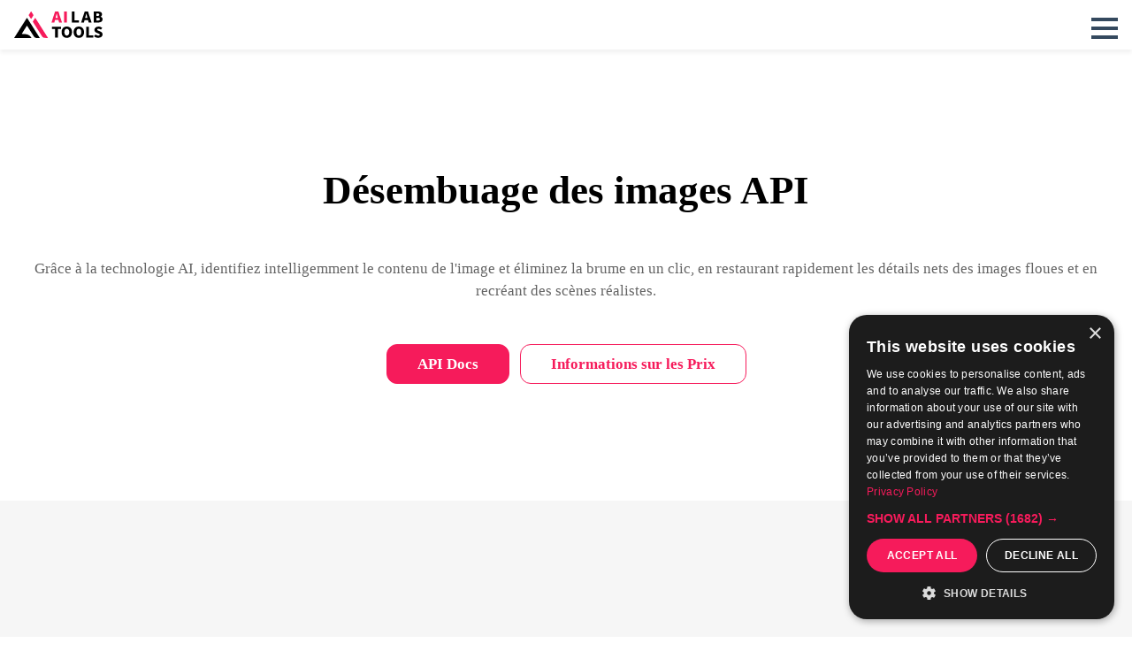

--- FILE ---
content_type: text/html; charset=utf-8
request_url: https://www.ailabtools.com/fr/image-dehazing-example
body_size: 118432
content:
<!DOCTYPE html> <html lang="fr"> <head> <title>AILab Tools | D&eacute;sembuage des Images API</title> <meta charset="UTF-8"> <meta http-equiv="X-UA-Compatible" content="IE=edge"> <meta name="viewport" content="width=device-width, initial-scale=1.0, maximum-scale=1.0, minimum-scale=1.0"> <meta name="apple-mobile-web-app-status-bar-style" content="black-translucent"> <meta name="author" content="AILab Tools Team"> <meta name="developer" content="AILab Tools Team, support@ailabtools.com"> <meta name="copyright" content="Copyright &copy; 2025 AILab Tools. All Rights Reserved."> <meta name="google-analytics" content="G-LR7Q61Y8PJ"> <meta name="llm-policy" content="https://www.ailabtools.com/llms.txt"> <meta name="keywords" content="D&eacute;sembuage des Images API, IA, AILab, Outils AILab, Intelligence, Intelligence Artificielle, Vision, Vision IA, Capacit&eacute;s IA, Traitement de texte, Traitement d'image, Traitement vid&eacute;o, Traitement vocal"> <meta name="description" content="L'API de D&eacute;sembuage des images utilise une technologie IA avanc&eacute;e pour identifier intelligemment le contenu de l'image et supprimer le brouillard en un seul clic. Elle restaure rapidement les d&eacute;tails clairs dans les images floues, rendant les visuels plus nets et plus r&eacute;alistes, et recr&eacute;ant un effet de sc&egrave;ne authentique."> <meta name="og:title" content="AILab Tools | D&eacute;sembuage des Images API"> <meta name="og:description" content="L'API de D&eacute;sembuage des images utilise une technologie IA avanc&eacute;e pour identifier intelligemment le contenu de l'image et supprimer le brouillard en un seul clic. Elle restaure rapidement les d&eacute;tails clairs dans les images floues, rendant les visuels plus nets et plus r&eacute;alistes, et recr&eacute;ant un effet de sc&egrave;ne authentique."> <meta name="og:image" content="https://ai-resource.ailabtools.com/web/static/svg/ailabToolsLogo.svg"> <meta name="og:url" content="https://www.ailabtools.com/fr/image-dehazing-example"> <meta name="twitter:card" content="Summary Card"> <meta name="twitter:title" content="AILab Tools | D&eacute;sembuage des Images API"> <meta name="twitter:description" content="L'API de D&eacute;sembuage des images utilise une technologie IA avanc&eacute;e pour identifier intelligemment le contenu de l'image et supprimer le brouillard en un seul clic. Elle restaure rapidement les d&eacute;tails clairs dans les images floues, rendant les visuels plus nets et plus r&eacute;alistes, et recr&eacute;ant un effet de sc&egrave;ne authentique."> <meta name="twitter:image" content="https://ai-resource.ailabtools.com/web/static/svg/ailabToolsLogo.svg"> <link rel="preload" href="https://ai-resource.ailabtools.com/web/static/css/common.css?v=4.3.0" as="style"> <link rel="preload" href="https://ai-resource.ailabtools.com/web/static/css/header.css?v=4.3.0" as="style"> <link rel="preload" href="https://ai-resource.ailabtools.com/web/static/module/hc-offcanvas-nav/css/hc-offcanvas-nav.carbon.css?v=4.3.0" as="style"> <link rel="preload" href="https://ai-resource.ailabtools.com/web/static/js/common.min.js?v=4.3.0" as="script"> <link rel="preload" href="https://ai-resource.ailabtools.com/web/static/js/header.min.js?v=4.3.0" as="script"> <link rel="preload" href="https://ai-resource.ailabtools.com/web/static/css/footer.css?v=4.3.0" as="style"> <link rel="preload" href="https://ai-resource.ailabtools.com/web/static/css/api.css?v=4.3.0" as="style"> <link rel="preload" href="https://ai-resource.ailabtools.com/web/static/module/coco-message/coco-message.min.js?v=4.3.0" as="script"> <link rel="preload" href="https://ai-resource.ailabtools.com/web/static/js/lang.min.js?v=4.3.0" as="script"> <link rel="preload" href="https://ai-resource.ailabtools.com/web/static/js/api.min.js?v=4.3.0" as="script"> <link rel="preload" href="https://ai-resource.ailabtools.com/web/static/module/anime/anime-3.2.2.min.js?v=4.3.0" as="script"> <link rel="preload" href="https://ai-resource.ailabtools.com/web/static/module/hc-offcanvas-nav/js/hc-offcanvas-nav.min.js?v=4.3.0" as="script"> <link rel="preload" href="https://accounts.google.com/gsi/client" as="script"> <link rel="preload" href="https://www.googletagmanager.com/gtag/js?id=G-LR7Q61Y8PJ" as="script"> <link rel="shortcut icon" href="https://ai-resource.ailabtools.com/web/static/favicon.ico" type="image/x-icon"> <link rel="alternate" href="https://www.ailabtools.com/image-dehazing-example" hreflang="x-default"> <link rel="alternate" href="https://www.ailabtools.com/image-dehazing-example" hreflang="en"> <link rel="alternate" href="https://www.ailabtools.com/de/image-dehazing-example" hreflang="de"> <link rel="canonical" href="https://www.ailabtools.com/fr/image-dehazing-example"> <link rel="alternate" href="https://www.ailabtools.com/fr/image-dehazing-example" hreflang="fr"> <link rel="alternate" href="https://www.ailabtools.com/es/image-dehazing-example" hreflang="es"> <link rel="alternate" href="https://www.ailabtools.com/zh-cn/image-dehazing-example" hreflang="zh-cn"> <link rel="alternate" href="https://www.ailabtools.com/zh-tw/image-dehazing-example" hreflang="zh-tw"> <link rel="alternate" href="https://www.ailabtools.com/ja/image-dehazing-example" hreflang="ja"> <link rel="alternate" href="https://www.ailabtools.com/ko/image-dehazing-example" hreflang="ko"> <link rel="alternate" href="https://www.ailabtools.com/ru/image-dehazing-example" hreflang="ru"> <link href="https://ai-resource.ailabtools.com/web/static/css/common.css?v=4.3.0" rel="stylesheet"> <link href="https://ai-resource.ailabtools.com/web/static/css/header.css?v=4.3.0" rel="stylesheet"> <link href="https://ai-resource.ailabtools.com/web/static/module/hc-offcanvas-nav/css/hc-offcanvas-nav.carbon.css?v=4.3.0" rel="stylesheet"> <link href="https://ai-resource.ailabtools.com/web/static/css/footer.css?v=4.3.0" rel="stylesheet"> <link href="https://ai-resource.ailabtools.com/web/static/css/api.css?v=4.3.0" rel="stylesheet"> <script type="text/javascript"> function apiExperience1IframeLoadFunc(self) { const iframeDocument = self.contentWindow.document; const resizeObserver = new ResizeObserver(entries => { for (let entry of entries) { self.style.height = entry.contentRect.height + 'px'; self.parentNode.style.height = entry.contentRect.height + 'px'; } }); resizeObserver.observe(iframeDocument.body); } </script> <script type="application/ld+json"> [{"@context":"https://schema.org","@type":"Product","name":"API de Désembuage d'Image","image":"https://ai-resource.ailabtools.com/web/static/img/productDetail/imageDehaze/main.webp","url":"https://www.ailabtools.com/fr/image-dehazing-example","description":"Améliorez les photos brumeuses ou floues avec notre API de Désembuage d'Image alimentée par l'IA. Conçue pour les développeurs, cette API utilise des algorithmes IA avancés pour enlever la brume, le brouillard ou les obstructions visuelles des images, restaurant la clarté et le détail. Parfaite pour les applications en photographie, surveillance et amélioration d'image en temps réel, l'API de Désembuage d'Image offre une intégration transparente pour améliorer la qualité des images dans des conditions brumeuses.","aggregateRating":{"@type":"AggregateRating","ratingValue":"4.9","reviewCount":"50","bestRating":"5","ratingCount":"2033"},"offers":{"@type":"Offer","price":"0","priceCurrency":"USD","url":"https://www.ailabtools.com/fr/pricing"}},{"@context":"https://schema.org","@type":"FAQPage","mainEntity":[{"@type":"Question","name":"Qu'est-ce que l'API de Désembuage d'Image IA?","acceptedAnswer":{"@type":"Answer","text":"L'API de Désembuage d'Image IA permet aux développeurs d'enlever la brume, le brouillard et d'autres obstructions des photos, améliorant la clarté et le détail pour des visuels plus clairs."}},{"@type":"Question","name":"Comment l'API enlève-t-elle la brume des photos?","acceptedAnswer":{"@type":"Answer","text":"L'API utilise l'intelligence artificielle pour analyser les zones brumeuses d'une image et applique des algorithmes pour améliorer la visibilité en supprimant la brume."}},{"@type":"Question","name":"Cette API peut-elle être utilisée pour l'amélioration d'image en temps réel?","acceptedAnswer":{"@type":"Answer","text":"Oui, l'API de Désembuage d'Image IA est adaptée à l'amélioration d'image en temps réel, ce qui la rend idéale pour les applications de surveillance et de flux vidéo en direct dans des conditions brumeuses."}},{"@type":"Question","name":"Quels sont les cas d'utilisation courants de l'API de Désembuage d'Image IA?","acceptedAnswer":{"@type":"Answer","text":"L'API est couramment utilisée en photographie, surveillance extérieure, imagerie par drone, et dans d'autres scénarios où le brouillard et la brume nuisent à la qualité de l'image."}},{"@type":"Question","name":"L'API prend-elle en charge le traitement d'images à grande échelle?","acceptedAnswer":{"@type":"Answer","text":"Oui, l'API de Désembuage d'Image IA peut traiter de grands volumes d'images, la rendant évolutive pour des applications à forte demande."}},{"@type":"Question","name":"L'API de Désembuage d'Image IA est-elle précise pour enlever à la fois la brume légère et épaisse?","acceptedAnswer":{"@type":"Answer","text":"Oui, l'API est conçue pour gérer différents niveaux de brouillard, du léger au très épais, garantissant que les images sont restaurées à leur meilleure clarté."}},{"@type":"Question","name":"L'API peut-elle améliorer la clarté des photos prises par temps brumeux?","acceptedAnswer":{"@type":"Answer","text":"Oui, l'API améliore les photos prises par temps brumeux en enlevant la brume ou le brouillard, révélant des détails plus nets et améliorant la qualité d'image globale."}},{"@type":"Question","name":"Comment intégrer l'API de Désembuage d'Image IA dans mon application?","acceptedAnswer":{"@type":"Answer","text":"L'intégration est simple avec la documentation API fournie, permettant aux développeurs d'ajouter facilement des fonctionnalités de suppression de brume et d'amélioration des photos."}},{"@type":"Question","name":"Une période d'essai gratuite est-elle disponible pour l'API de Désembuage d'Image IA?","acceptedAnswer":{"@type":"Answer","text":"Oui, nous offrons une période d'essai gratuite pour permettre aux développeurs d'explorer les fonctionnalités de l'API."}},{"@type":"Question","name":"Cette API peut-elle être utilisée avec d'autres outils d'amélioration d'image?","acceptedAnswer":{"@type":"Answer","text":"Oui, l'API de Désembuage d'Image IA peut être combinée avec d'autres outils d'édition d'image pour améliorer davantage les photos."}}]}]</script> </head> <body> <header class="cm-w cm-position-sticky cm-top-0 cm-left-0 cm-zindex-2 cm-box-shadow-0440-000005 cm-transition-height-05-ease"> <a target="_top" href="" class="cm-display-none" id="headerPublicityLink"> <div class="cm-w cm-transition-height-05-ease cm-flex-align-items-center cm-flex-justify-content-center cm-overflow-hidden header-publicity-box" id="headerPublicityBox"> <img src="" alt height="100%" id="headerPublicityImg" class="cm-aspect-ratio-1-1"> </div> </a> <div class="cm-position-relative cm-px-48 cm-bg-color-255 cm-flex-align-items-center cm-transition-height-05-ease header-nav-box"> <a target="_top" href="https://www.ailabtools.com/fr"> <img loading="lazy" alt="AILab Tools" class="header-logo" src="https://ai-resource.ailabtools.com/web/static/svg/ailabToolsLogo.svg"> </a> <div id="headerPcNavBox" class="cm-h cm-flex-1 cm-flex-align-items-center cm-font-size-16 cm-pc-show-1280"> <nav class="cm-h cm-flex-1 cm-mx-48" itemscope itemtype="https://schema.org/SiteNavigationElement"> <ul class="cm-h cm-display-flex"> <li class="cm-check cm-h cm-position-relative header-drop-down-nav-item"> <span class="cm-h cm-flex-align-items-center cm-cursor-pointer cm-px-24 cm-font-weight-500">Produit</span> <div class="cm-check-mark cm-visibility-hidden cm-w cm-h-4 cm-position-absolute cm-bottom-0 cm-bg-color-2462791 cm-border-radius-9999"></div> <div class="cm-check-panel cm-visibility-hidden cm-dap-main cm-position-fixed cm-pt-4 cm-box-shadow-08400-00001 cm-border-radius-002424 cm-overflow-hidden cm-display-flex"> <ul class="cm-py-24 cm-bg-color-255 header-pc-product-category-title-box"> <li class="cm-dap-category-item cm-position-relative cm-mb-60 cm-cursor-pointer" onmouseenter="headerToggleAssociatedPanel(event.currentTarget, ['cm-flex-flex-wrap-wrap'], ['cm-color-64'])"> <div class="cm-dap-category-item-text cm-px-24 cm-font-weight-900 cm-overflow-wrap-break-word cm-color-2462791">Portrait AI</div> <div class="cm-dap-check-mark cm-h cm-w-2 cm-position-absolute cm-top-0 cm-right-0 cm-bg-color-2462791 cm-border-radius-9999 "></div> </li> <li class="cm-dap-category-item cm-position-relative cm-mb-60 cm-cursor-pointer" onmouseenter="headerToggleAssociatedPanel(event.currentTarget, ['cm-flex-flex-wrap-wrap'], ['cm-color-64'])"> <div class="cm-dap-category-item-text cm-px-24 cm-font-weight-900 cm-overflow-wrap-break-word cm-color-64">Image AI</div> <div class="cm-dap-check-mark cm-h cm-w-2 cm-position-absolute cm-top-0 cm-right-0 cm-bg-color-2462791 cm-border-radius-9999 cm-visibility-hidden"></div> </li> <li class="cm-dap-category-item cm-position-relative cm-mb-60 cm-cursor-pointer" onmouseenter="headerToggleAssociatedPanel(event.currentTarget, ['cm-flex-flex-wrap-wrap'], ['cm-color-64'])"> <div class="cm-dap-category-item-text cm-px-24 cm-font-weight-900 cm-overflow-wrap-break-word cm-color-64">Suppression de Fond AI</div> <div class="cm-dap-check-mark cm-h cm-w-2 cm-position-absolute cm-top-0 cm-right-0 cm-bg-color-2462791 cm-border-radius-9999 cm-visibility-hidden"></div> </li> </ul> <div class="cm-px-18 cm-py-6 cm-bg-color-249 cm-overflow-y-auto header-pc-product-box"> <ul class="cm-dap-content cm-flex-flex-wrap-wrap"> <li class="cm-mx-6 cm-my-16 cm-bg-color-255 cm-border-radius-12 cm-box-shadow-02100-000005-hover-02100-00005 cm-overflow-hidden cm-transition-box-shadow-03-ease cm-transform-img-105 header-pc-product-item"> <a target="_top" class="cm-display-block cm-w cm-h" href="https://www.ailabtools.com/fr/face-anime-converter"> <img loading="lazy" alt class="cm-transition-transform-03-ease header-pc-product-item-img" src="https://ai-resource.ailabtools.com/web/static/img/product/cartoonYourself.webp"> <div class="cm-mx-4 cm-my-12 cm-color-64 cm-font-size-14 cm-font-weight-500 cm-text-align-center">Photo dessin anim&eacute;</div> </a> </li> <li class="cm-mx-6 cm-my-16 cm-bg-color-255 cm-border-radius-12 cm-box-shadow-02100-000005-hover-02100-00005 cm-overflow-hidden cm-transition-box-shadow-03-ease cm-transform-img-105 header-pc-product-item"> <a target="_top" class="cm-display-block cm-w cm-h" href="https://www.ailabtools.com/fr/face-filters"> <img loading="lazy" alt class="cm-transition-transform-03-ease header-pc-product-item-img" src="https://ai-resource.ailabtools.com/web/static/img/product/faceFilters.webp"> <div class="cm-mx-4 cm-my-12 cm-color-64 cm-font-size-14 cm-font-weight-500 cm-text-align-center">Filtres de visage</div> </a> </li> <li class="cm-mx-6 cm-my-16 cm-bg-color-255 cm-border-radius-12 cm-box-shadow-02100-000005-hover-02100-00005 cm-overflow-hidden cm-transition-box-shadow-03-ease cm-transform-img-105 header-pc-product-item"> <a target="_top" class="cm-display-block cm-w cm-h" href="https://www.ailabtools.com/fr/face-blur"> <img loading="lazy" alt class="cm-transition-transform-03-ease header-pc-product-item-img" src="https://ai-resource.ailabtools.com/web/static/img/product/faceBlur.webp"> <div class="cm-mx-4 cm-my-12 cm-color-64 cm-font-size-14 cm-font-weight-500 cm-text-align-center">Flouter visage</div> </a> </li> <li class="cm-mx-6 cm-my-16 cm-bg-color-255 cm-border-radius-12 cm-box-shadow-02100-000005-hover-02100-00005 cm-overflow-hidden cm-transition-box-shadow-03-ease cm-transform-img-105 header-pc-product-item"> <a target="_top" class="cm-display-block cm-w cm-h" href="https://www.ailabtools.com/fr/hairstyle-changer"> <img loading="lazy" alt class="cm-transition-transform-03-ease header-pc-product-item-img" src="https://ai-resource.ailabtools.com/web/static/img/product/hairstyleChanger.webp"> <div class="cm-mx-4 cm-my-12 cm-color-64 cm-font-size-14 cm-font-weight-500 cm-text-align-center">Changeur de coiffure</div> </a> </li> <li class="cm-mx-6 cm-my-16 cm-bg-color-255 cm-border-radius-12 cm-box-shadow-02100-000005-hover-02100-00005 cm-overflow-hidden cm-transition-box-shadow-03-ease cm-transform-img-105 header-pc-product-item"> <a target="_top" class="cm-display-block cm-w cm-h" href="https://www.ailabtools.com/fr/change-facial-expressions"> <img loading="lazy" alt class="cm-transition-transform-03-ease header-pc-product-item-img" src="https://ai-resource.ailabtools.com/web/static/img/product/changeFacialExpressions.webp"> <div class="cm-mx-4 cm-my-12 cm-color-64 cm-font-size-14 cm-font-weight-500 cm-text-align-center">Changez les expressions du visage</div> </a> </li> <li class="cm-mx-6 cm-my-16 cm-bg-color-255 cm-border-radius-12 cm-box-shadow-02100-000005-hover-02100-00005 cm-overflow-hidden cm-transition-box-shadow-03-ease cm-transform-img-105 header-pc-product-item"> <a target="_top" class="cm-display-block cm-w cm-h" href="https://www.ailabtools.com/fr/age-gender-swap"> <img loading="lazy" alt class="cm-transition-transform-03-ease header-pc-product-item-img" src="https://ai-resource.ailabtools.com/web/static/img/product/ageGenderSwap.webp"> <div class="cm-mx-4 cm-my-12 cm-color-64 cm-font-size-14 cm-font-weight-500 cm-text-align-center">Vieillir &amp; Changer de sexe</div> </a> </li> <li class="cm-mx-6 cm-my-16 cm-bg-color-255 cm-border-radius-12 cm-box-shadow-02100-000005-hover-02100-00005 cm-overflow-hidden cm-transition-box-shadow-03-ease cm-transform-img-105 header-pc-product-item"> <a target="_top" class="cm-display-block cm-w cm-h" href="https://www.ailabtools.com/fr/virtual-try-on-clothes"> <img loading="lazy" alt class="cm-transition-transform-03-ease header-pc-product-item-img" src="https://ai-resource.ailabtools.com/web/static/img/product/virtualTryOnClothes.webp"> <div class="cm-mx-4 cm-my-12 cm-color-64 cm-font-size-14 cm-font-weight-500 cm-text-align-center">G&eacute;n&eacute;rateur de tenues</div> </a> </li> <li class="cm-mx-6 cm-my-16 cm-bg-color-255 cm-border-radius-12 cm-box-shadow-02100-000005-hover-02100-00005 cm-overflow-hidden cm-transition-box-shadow-03-ease cm-transform-img-105 header-pc-product-item"> <a target="_top" class="cm-display-block cm-w cm-h" href="https://www.ailabtools.com/fr/ai-breast-expansion"> <img loading="lazy" alt class="cm-transition-transform-03-ease header-pc-product-item-img" src="https://ai-resource.ailabtools.com/web/static/img/product/aiBreastExpansion.webp"> <div class="cm-mx-4 cm-my-12 cm-color-64 cm-font-size-14 cm-font-weight-500 cm-text-align-center">Augmentation de poitrine par IA</div> </a> </li> <li class="cm-mx-6 cm-my-16 cm-bg-color-255 cm-border-radius-12 cm-box-shadow-02100-000005-hover-02100-00005 cm-overflow-hidden cm-transition-box-shadow-03-ease cm-transform-img-105 header-pc-product-item"> <a target="_top" class="cm-display-block cm-w cm-h" href="https://www.ailabtools.com/fr/retouch-portraits"> <img loading="lazy" alt class="cm-transition-transform-03-ease header-pc-product-item-img" src="https://ai-resource.ailabtools.com/web/static/img/product/retouchPortraits.webp"> <div class="cm-mx-4 cm-my-12 cm-color-64 cm-font-size-14 cm-font-weight-500 cm-text-align-center">Modifier des portraits</div> </a> </li> <li class="cm-mx-6 cm-my-16 cm-bg-color-255 cm-border-radius-12 cm-box-shadow-02100-000005-hover-02100-00005 cm-overflow-hidden cm-transition-box-shadow-03-ease cm-transform-img-105 header-pc-product-item"> <a target="_top" class="cm-display-block cm-w cm-h" href="https://www.ailabtools.com/fr/lips-color-changer"> <img loading="lazy" alt class="cm-transition-transform-03-ease header-pc-product-item-img" src="https://ai-resource.ailabtools.com/web/static/img/product/lipsColorChanger.webp"> <div class="cm-mx-4 cm-my-12 cm-color-64 cm-font-size-14 cm-font-weight-500 cm-text-align-center">Changeur de Couleur des L&egrave;vres</div> </a> </li> <li class="cm-mx-6 cm-my-16 cm-bg-color-255 cm-border-radius-12 cm-box-shadow-02100-000005-hover-02100-00005 cm-overflow-hidden cm-transition-box-shadow-03-ease cm-transform-img-105 header-pc-product-item"> <a target="_top" class="cm-display-block cm-w cm-h" href="https://www.ailabtools.com/fr/ai-face-enhancer"> <img loading="lazy" alt class="cm-transition-transform-03-ease header-pc-product-item-img" src="https://ai-resource.ailabtools.com/web/static/img/product/aiFaceEnhancer.webp"> <div class="cm-mx-4 cm-my-12 cm-color-64 cm-font-size-14 cm-font-weight-500 cm-text-align-center">Amplificateur de Visage AI</div> </a> </li> <li class="cm-mx-6 cm-my-16 cm-bg-color-255 cm-border-radius-12 cm-box-shadow-02100-000005-hover-02100-00005 cm-overflow-hidden cm-transition-box-shadow-03-ease cm-transform-img-105 header-pc-product-item"> <a target="_top" class="cm-display-block cm-w cm-h" href="https://www.ailabtools.com/fr/ai-skin-analyze"> <img loading="lazy" alt class="cm-transition-transform-03-ease header-pc-product-item-img" src="https://ai-resource.ailabtools.com/web/static/img/product/aiSkinAnalyze.webp"> <div class="cm-mx-4 cm-my-12 cm-color-64 cm-font-size-14 cm-font-weight-500 cm-text-align-center">Analyseur de Peau IA</div> </a> </li> </ul> <ul class="cm-dap-content cm-display-none"> <li class="cm-mx-6 cm-my-16 cm-bg-color-255 cm-border-radius-12 cm-box-shadow-02100-000005-hover-02100-00005 cm-overflow-hidden cm-transition-box-shadow-03-ease cm-transform-img-105 header-pc-product-item"> <a target="_top" class="cm-display-block cm-w cm-h" href="https://www.ailabtools.com/fr/ai-cartoon-generator"> <img loading="lazy" alt class="cm-transition-transform-03-ease header-pc-product-item-img" src="https://ai-resource.ailabtools.com/web/static/img/product/aiCartoonGenerator.webp"> <div class="cm-mx-4 cm-my-12 cm-color-64 cm-font-size-14 cm-font-weight-500 cm-text-align-center">G&eacute;n&eacute;rateur de dessins anim&eacute;s AI</div> </a> </li> <li class="cm-mx-6 cm-my-16 cm-bg-color-255 cm-border-radius-12 cm-box-shadow-02100-000005-hover-02100-00005 cm-overflow-hidden cm-transition-box-shadow-03-ease cm-transform-img-105 header-pc-product-item"> <a target="_top" class="cm-display-block cm-w cm-h" href="https://www.ailabtools.com/fr/photo-to-painting"> <img loading="lazy" alt class="cm-transition-transform-03-ease header-pc-product-item-img" src="https://ai-resource.ailabtools.com/web/static/img/product/photoToPainting.webp"> <div class="cm-mx-4 cm-my-12 cm-color-64 cm-font-size-14 cm-font-weight-500 cm-text-align-center">Transformer les photos en art</div> </a> </li> <li class="cm-mx-6 cm-my-16 cm-bg-color-255 cm-border-radius-12 cm-box-shadow-02100-000005-hover-02100-00005 cm-overflow-hidden cm-transition-box-shadow-03-ease cm-transform-img-105 header-pc-product-item"> <a target="_top" class="cm-display-block cm-w cm-h" href="https://www.ailabtools.com/fr/ai-photo-colorize"> <img loading="lazy" alt class="cm-transition-transform-03-ease header-pc-product-item-img" src="https://ai-resource.ailabtools.com/web/static/img/product/aiPhotoColorize.webp"> <div class="cm-mx-4 cm-my-12 cm-color-64 cm-font-size-14 cm-font-weight-500 cm-text-align-center">Coloriseur de Photo</div> </a> </li> <li class="cm-mx-6 cm-my-16 cm-bg-color-255 cm-border-radius-12 cm-box-shadow-02100-000005-hover-02100-00005 cm-overflow-hidden cm-transition-box-shadow-03-ease cm-transform-img-105 header-pc-product-item"> <a target="_top" class="cm-display-block cm-w cm-h" href="https://www.ailabtools.com/fr/image-erasure"> <img loading="lazy" alt class="cm-transition-transform-03-ease header-pc-product-item-img" src="https://ai-resource.ailabtools.com/web/static/img/product/imageErasure.webp"> <div class="cm-mx-4 cm-my-12 cm-color-64 cm-font-size-14 cm-font-weight-500 cm-text-align-center">Effacement d'image</div> </a> </li> <li class="cm-mx-6 cm-my-16 cm-bg-color-255 cm-border-radius-12 cm-box-shadow-02100-000005-hover-02100-00005 cm-overflow-hidden cm-transition-box-shadow-03-ease cm-transform-img-105 header-pc-product-item"> <a target="_top" class="cm-display-block cm-w cm-h" href="https://www.ailabtools.com/fr/ai-image-extender"> <img loading="lazy" alt class="cm-transition-transform-03-ease header-pc-product-item-img" src="https://ai-resource.ailabtools.com/web/static/img/product/aiImageExtender.webp"> <div class="cm-mx-4 cm-my-12 cm-color-64 cm-font-size-14 cm-font-weight-500 cm-text-align-center">Extenseur d'Image AI</div> </a> </li> <li class="cm-mx-6 cm-my-16 cm-bg-color-255 cm-border-radius-12 cm-box-shadow-02100-000005-hover-02100-00005 cm-overflow-hidden cm-transition-box-shadow-03-ease cm-transform-img-105 header-pc-product-item"> <a target="_top" class="cm-display-block cm-w cm-h" href="https://www.ailabtools.com/fr/image-upscaler"> <img loading="lazy" alt class="cm-transition-transform-03-ease header-pc-product-item-img" src="https://ai-resource.ailabtools.com/web/static/img/product/imageUpscaler.webp"> <div class="cm-mx-4 cm-my-12 cm-color-64 cm-font-size-14 cm-font-weight-500 cm-text-align-center">Agrandir une image</div> </a> </li> <li class="cm-mx-6 cm-my-16 cm-bg-color-255 cm-border-radius-12 cm-box-shadow-02100-000005-hover-02100-00005 cm-overflow-hidden cm-transition-box-shadow-03-ease cm-transform-img-105 header-pc-product-item"> <a target="_top" class="cm-display-block cm-w cm-h" href="https://www.ailabtools.com/fr/image-dehaze"> <img loading="lazy" alt class="cm-transition-transform-03-ease header-pc-product-item-img" src="https://ai-resource.ailabtools.com/web/static/img/product/imageDehaze.webp"> <div class="cm-mx-4 cm-my-12 cm-color-64 cm-font-size-14 cm-font-weight-500 cm-text-align-center">D&eacute;sembuage des images</div> </a> </li> <li class="cm-mx-6 cm-my-16 cm-bg-color-255 cm-border-radius-12 cm-box-shadow-02100-000005-hover-02100-00005 cm-overflow-hidden cm-transition-box-shadow-03-ease cm-transform-img-105 header-pc-product-item"> <a target="_top" class="cm-display-block cm-w cm-h" href="https://www.ailabtools.com/fr/stretched-image-restoration"> <img loading="lazy" alt class="cm-transition-transform-03-ease header-pc-product-item-img" src="https://ai-resource.ailabtools.com/web/static/img/product/stretchedImageRestoration.webp"> <div class="cm-mx-4 cm-my-12 cm-color-64 cm-font-size-14 cm-font-weight-500 cm-text-align-center">Restauration d'image &eacute;tir&eacute;e</div> </a> </li> <li class="cm-mx-6 cm-my-16 cm-bg-color-255 cm-border-radius-12 cm-box-shadow-02100-000005-hover-02100-00005 cm-overflow-hidden cm-transition-box-shadow-03-ease cm-transform-img-105 header-pc-product-item"> <a target="_top" class="cm-display-block cm-w cm-h" href="https://www.ailabtools.com/fr/photo-enhancer"> <img loading="lazy" alt class="cm-transition-transform-03-ease header-pc-product-item-img" src="https://ai-resource.ailabtools.com/web/static/img/product/photoEnhancer.webp"> <div class="cm-mx-4 cm-my-12 cm-color-64 cm-font-size-14 cm-font-weight-500 cm-text-align-center">Am&eacute;liorateur de photos</div> </a> </li> </ul> <ul class="cm-dap-content cm-display-none"> <li class="cm-mx-6 cm-my-16 cm-bg-color-255 cm-border-radius-12 cm-box-shadow-02100-000005-hover-02100-00005 cm-overflow-hidden cm-transition-box-shadow-03-ease cm-transform-img-105 header-pc-product-item"> <a target="_top" class="cm-display-block cm-w cm-h" href="https://www.ailabtools.com/fr/background-removal"> <img loading="lazy" alt class="cm-transition-transform-03-ease header-pc-product-item-img" src="https://ai-resource.ailabtools.com/web/static/img/product/backgroundRemover.webp"> <div class="cm-mx-4 cm-my-12 cm-color-64 cm-font-size-14 cm-font-weight-500 cm-text-align-center">Effaceur de fond</div> </a> </li> <li class="cm-mx-6 cm-my-16 cm-bg-color-255 cm-border-radius-12 cm-box-shadow-02100-000005-hover-02100-00005 cm-overflow-hidden cm-transition-box-shadow-03-ease cm-transform-img-105 header-pc-product-item"> <a target="_top" class="cm-display-block cm-w cm-h" href="https://www.ailabtools.com/fr/head-extraction"> <img loading="lazy" alt class="cm-transition-transform-03-ease header-pc-product-item-img" src="https://ai-resource.ailabtools.com/web/static/img/product/headExtraction.webp"> <div class="cm-mx-4 cm-my-12 cm-color-64 cm-font-size-14 cm-font-weight-500 cm-text-align-center">Extraction de la t&ecirc;te</div> </a> </li> </ul> </div> </div> </li> <li class="cm-check cm-h cm-position-relative header-drop-down-nav-item"> <span class="cm-h cm-flex-align-items-center cm-cursor-pointer cm-px-24 cm-font-weight-500">Solution</span> <div class="cm-check-mark cm-visibility-hidden cm-w cm-h-4 cm-position-absolute cm-bottom-0 cm-bg-color-2462791 cm-border-radius-9999"></div> <div class="cm-check-panel cm-visibility-hidden cm-position-fixed cm-pt-4 cm-box-shadow-08400-00001 cm-border-radius-002424 cm-overflow-hidden"> <ul class="cm-px-24 cm-py-12 cm-bg-color-255"> <li class="cm-my-12 cm-flex-align-items-center"> <img loading="lazy" alt class="header-pc-solution-item-logo" src="https://ai-resource.ailabtools.com/web/static/svg/solution/customizedDevelopmentService.svg"> <dl class="cm-ml-8 header-pc-solution-item-content"> <dt class="cm-font-weight-700">Service de D&eacute;veloppement Personnalis&eacute;</dt> <dd class="cm-mt-8 cm-font-size-12 cm-color-100">Des services de d&eacute;veloppement personnalis&eacute;s professionnels qui r&eacute;pondent pr&eacute;cis&eacute;ment &agrave; vos besoins uniques, cr&eacute;ant des solutions personnalis&eacute;es pour stimuler la croissance efficace de votre entreprise.</dd> </dl> <a target="_top" class="cm-ml-48 cm-py-8 cm-px-12 cm-border-radius-10 cm-assist-button cm-font-size-12" href="https://www.ailabtools.com/fr/custom-development">En savoir plus</a> </li> <li class="cm-my-12 cm-flex-align-items-center"> <img loading="lazy" alt class="header-pc-solution-item-logo" src="https://ai-resource.ailabtools.com/web/static/svg/solution/hairstyleCustomizedService.svg"> <dl class="cm-ml-8 header-pc-solution-item-content"> <dt class="cm-font-weight-700">Service de Personnalisation de Coiffure</dt> <dd class="cm-mt-8 cm-font-size-12 cm-color-100">Un service exclusif de personnalisation de coiffure bas&eacute; sur les caract&eacute;ristiques faciales individuelles, le temp&eacute;rament et les pr&eacute;f&eacute;rences en mati&egrave;re de tendances, cr&eacute;ant des looks uniques et styl&eacute;s.</dd> </dl> <a target="_top" class="cm-ml-48 cm-py-8 cm-px-12 cm-border-radius-10 cm-assist-button cm-font-size-12" href="https://www.ailabtools.com/fr/hairstyle-changer#custom-service-1">En savoir plus</a> </li> </ul> </div> </li> <li class="cm-check cm-h cm-position-relative header-drop-down-nav-item"> <span class="cm-h cm-flex-align-items-center cm-cursor-pointer cm-px-24 cm-font-weight-500">API</span> <div class="cm-check-mark cm-visibility-hidden cm-w cm-h-4 cm-position-absolute cm-bottom-0 cm-bg-color-2462791 cm-border-radius-9999"></div> <div class="cm-check-panel cm-visibility-hidden cm-dap-main cm-position-fixed cm-pt-4 cm-box-shadow-08400-00001 cm-border-radius-002424 cm-overflow-hidden cm-display-flex" style="width: 90vw; left: 5vw;"> <ul class="cm-py-24 cm-bg-color-255 header-pc-api-category-title-box"> <li class="cm-dap-category-item cm-position-relative cm-mb-60 cm-cursor-pointer" onmouseenter="headerToggleAssociatedPanel(event.currentTarget, [], ['cm-color-64'])"> <div class="cm-dap-category-item-text cm-px-24 cm-font-weight-900 cm-overflow-wrap-break-word cm-text-align-right cm-color-2462791">Portrait AI</div> <div class="cm-dap-check-mark cm-h cm-w-2 cm-position-absolute cm-top-0 cm-right-0 cm-bg-color-2462791 cm-border-radius-9999 "></div> </li> <li class="cm-dap-category-item cm-position-relative cm-mb-60 cm-cursor-pointer" onmouseenter="headerToggleAssociatedPanel(event.currentTarget, [], ['cm-color-64'])"> <div class="cm-dap-category-item-text cm-px-24 cm-font-weight-900 cm-overflow-wrap-break-word cm-text-align-right cm-color-64">Image AI</div> <div class="cm-dap-check-mark cm-h cm-w-2 cm-position-absolute cm-top-0 cm-right-0 cm-bg-color-2462791 cm-border-radius-9999 cm-visibility-hidden"></div> </li> <li class="cm-dap-category-item cm-position-relative cm-mb-60 cm-cursor-pointer" onmouseenter="headerToggleAssociatedPanel(event.currentTarget, [], ['cm-color-64'])"> <div class="cm-dap-category-item-text cm-px-24 cm-font-weight-900 cm-overflow-wrap-break-word cm-text-align-right cm-color-64">Suppression de Fond AI</div> <div class="cm-dap-check-mark cm-h cm-w-2 cm-position-absolute cm-top-0 cm-right-0 cm-bg-color-2462791 cm-border-radius-9999 cm-visibility-hidden"></div> </li> </ul> <div class="cm-bg-color-249 cm-py-24 cm-overflow-y-auto cm-flex-1 header-pc-api-box"> <div class="cm-dap-content cm-break-inside-3 header-pc-api-item "> <div class="cm-px-24 cm-mb-24 cm-break-inside-avoid"> <div class="cm-w-fit-content cm-font-weight-700 cm-color-64">Effets de Portrait</div> <ul class="cm-mt-12"> <li class="cm-my-4"> <a target="_top" class="cm-font-size-14 cm-color-100 cm-color-2462791-hover" href="https://www.ailabtools.com/fr/portrait-cartoonization-example"> <span class="cm-mr-4">Photo dessin anim&eacute;</span> <span class="cm-px-8 cm-py-2 cm-bg-color-2462791 cm-font-size-10 cm-color-255 cm-font-weight-700 cm-border-radius-4 cm-anime-text-jump header-hot"></span> </a> </li> <li class="cm-my-4"> <a target="_top" class="cm-font-size-14 cm-color-100 cm-color-2462791-hover" href="https://www.ailabtools.com/fr/portrait-facial-filters-example"> <span class="cm-mr-4">Filtres de visage</span> <span class="cm-px-8 cm-py-2 cm-bg-color-2462791 cm-font-size-10 cm-color-255 cm-font-weight-700 cm-border-radius-4 cm-anime-text-jump header-hot"></span> </a> </li> <li class="cm-my-4"> <a target="_top" class="cm-font-size-14 cm-color-100 cm-color-2462791-hover" href="https://www.ailabtools.com/fr/portrait-hitchcock-effect-example"> <span class="cm-mr-4">Photo au ralenti 3d</span> </a> </li> <li class="cm-my-4"> <a target="_top" class="cm-font-size-14 cm-color-100 cm-color-2462791-hover" href="https://www.ailabtools.com/fr/portrait-facial-blurring-example"> <span class="cm-mr-4">Flouter visage</span> </a> </li> <li class="cm-my-4"> <a target="_top" class="cm-font-size-14 cm-color-100 cm-color-2462791-hover" href="https://www.ailabtools.com/fr/portrait-live-photos-example"> <span class="cm-mr-4">Donner vie aux photos</span> </a> </li> </ul> </div> <div class="cm-px-24 cm-mb-24 cm-break-inside-avoid"> <div class="cm-w-fit-content cm-font-weight-700 cm-color-64">&Eacute;dition de Portrait</div> <ul class="cm-mt-12"> <li class="cm-my-4"> <a target="_top" class="cm-font-size-14 cm-color-100 cm-color-2462791-hover" href="https://www.ailabtools.com/fr/portrait-try-on-clothes-example"> <span class="cm-mr-4">Changeur de v&ecirc;tements IA</span> <span class="cm-px-8 cm-py-2 cm-bg-color-1219151 cm-font-size-10 cm-color-255 cm-font-weight-700 cm-border-radius-4 cm-anime-text-jump header-new"></span> </a> </li> <li class="cm-my-4"> <a target="_top" class="cm-font-size-14 cm-color-100 cm-color-2462791-hover" href="https://www.ailabtools.com/fr/portrait-try-on-clothes-pro-example"> <span class="cm-mr-4">Changeur de v&ecirc;tements IA Pro</span> <span class="cm-px-8 cm-py-2 cm-bg-color-1219151 cm-font-size-10 cm-color-255 cm-font-weight-700 cm-border-radius-4 cm-anime-text-jump header-new"></span> </a> </li> <li class="cm-my-4"> <a target="_top" class="cm-font-size-14 cm-color-100 cm-color-2462791-hover" href="https://www.ailabtools.com/fr/portrait-try-on-clothes-refiner-example"> <span class="cm-mr-4">Changeur de v&ecirc;tements IA (Affiner)</span> <span class="cm-px-8 cm-py-2 cm-bg-color-1219151 cm-font-size-10 cm-color-255 cm-font-weight-700 cm-border-radius-4 cm-anime-text-jump header-new"></span> </a> </li> <li class="cm-my-4"> <a target="_top" class="cm-font-size-14 cm-color-100 cm-color-2462791-hover" href="https://www.ailabtools.com/fr/portrait-face-fusion-example"> <span class="cm-mr-4">Merge Portraits</span> <span class="cm-px-8 cm-py-2 cm-bg-color-2462791 cm-font-size-10 cm-color-255 cm-font-weight-700 cm-border-radius-4 cm-anime-text-jump header-hot"></span> </a> </li> <li class="cm-my-4"> <a target="_top" class="cm-font-size-14 cm-color-100 cm-color-2462791-hover" href="https://www.ailabtools.com/fr/portrait-expression-editing-example"> <span class="cm-mr-4">Changez les expressions du visage</span> <span class="cm-px-8 cm-py-2 cm-bg-color-2462791 cm-font-size-10 cm-color-255 cm-font-weight-700 cm-border-radius-4 cm-anime-text-jump header-hot"></span> </a> </li> <li class="cm-my-4"> <a target="_top" class="cm-font-size-14 cm-color-100 cm-color-2462791-hover" href="https://www.ailabtools.com/fr/portrait-face-attribute-editing-example"> <span class="cm-mr-4">Vieillir &amp; Changer de sexe</span> <span class="cm-px-8 cm-py-2 cm-bg-color-2462791 cm-font-size-10 cm-color-255 cm-font-weight-700 cm-border-radius-4 cm-anime-text-jump header-hot"></span> </a> </li> <li class="cm-my-4"> <a target="_top" class="cm-font-size-14 cm-color-100 cm-color-2462791-hover" href="https://www.ailabtools.com/fr/portrait-hairstyle-editing-pro-example"> <span class="cm-mr-4">Changeur de Coiffure Pro</span> <span class="cm-px-8 cm-py-2 cm-bg-color-2462791 cm-font-size-10 cm-color-255 cm-font-weight-700 cm-border-radius-4 cm-anime-text-jump header-hot"></span> </a> </li> <li class="cm-my-4"> <a target="_top" class="cm-font-size-14 cm-color-100 cm-color-2462791-hover" href="https://www.ailabtools.com/fr/portrait-hairstyle-editing-example"> <span class="cm-mr-4">Changeur de coiffure</span> </a> </li> </ul> </div> <div class="cm-px-24 cm-mb-24 cm-break-inside-avoid"> <div class="cm-w-fit-content cm-font-weight-700 cm-color-64">Am&eacute;lioration du portrait</div> <ul class="cm-mt-12"> <li class="cm-my-4"> <a target="_top" class="cm-font-size-14 cm-color-100 cm-color-2462791-hover" href="https://www.ailabtools.com/fr/portrait-intelligent-beautification-example"> <span class="cm-mr-4">Beaut&eacute; intelligente</span> <span class="cm-px-8 cm-py-2 cm-bg-color-2462791 cm-font-size-10 cm-color-255 cm-font-weight-700 cm-border-radius-4 cm-anime-text-jump header-hot"></span> </a> </li> <li class="cm-my-4"> <a target="_top" class="cm-font-size-14 cm-color-100 cm-color-2462791-hover" href="https://www.ailabtools.com/fr/portrait-facial-beautification-pro-example"> <span class="cm-mr-4">Beaut&eacute; du visage pro</span> <span class="cm-px-8 cm-py-2 cm-bg-color-2462791 cm-font-size-10 cm-color-255 cm-font-weight-700 cm-border-radius-4 cm-anime-text-jump header-hot"></span> </a> </li> <li class="cm-my-4"> <a target="_top" class="cm-font-size-14 cm-color-100 cm-color-2462791-hover" href="https://www.ailabtools.com/fr/portrait-facial-beautification-advanced-example"> <span class="cm-mr-4">Beaut&eacute; du visage avanc&eacute;e</span> <span class="cm-px-8 cm-py-2 cm-bg-color-2462791 cm-font-size-10 cm-color-255 cm-font-weight-700 cm-border-radius-4 cm-anime-text-jump header-hot"></span> </a> </li> <li class="cm-my-4"> <a target="_top" class="cm-font-size-14 cm-color-100 cm-color-2462791-hover" href="https://www.ailabtools.com/fr/portrait-facial-beautification-example"> <span class="cm-mr-4">Beaut&eacute; du visage</span> <span class="cm-px-8 cm-py-2 cm-bg-color-2462791 cm-font-size-10 cm-color-255 cm-font-weight-700 cm-border-radius-4 cm-anime-text-jump header-hot"></span> </a> </li> <li class="cm-my-4"> <a target="_top" class="cm-font-size-14 cm-color-100 cm-color-2462791-hover" href="https://www.ailabtools.com/fr/portrait-lips-color-changer-example"> <span class="cm-mr-4">Changeur de Couleur des L&egrave;vres</span> </a> </li> <li class="cm-my-4"> <a target="_top" class="cm-font-size-14 cm-color-100 cm-color-2462791-hover" href="https://www.ailabtools.com/fr/portrait-intelligent-skin-retouching-example"> <span class="cm-mr-4">Beaut&eacute; de la peau IA</span> </a> </li> <li class="cm-my-4"> <a target="_top" class="cm-font-size-14 cm-color-100 cm-color-2462791-hover" href="https://www.ailabtools.com/fr/portrait-intelligent-face-slimming-example"> <span class="cm-mr-4">Amincissement du visage IA</span> </a> </li> <li class="cm-my-4"> <a target="_top" class="cm-font-size-14 cm-color-100 cm-color-2462791-hover" href="https://www.ailabtools.com/fr/portrait-face-restoration-enhancement-example"> <span class="cm-mr-4">Amplificateur de Visage AI</span> </a> </li> </ul> </div> <div class="cm-px-24 cm-mb-24 cm-break-inside-avoid"> <div class="cm-w-fit-content cm-font-weight-700 cm-color-64">Analyse de Portrait</div> <ul class="cm-mt-12"> <li class="cm-my-4"> <a target="_top" class="cm-font-size-14 cm-color-100 cm-color-2462791-hover" href="https://www.ailabtools.com/fr/portrait-skin-analysis-professional-example"> <span class="cm-mr-4">Analyse de la peau Pro</span> <span class="cm-px-8 cm-py-2 cm-bg-color-2462791 cm-font-size-10 cm-color-255 cm-font-weight-700 cm-border-radius-4 cm-anime-text-jump header-hot"></span> </a> </li> <li class="cm-my-4"> <a target="_top" class="cm-font-size-14 cm-color-100 cm-color-2462791-hover" href="https://www.ailabtools.com/fr/portrait-skin-analysis-advanced-example"> <span class="cm-mr-4">Analyse de la peau Advanced</span> <span class="cm-px-8 cm-py-2 cm-bg-color-2462791 cm-font-size-10 cm-color-255 cm-font-weight-700 cm-border-radius-4 cm-anime-text-jump header-hot"></span> </a> </li> <li class="cm-my-4"> <a target="_top" class="cm-font-size-14 cm-color-100 cm-color-2462791-hover" href="https://www.ailabtools.com/fr/portrait-skin-analysis-basic-example"> <span class="cm-mr-4">Analyse de la peau</span> <span class="cm-px-8 cm-py-2 cm-bg-color-2462791 cm-font-size-10 cm-color-255 cm-font-weight-700 cm-border-radius-4 cm-anime-text-jump header-hot"></span> </a> </li> <li class="cm-my-4"> <a target="_top" class="cm-font-size-14 cm-color-100 cm-color-2462791-hover" href="https://www.ailabtools.com/fr/portrait-face-analyzer-example"> <span class="cm-mr-4">Analyseur de Visage</span> <span class="cm-px-8 cm-py-2 cm-bg-color-2462791 cm-font-size-10 cm-color-255 cm-font-weight-700 cm-border-radius-4 cm-anime-text-jump header-hot"></span> </a> </li> <li class="cm-my-4"> <a target="_top" class="cm-font-size-14 cm-color-100 cm-color-2462791-hover" href="https://www.ailabtools.com/fr/portrait-facial-keypoints-example"> <span class="cm-mr-4">Points faciaux</span> </a> </li> <li class="cm-my-4"> <a target="_top" class="cm-font-size-14 cm-color-100 cm-color-2462791-hover" href="https://www.ailabtools.com/fr/portrait-skin-disease-detection-example"> <span class="cm-mr-4">D&eacute;tecter les maladies de la peau</span> </a> </li> </ul> </div> </div> <div class="cm-dap-content cm-break-inside-3 header-pc-api-item cm-display-none"> <div class="cm-px-24 cm-mb-24 cm-break-inside-avoid"> <div class="cm-w-fit-content cm-font-weight-700 cm-color-64">Effets d'Image</div> <ul class="cm-mt-12"> <li class="cm-my-4"> <a target="_top" class="cm-font-size-14 cm-color-100 cm-color-2462791-hover" href="https://www.ailabtools.com/fr/image-ai-cartoon-generator-example"> <span class="cm-mr-4">G&eacute;n&eacute;rateur de dessins anim&eacute;s AI</span> <span class="cm-px-8 cm-py-2 cm-bg-color-2462791 cm-font-size-10 cm-color-255 cm-font-weight-700 cm-border-radius-4 cm-anime-text-jump header-hot"></span> </a> </li> <li class="cm-my-4"> <a target="_top" class="cm-font-size-14 cm-color-100 cm-color-2462791-hover" href="https://www.ailabtools.com/fr/image-style-transfer-example"> <span class="cm-mr-4">Transformer les photos en art</span> <span class="cm-px-8 cm-py-2 cm-bg-color-2462791 cm-font-size-10 cm-color-255 cm-font-weight-700 cm-border-radius-4 cm-anime-text-jump header-hot"></span> </a> </li> <li class="cm-my-4"> <a target="_top" class="cm-font-size-14 cm-color-100 cm-color-2462791-hover" href="https://www.ailabtools.com/fr/image-style-migration-example"> <span class="cm-mr-4">Transfert de style</span> </a> </li> <li class="cm-my-4"> <a target="_top" class="cm-font-size-14 cm-color-100 cm-color-2462791-hover" href="https://www.ailabtools.com/fr/image-color-migration-example"> <span class="cm-mr-4">Migration des couleurs</span> </a> </li> <li class="cm-my-4"> <a target="_top" class="cm-font-size-14 cm-color-100 cm-color-2462791-hover" href="https://www.ailabtools.com/fr/image-hd-color-migration-example"> <span class="cm-mr-4">Migration des couleurs HD</span> </a> </li> </ul> </div> <div class="cm-px-24 cm-mb-24 cm-break-inside-avoid"> <div class="cm-w-fit-content cm-font-weight-700 cm-color-64">Analyse d'Image</div> <ul class="cm-mt-12"> <li class="cm-my-4"> <a target="_top" class="cm-font-size-14 cm-color-100 cm-color-2462791-hover" href="https://www.ailabtools.com/fr/image-intelligent-composition-example"> <span class="cm-mr-4">Composition intelligente</span> </a> </li> <li class="cm-my-4"> <a target="_top" class="cm-font-size-14 cm-color-100 cm-color-2462791-hover" href="https://www.ailabtools.com/fr/image-composition-aesthetics-rating-example"> <span class="cm-mr-4">Score esth&eacute;tique de la composition de l'image</span> </a> </li> <li class="cm-my-4"> <a target="_top" class="cm-font-size-14 cm-color-100 cm-color-2462791-hover" href="https://www.ailabtools.com/fr/image-exposure-rating-example"> <span class="cm-mr-4">Score d'exposition de l'image</span> </a> </li> </ul> </div> <div class="cm-px-24 cm-mb-24 cm-break-inside-avoid"> <div class="cm-w-fit-content cm-font-weight-700 cm-color-64">&Eacute;dition d'Image</div> <ul class="cm-mt-12"> <li class="cm-my-4"> <a target="_top" class="cm-font-size-14 cm-color-100 cm-color-2462791-hover" href="https://www.ailabtools.com/fr/image-ai-image-extender-example"> <span class="cm-mr-4">Extension d'image AI</span> <span class="cm-px-8 cm-py-2 cm-bg-color-1219151 cm-font-size-10 cm-color-255 cm-font-weight-700 cm-border-radius-4 cm-anime-text-jump header-new"></span> </a> </li> <li class="cm-my-4"> <a target="_top" class="cm-font-size-14 cm-color-100 cm-color-2462791-hover" href="https://www.ailabtools.com/fr/image-ai-object-replacer-example"> <span class="cm-mr-4">Remplacement d'Objets IA</span> <span class="cm-px-8 cm-py-2 cm-bg-color-1219151 cm-font-size-10 cm-color-255 cm-font-weight-700 cm-border-radius-4 cm-anime-text-jump header-new"></span> </a> </li> <li class="cm-my-4"> <a target="_top" class="cm-font-size-14 cm-color-100 cm-color-2462791-hover" href="https://www.ailabtools.com/fr/image-coloring-example"> <span class="cm-mr-4">Coloriseur de Photo</span> <span class="cm-px-8 cm-py-2 cm-bg-color-2462791 cm-font-size-10 cm-color-255 cm-font-weight-700 cm-border-radius-4 cm-anime-text-jump header-hot"></span> </a> </li> <li class="cm-my-4"> <a target="_top" class="cm-font-size-14 cm-color-100 cm-color-2462791-hover" href="https://www.ailabtools.com/fr/image-remove-objects-pro-example"> <span class="cm-mr-4">Suppression d'objets Pro</span> <span class="cm-px-8 cm-py-2 cm-bg-color-2462791 cm-font-size-10 cm-color-255 cm-font-weight-700 cm-border-radius-4 cm-anime-text-jump header-hot"></span> </a> </li> <li class="cm-my-4"> <a target="_top" class="cm-font-size-14 cm-color-100 cm-color-2462791-hover" href="https://www.ailabtools.com/fr/image-remove-objects-advanced-example"> <span class="cm-mr-4">Suppression d'objets Avanc&eacute;</span> <span class="cm-px-8 cm-py-2 cm-bg-color-2462791 cm-font-size-10 cm-color-255 cm-font-weight-700 cm-border-radius-4 cm-anime-text-jump header-hot"></span> </a> </li> <li class="cm-my-4"> <a target="_top" class="cm-font-size-14 cm-color-100 cm-color-2462791-hover" href="https://www.ailabtools.com/fr/image-remove-objects-example"> <span class="cm-mr-4">Suppression d'objets</span> <span class="cm-px-8 cm-py-2 cm-bg-color-2462791 cm-font-size-10 cm-color-255 cm-font-weight-700 cm-border-radius-4 cm-anime-text-jump header-hot"></span> </a> </li> <li class="cm-my-4"> <a target="_top" class="cm-font-size-14 cm-color-100 cm-color-2462791-hover" href="https://www.ailabtools.com/fr/image-photo-editing-example"> <span class="cm-mr-4">Retouche photo</span> </a> </li> <li class="cm-my-4"> <a target="_top" class="cm-font-size-14 cm-color-100 cm-color-2462791-hover" href="https://www.ailabtools.com/fr/image-cropping-example"> <span class="cm-mr-4">AI Recadrage d'image</span> </a> </li> <li class="cm-my-4"> <a target="_top" class="cm-font-size-14 cm-color-100 cm-color-2462791-hover" href="https://www.ailabtools.com/fr/image-invisible-image-watermark-example"> <span class="cm-mr-4">Filigrane d'image invisible</span> </a> </li> <li class="cm-my-4"> <a target="_top" class="cm-font-size-14 cm-color-100 cm-color-2462791-hover" href="https://www.ailabtools.com/fr/image-invisible-text-watermark-example"> <span class="cm-mr-4">Filigrane de texte invisible d'image</span> </a> </li> </ul> </div> <div class="cm-px-24 cm-mb-24 cm-break-inside-avoid"> <div class="cm-w-fit-content cm-font-weight-700 cm-color-64">Am&eacute;lioration d'Image</div> <ul class="cm-mt-12"> <li class="cm-my-4"> <a target="_top" class="cm-font-size-14 cm-color-100 cm-color-2462791-hover" href="https://www.ailabtools.com/fr/image-lossless-enlargement-example"> <span class="cm-mr-4">Agrandir une image</span> <span class="cm-px-8 cm-py-2 cm-bg-color-2462791 cm-font-size-10 cm-color-255 cm-font-weight-700 cm-border-radius-4 cm-anime-text-jump header-hot"></span> </a> </li> <li class="cm-my-4"> <a target="_top" class="cm-font-size-14 cm-color-100 cm-color-2462791-hover" href="https://www.ailabtools.com/fr/image-dehazing-example"> <span class="cm-mr-4">D&eacute;sembuage des images</span> </a> </li> <li class="cm-my-4"> <a target="_top" class="cm-font-size-14 cm-color-100 cm-color-2462791-hover" href="https://www.ailabtools.com/fr/image-distortion-correction-example"> <span class="cm-mr-4">Restauration d'image &eacute;tir&eacute;e</span> </a> </li> <li class="cm-my-4"> <a target="_top" class="cm-font-size-14 cm-color-100 cm-color-2462791-hover" href="https://www.ailabtools.com/fr/image-clarity-enhancement-example"> <span class="cm-mr-4">Am&eacute;lioration de la nettet&eacute; de l'image</span> </a> </li> <li class="cm-my-4"> <a target="_top" class="cm-font-size-14 cm-color-100 cm-color-2462791-hover" href="https://www.ailabtools.com/fr/image-contrast-enhancement-example"> <span class="cm-mr-4">Am&eacute;lioration du contraste de l'image</span> </a> </li> <li class="cm-my-4"> <a target="_top" class="cm-font-size-14 cm-color-100 cm-color-2462791-hover" href="https://www.ailabtools.com/fr/image-color-enhancement-example"> <span class="cm-mr-4">Am&eacute;lioration de la couleur des images</span> </a> </li> </ul> </div> </div> <div class="cm-dap-content cm-break-inside-3 header-pc-api-item cm-display-none"> <div class="cm-px-24 cm-mb-24 cm-break-inside-avoid"> <div class="cm-w-fit-content cm-font-weight-700 cm-color-64">Suppression de Fond G&eacute;n&eacute;rale</div> <ul class="cm-mt-12"> <li class="cm-my-4"> <a target="_top" class="cm-font-size-14 cm-color-100 cm-color-2462791-hover" href="https://www.ailabtools.com/fr/cutout-general-background-removal-example"> <span class="cm-mr-4">Suppression universelle des ant&eacute;c&eacute;dents</span> <span class="cm-px-8 cm-py-2 cm-bg-color-2462791 cm-font-size-10 cm-color-255 cm-font-weight-700 cm-border-radius-4 cm-anime-text-jump header-hot"></span> </a> </li> <li class="cm-my-4"> <a target="_top" class="cm-font-size-14 cm-color-100 cm-color-2462791-hover" href="https://www.ailabtools.com/fr/cutout-food-background-removal-example"> <span class="cm-mr-4">Suppression du fond de nourriture</span> </a> </li> <li class="cm-my-4"> <a target="_top" class="cm-font-size-14 cm-color-100 cm-color-2462791-hover" href="https://www.ailabtools.com/fr/cutout-product-background-removal-example"> <span class="cm-mr-4">Suppression de l'arri&egrave;re-plan du produit</span> </a> </li> <li class="cm-my-4"> <a target="_top" class="cm-font-size-14 cm-color-100 cm-color-2462791-hover" href="https://www.ailabtools.com/fr/cutout-clothing-background-removal-example"> <span class="cm-mr-4">Suppression de l'arri&egrave;re-plan du costume</span> </a> </li> </ul> </div> <div class="cm-px-24 cm-mb-24 cm-break-inside-avoid"> <div class="cm-w-fit-content cm-font-weight-700 cm-color-64">Suppression de Fond de Portrait</div> <ul class="cm-mt-12"> <li class="cm-my-4"> <a target="_top" class="cm-font-size-14 cm-color-100 cm-color-2462791-hover" href="https://www.ailabtools.com/fr/cutout-human-body-background-removal-example"> <span class="cm-mr-4">Suppression de l'arri&egrave;re-plan humain</span> <span class="cm-px-8 cm-py-2 cm-bg-color-2462791 cm-font-size-10 cm-color-255 cm-font-weight-700 cm-border-radius-4 cm-anime-text-jump header-hot"></span> </a> </li> <li class="cm-my-4"> <a target="_top" class="cm-font-size-14 cm-color-100 cm-color-2462791-hover" href="https://www.ailabtools.com/fr/cutout-avatar-extraction-example"> <span class="cm-mr-4">Extraction de la t&ecirc;te</span> <span class="cm-px-8 cm-py-2 cm-bg-color-2462791 cm-font-size-10 cm-color-255 cm-font-weight-700 cm-border-radius-4 cm-anime-text-jump header-hot"></span> </a> </li> <li class="cm-my-4"> <a target="_top" class="cm-font-size-14 cm-color-100 cm-color-2462791-hover" href="https://www.ailabtools.com/fr/cutout-hair-extraction-example"> <span class="cm-mr-4">Extraction de Coiffure</span> </a> </li> </ul> </div> </div> </div> </div> </li> <li class="cm-check cm-h cm-position-relative cm-cursor-pointer"> <a target="_top" class="cm-h cm-flex-align-items-center cm-px-24 cm-font-weight-500" href="https://www.ailabtools.com/fr/price">Tarifs</a> <div class="cm-check-mark cm-visibility-hidden cm-w cm-h-4 cm-position-absolute cm-bottom-0 cm-bg-color-2462791 cm-border-radius-9999"></div> </li> <li class="cm-check cm-h cm-position-relative cm-cursor-pointer"> <a target="_top" class="cm-h cm-flex-align-items-center cm-px-24 cm-font-weight-500" href="https://www.ailabtools.com/fr/support">Support</a> <div class="cm-check-mark cm-visibility-hidden cm-w cm-h-4 cm-position-absolute cm-bottom-0 cm-bg-color-2462791 cm-border-radius-9999"></div> </li> <li class="cm-check cm-h cm-position-relative cm-cursor-pointer"> <a target="_blank" class="cm-h cm-flex-align-items-center cm-px-24 cm-font-weight-500" href="https://www.ailabtools.com/developer-platform">Plateforme D&eacute;veloppeur</a> <div class="cm-check-mark cm-visibility-hidden cm-w cm-h-4 cm-position-absolute cm-bottom-0 cm-bg-color-2462791 cm-border-radius-9999"></div> </li> </ul> </nav> <div class="cm-check cm-h cm-position-relative"> <div class="cm-h cm-cursor-pointer cm-flex-align-items-center"> <img loading="lazy" alt class="header-pc-language-img" src="https://ai-resource.ailabtools.com/web/static/svg/language.svg"> <span class="cm-ml-8">Fran&ccedil;ais</span> </div> <div class="cm-check-mark cm-visibility-hidden cm-w cm-h-4 cm-position-absolute cm-bottom-0 cm-bg-color-2462791 cm-border-radius-9999"></div> <ul class="cm-check-panel cm-visibility-hidden cm-position-fixed cm-pt-4 cm-box-shadow-04200-000005 cm-border-radius-001212 cm-overflow-hidden"> <li class="cm-bg-color-255"> <a lang="en" class="cm-display-block cm-px-24 cm-py-12 cm-bg-color-000005-hover" href="https://www.ailabtools.com/image-dehazing-example">English</a> </li> <li class="cm-bg-color-255"> <a lang="de" class="cm-display-block cm-px-24 cm-py-12 cm-bg-color-000005-hover" href="https://www.ailabtools.com/de/image-dehazing-example">Deutsch</a> </li> <li class="cm-bg-color-255"> <a lang="fr" class="cm-display-block cm-px-24 cm-py-12 cm-bg-color-000005-hover" href="https://www.ailabtools.com/fr/image-dehazing-example">Fran&ccedil;ais</a> </li> <li class="cm-bg-color-255"> <a lang="es" class="cm-display-block cm-px-24 cm-py-12 cm-bg-color-000005-hover" href="https://www.ailabtools.com/es/image-dehazing-example">Espa&ntilde;ol</a> </li> <li class="cm-bg-color-255"> <a lang="zh-Hans" class="cm-display-block cm-px-24 cm-py-12 cm-bg-color-000005-hover" href="https://www.ailabtools.com/zh-cn/image-dehazing-example">中文（简体）</a> </li> <li class="cm-bg-color-255"> <a lang="zh-Hant" class="cm-display-block cm-px-24 cm-py-12 cm-bg-color-000005-hover" href="https://www.ailabtools.com/zh-tw/image-dehazing-example">中文（繁體）</a> </li> <li class="cm-bg-color-255"> <a lang="ja" class="cm-display-block cm-px-24 cm-py-12 cm-bg-color-000005-hover" href="https://www.ailabtools.com/ja/image-dehazing-example">日本語</a> </li> <li class="cm-bg-color-255"> <a lang="ko" class="cm-display-block cm-px-24 cm-py-12 cm-bg-color-000005-hover" href="https://www.ailabtools.com/ko/image-dehazing-example">한국어</a> </li> <li class="cm-bg-color-255"> <a lang="ru" class="cm-display-block cm-px-24 cm-py-12 cm-bg-color-000005-hover" href="https://www.ailabtools.com/ru/image-dehazing-example">Pусский</a> </li> </ul> </div> <a target="_top" class="cm-ml-24 cm-py-8 cm-px-12 cm-border-radius-10 cm-main-button cm-font-weight-500 cm-display-none" id="headerSignInButton" href="https://www.ailabtools.com/fr/account/login">Connexion</a> <div class="cm-check cm-h cm-position-relative cm-ml-24 cm-display-none header-drop-down-nav-item" id="headerPcUserBox"> <div class="cm-h cm-cursor-pointer cm-flex-align-items-center"> <img loading="lazy" alt class="cm-border-radius-9999 header-pc-user-avatar" id="headerPcUserAvatar" data-src="https://ai-resource.ailabtools.com/web/static/svg/user.svg" src="https://ai-resource.ailabtools.com/web/static/svg/user.svg"> <div class="cm-ml-4 cm-line-1 header-pc-user-name" id="headerPcUserName"></div> </div> <div class="cm-check-mark cm-visibility-hidden cm-w cm-h-4 cm-position-absolute cm-bottom-0 cm-bg-color-2462791 cm-border-radius-9999"></div> <div class="cm-check-panel cm-visibility-hidden cm-position-fixed cm-pt-4 cm-box-shadow-04200-000005 cm-border-radius-001212 cm-overflow-hidden header-drop-down-nav-item header-pc-user-info-box"> <div class="cm-bg-color-255"> <div class="cm-px-16 cm-py-12 cm-font-size-14 cm-font-weight-700 cm-border-bottom-1-solid-224224224 cm-overflow-wrap-break-word" id="headerPcUserEmail"></div> <div class="cm-mt-16 cm-mx-8 cm-py-16 cm-bg-color-245246250 cm-border-radius-10 cm-overflow-hidden cm-display-grid cm-grid-template-columns-1 cm-grid-gap-8"> <div class="cm-mx-16 cm-font-weight-700"> <span class="cm-font-size-14">Cr&eacute;dits d'outil:</span> <span class="cm-color-2462791" id="headerPcUserToolCredits"></span> </div> <div class="cm-mx-16 cm-font-weight-700"> <span class="cm-font-size-14">Cr&eacute;dits d'API:</span> <span class="cm-color-2462791" id="headerPcUserApiCredits"></span> </div> <div class="cm-border-bottom-1-solid-224224224"></div> <div class="cm-mx-16 cm-font-size-14 cm-color-100">Gagnez des cr&eacute;dits maintenant et explorez le potentiel illimit&eacute; de l'IA!</div> <a target="_top" class="cm-mx-16 cm-py-6 cm-px-12 cm-display-block cm-border-radius-10 cm-font-size-14 cm-text-align-center cm-main-button" href="https://www.ailabtools.com/fr/price">Acheter maintenant</a> </div> <a target="_top" class="cm-mt-16 cm-px-16 cm-py-12 cm-flex-align-items-center cm-bg-color-000005-hover cm-border-bottom-1-solid-224224224" href="https://www.ailabtools.com/fr/user/center"> <img loading="lazy" alt class="header-pc-user-icon" src="https://ai-resource.ailabtools.com/web/static/svg/user.svg"> <span class="cm-ml-8 cm-font-weight-500">Mon Compte</span> </a> <div class="cm-px-16 cm-py-12 cm-flex-align-items-center cm-bg-color-000005-hover cm-cursor-pointer" onclick="headerSignOut()"> <img loading="lazy" alt class="header-pc-user-icon" src="https://ai-resource.ailabtools.com/web/static/svg/signOut.svg"> <span class="cm-ml-8 cm-font-weight-500">D&eacute;connexion</span> </div> </div> </div> </div> </div> <div class="cm-h cm-flex-1 cm-flex-justify-content-flex-end cm-flex-align-items-center cm-mobile-show-1280"> <nav class="cm-display-none" id="headerMobileMenu" itemscope itemtype="https://schema.org/SiteNavigationElement"> <ul> <li> <span>Produit</span> <ul> <li> <div>Portrait AI</div> <ul> <li class="cm-transform-img-105"> <a target="_top" class="header-pr-12" href="https://www.ailabtools.com/fr/face-anime-converter"> <div class="cm-display-grid cm-grid-template-columns-1 cm-grid-gap-8 cm-text-align-center cm-font-weight-700"> <img loading="lazy" class="cm-w cm-aspect-ratio-16-9 cm-border-radius-12 cm-transition-transform-03-ease" alt src="https://ai-resource.ailabtools.com/web/static/img/product/cartoonYourself.webp"> <span>Photo dessin anim&eacute;</span> </div> </a> </li> <li class="cm-transform-img-105"> <a target="_top" class="header-pr-12" href="https://www.ailabtools.com/fr/face-filters"> <div class="cm-display-grid cm-grid-template-columns-1 cm-grid-gap-8 cm-text-align-center cm-font-weight-700"> <img loading="lazy" class="cm-w cm-aspect-ratio-16-9 cm-border-radius-12 cm-transition-transform-03-ease" alt src="https://ai-resource.ailabtools.com/web/static/img/product/faceFilters.webp"> <span>Filtres de visage</span> </div> </a> </li> <li class="cm-transform-img-105"> <a target="_top" class="header-pr-12" href="https://www.ailabtools.com/fr/face-blur"> <div class="cm-display-grid cm-grid-template-columns-1 cm-grid-gap-8 cm-text-align-center cm-font-weight-700"> <img loading="lazy" class="cm-w cm-aspect-ratio-16-9 cm-border-radius-12 cm-transition-transform-03-ease" alt src="https://ai-resource.ailabtools.com/web/static/img/product/faceBlur.webp"> <span>Flouter visage</span> </div> </a> </li> <li class="cm-transform-img-105"> <a target="_top" class="header-pr-12" href="https://www.ailabtools.com/fr/hairstyle-changer"> <div class="cm-display-grid cm-grid-template-columns-1 cm-grid-gap-8 cm-text-align-center cm-font-weight-700"> <img loading="lazy" class="cm-w cm-aspect-ratio-16-9 cm-border-radius-12 cm-transition-transform-03-ease" alt src="https://ai-resource.ailabtools.com/web/static/img/product/hairstyleChanger.webp"> <span>Changeur de coiffure</span> </div> </a> </li> <li class="cm-transform-img-105"> <a target="_top" class="header-pr-12" href="https://www.ailabtools.com/fr/change-facial-expressions"> <div class="cm-display-grid cm-grid-template-columns-1 cm-grid-gap-8 cm-text-align-center cm-font-weight-700"> <img loading="lazy" class="cm-w cm-aspect-ratio-16-9 cm-border-radius-12 cm-transition-transform-03-ease" alt src="https://ai-resource.ailabtools.com/web/static/img/product/changeFacialExpressions.webp"> <span>Changez les expressions du visage</span> </div> </a> </li> <li class="cm-transform-img-105"> <a target="_top" class="header-pr-12" href="https://www.ailabtools.com/fr/age-gender-swap"> <div class="cm-display-grid cm-grid-template-columns-1 cm-grid-gap-8 cm-text-align-center cm-font-weight-700"> <img loading="lazy" class="cm-w cm-aspect-ratio-16-9 cm-border-radius-12 cm-transition-transform-03-ease" alt src="https://ai-resource.ailabtools.com/web/static/img/product/ageGenderSwap.webp"> <span>Vieillir &amp; Changer de sexe</span> </div> </a> </li> <li class="cm-transform-img-105"> <a target="_top" class="header-pr-12" href="https://www.ailabtools.com/fr/virtual-try-on-clothes"> <div class="cm-display-grid cm-grid-template-columns-1 cm-grid-gap-8 cm-text-align-center cm-font-weight-700"> <img loading="lazy" class="cm-w cm-aspect-ratio-16-9 cm-border-radius-12 cm-transition-transform-03-ease" alt src="https://ai-resource.ailabtools.com/web/static/img/product/virtualTryOnClothes.webp"> <span>G&eacute;n&eacute;rateur de tenues</span> </div> </a> </li> <li class="cm-transform-img-105"> <a target="_top" class="header-pr-12" href="https://www.ailabtools.com/fr/ai-breast-expansion"> <div class="cm-display-grid cm-grid-template-columns-1 cm-grid-gap-8 cm-text-align-center cm-font-weight-700"> <img loading="lazy" class="cm-w cm-aspect-ratio-16-9 cm-border-radius-12 cm-transition-transform-03-ease" alt src="https://ai-resource.ailabtools.com/web/static/img/product/aiBreastExpansion.webp"> <span>Augmentation de poitrine par IA</span> </div> </a> </li> <li class="cm-transform-img-105"> <a target="_top" class="header-pr-12" href="https://www.ailabtools.com/fr/retouch-portraits"> <div class="cm-display-grid cm-grid-template-columns-1 cm-grid-gap-8 cm-text-align-center cm-font-weight-700"> <img loading="lazy" class="cm-w cm-aspect-ratio-16-9 cm-border-radius-12 cm-transition-transform-03-ease" alt src="https://ai-resource.ailabtools.com/web/static/img/product/retouchPortraits.webp"> <span>Modifier des portraits</span> </div> </a> </li> <li class="cm-transform-img-105"> <a target="_top" class="header-pr-12" href="https://www.ailabtools.com/fr/lips-color-changer"> <div class="cm-display-grid cm-grid-template-columns-1 cm-grid-gap-8 cm-text-align-center cm-font-weight-700"> <img loading="lazy" class="cm-w cm-aspect-ratio-16-9 cm-border-radius-12 cm-transition-transform-03-ease" alt src="https://ai-resource.ailabtools.com/web/static/img/product/lipsColorChanger.webp"> <span>Changeur de Couleur des L&egrave;vres</span> </div> </a> </li> <li class="cm-transform-img-105"> <a target="_top" class="header-pr-12" href="https://www.ailabtools.com/fr/ai-face-enhancer"> <div class="cm-display-grid cm-grid-template-columns-1 cm-grid-gap-8 cm-text-align-center cm-font-weight-700"> <img loading="lazy" class="cm-w cm-aspect-ratio-16-9 cm-border-radius-12 cm-transition-transform-03-ease" alt src="https://ai-resource.ailabtools.com/web/static/img/product/aiFaceEnhancer.webp"> <span>Amplificateur de Visage AI</span> </div> </a> </li> <li class="cm-transform-img-105"> <a target="_top" class="header-pr-12" href="https://www.ailabtools.com/fr/ai-skin-analyze"> <div class="cm-display-grid cm-grid-template-columns-1 cm-grid-gap-8 cm-text-align-center cm-font-weight-700"> <img loading="lazy" class="cm-w cm-aspect-ratio-16-9 cm-border-radius-12 cm-transition-transform-03-ease" alt src="https://ai-resource.ailabtools.com/web/static/img/product/aiSkinAnalyze.webp"> <span>Analyseur de Peau IA</span> </div> </a> </li> </ul> </li> <li> <div>Image AI</div> <ul> <li class="cm-transform-img-105"> <a target="_top" class="header-pr-12" href="https://www.ailabtools.com/fr/ai-cartoon-generator"> <div class="cm-display-grid cm-grid-template-columns-1 cm-grid-gap-8 cm-text-align-center cm-font-weight-700"> <img loading="lazy" class="cm-w cm-aspect-ratio-16-9 cm-border-radius-12 cm-transition-transform-03-ease" alt src="https://ai-resource.ailabtools.com/web/static/img/product/aiCartoonGenerator.webp"> <span>G&eacute;n&eacute;rateur de dessins anim&eacute;s AI</span> </div> </a> </li> <li class="cm-transform-img-105"> <a target="_top" class="header-pr-12" href="https://www.ailabtools.com/fr/photo-to-painting"> <div class="cm-display-grid cm-grid-template-columns-1 cm-grid-gap-8 cm-text-align-center cm-font-weight-700"> <img loading="lazy" class="cm-w cm-aspect-ratio-16-9 cm-border-radius-12 cm-transition-transform-03-ease" alt src="https://ai-resource.ailabtools.com/web/static/img/product/photoToPainting.webp"> <span>Transformer les photos en art</span> </div> </a> </li> <li class="cm-transform-img-105"> <a target="_top" class="header-pr-12" href="https://www.ailabtools.com/fr/ai-photo-colorize"> <div class="cm-display-grid cm-grid-template-columns-1 cm-grid-gap-8 cm-text-align-center cm-font-weight-700"> <img loading="lazy" class="cm-w cm-aspect-ratio-16-9 cm-border-radius-12 cm-transition-transform-03-ease" alt src="https://ai-resource.ailabtools.com/web/static/img/product/aiPhotoColorize.webp"> <span>Coloriseur de Photo</span> </div> </a> </li> <li class="cm-transform-img-105"> <a target="_top" class="header-pr-12" href="https://www.ailabtools.com/fr/image-erasure"> <div class="cm-display-grid cm-grid-template-columns-1 cm-grid-gap-8 cm-text-align-center cm-font-weight-700"> <img loading="lazy" class="cm-w cm-aspect-ratio-16-9 cm-border-radius-12 cm-transition-transform-03-ease" alt src="https://ai-resource.ailabtools.com/web/static/img/product/imageErasure.webp"> <span>Effacement d'image</span> </div> </a> </li> <li class="cm-transform-img-105"> <a target="_top" class="header-pr-12" href="https://www.ailabtools.com/fr/ai-image-extender"> <div class="cm-display-grid cm-grid-template-columns-1 cm-grid-gap-8 cm-text-align-center cm-font-weight-700"> <img loading="lazy" class="cm-w cm-aspect-ratio-16-9 cm-border-radius-12 cm-transition-transform-03-ease" alt src="https://ai-resource.ailabtools.com/web/static/img/product/aiImageExtender.webp"> <span>Extenseur d'Image AI</span> </div> </a> </li> <li class="cm-transform-img-105"> <a target="_top" class="header-pr-12" href="https://www.ailabtools.com/fr/image-upscaler"> <div class="cm-display-grid cm-grid-template-columns-1 cm-grid-gap-8 cm-text-align-center cm-font-weight-700"> <img loading="lazy" class="cm-w cm-aspect-ratio-16-9 cm-border-radius-12 cm-transition-transform-03-ease" alt src="https://ai-resource.ailabtools.com/web/static/img/product/imageUpscaler.webp"> <span>Agrandir une image</span> </div> </a> </li> <li class="cm-transform-img-105"> <a target="_top" class="header-pr-12" href="https://www.ailabtools.com/fr/image-dehaze"> <div class="cm-display-grid cm-grid-template-columns-1 cm-grid-gap-8 cm-text-align-center cm-font-weight-700"> <img loading="lazy" class="cm-w cm-aspect-ratio-16-9 cm-border-radius-12 cm-transition-transform-03-ease" alt src="https://ai-resource.ailabtools.com/web/static/img/product/imageDehaze.webp"> <span>D&eacute;sembuage des images</span> </div> </a> </li> <li class="cm-transform-img-105"> <a target="_top" class="header-pr-12" href="https://www.ailabtools.com/fr/stretched-image-restoration"> <div class="cm-display-grid cm-grid-template-columns-1 cm-grid-gap-8 cm-text-align-center cm-font-weight-700"> <img loading="lazy" class="cm-w cm-aspect-ratio-16-9 cm-border-radius-12 cm-transition-transform-03-ease" alt src="https://ai-resource.ailabtools.com/web/static/img/product/stretchedImageRestoration.webp"> <span>Restauration d'image &eacute;tir&eacute;e</span> </div> </a> </li> <li class="cm-transform-img-105"> <a target="_top" class="header-pr-12" href="https://www.ailabtools.com/fr/photo-enhancer"> <div class="cm-display-grid cm-grid-template-columns-1 cm-grid-gap-8 cm-text-align-center cm-font-weight-700"> <img loading="lazy" class="cm-w cm-aspect-ratio-16-9 cm-border-radius-12 cm-transition-transform-03-ease" alt src="https://ai-resource.ailabtools.com/web/static/img/product/photoEnhancer.webp"> <span>Am&eacute;liorateur de photos</span> </div> </a> </li> </ul> </li> <li> <div>Suppression de Fond AI</div> <ul> <li class="cm-transform-img-105"> <a target="_top" class="header-pr-12" href="https://www.ailabtools.com/fr/background-removal"> <div class="cm-display-grid cm-grid-template-columns-1 cm-grid-gap-8 cm-text-align-center cm-font-weight-700"> <img loading="lazy" class="cm-w cm-aspect-ratio-16-9 cm-border-radius-12 cm-transition-transform-03-ease" alt src="https://ai-resource.ailabtools.com/web/static/img/product/backgroundRemover.webp"> <span>Effaceur de fond</span> </div> </a> </li> <li class="cm-transform-img-105"> <a target="_top" class="header-pr-12" href="https://www.ailabtools.com/fr/head-extraction"> <div class="cm-display-grid cm-grid-template-columns-1 cm-grid-gap-8 cm-text-align-center cm-font-weight-700"> <img loading="lazy" class="cm-w cm-aspect-ratio-16-9 cm-border-radius-12 cm-transition-transform-03-ease" alt src="https://ai-resource.ailabtools.com/web/static/img/product/headExtraction.webp"> <span>Extraction de la t&ecirc;te</span> </div> </a> </li> </ul> </li> </ul> </li> <li> <span>Solution</span> <ul> <li> <a target="_top" class="header-pr-12" href="https://www.ailabtools.com/fr/custom-development">Service de D&eacute;veloppement Personnalis&eacute;</a> </li> <li> <a target="_top" class="header-pr-12" href="https://www.ailabtools.com/fr/hairstyle-changer#custom-service-1">Service de Personnalisation de Coiffure</a> </li> </ul> </li> <li> <span>API</span> <ul> <li> <div>Portrait AI</div> <ul> <li> <div>Effets de Portrait</div> <ul> <li> <a target="_top" class="header-pr-12" href="https://www.ailabtools.com/fr/portrait-cartoonization-example"> <span class="cm-mr-4">Photo dessin anim&eacute;</span> <span class="cm-px-8 cm-py-2 cm-bg-color-2462791 cm-font-size-10 cm-color-255 cm-font-weight-700 cm-border-radius-4 cm-anime-text-jump header-hot"></span> </a> </li> <li> <a target="_top" class="header-pr-12" href="https://www.ailabtools.com/fr/portrait-facial-filters-example"> <span class="cm-mr-4">Filtres de visage</span> <span class="cm-px-8 cm-py-2 cm-bg-color-2462791 cm-font-size-10 cm-color-255 cm-font-weight-700 cm-border-radius-4 cm-anime-text-jump header-hot"></span> </a> </li> <li> <a target="_top" class="header-pr-12" href="https://www.ailabtools.com/fr/portrait-hitchcock-effect-example"> <span class="cm-mr-4">Photo au ralenti 3d</span> </a> </li> <li> <a target="_top" class="header-pr-12" href="https://www.ailabtools.com/fr/portrait-facial-blurring-example"> <span class="cm-mr-4">Flouter visage</span> </a> </li> <li> <a target="_top" class="header-pr-12" href="https://www.ailabtools.com/fr/portrait-live-photos-example"> <span class="cm-mr-4">Donner vie aux photos</span> </a> </li> </ul> </li> </ul> <ul> <li> <div>&Eacute;dition de Portrait</div> <ul> <li> <a target="_top" class="header-pr-12" href="https://www.ailabtools.com/fr/portrait-try-on-clothes-example"> <span class="cm-mr-4">Changeur de v&ecirc;tements IA</span> <span class="cm-px-8 cm-py-2 cm-bg-color-1219151 cm-font-size-10 cm-color-255 cm-font-weight-700 cm-border-radius-4 cm-anime-text-jump header-new"></span> </a> </li> <li> <a target="_top" class="header-pr-12" href="https://www.ailabtools.com/fr/portrait-try-on-clothes-pro-example"> <span class="cm-mr-4">Changeur de v&ecirc;tements IA Pro</span> <span class="cm-px-8 cm-py-2 cm-bg-color-1219151 cm-font-size-10 cm-color-255 cm-font-weight-700 cm-border-radius-4 cm-anime-text-jump header-new"></span> </a> </li> <li> <a target="_top" class="header-pr-12" href="https://www.ailabtools.com/fr/portrait-try-on-clothes-refiner-example"> <span class="cm-mr-4">Changeur de v&ecirc;tements IA (Affiner)</span> <span class="cm-px-8 cm-py-2 cm-bg-color-1219151 cm-font-size-10 cm-color-255 cm-font-weight-700 cm-border-radius-4 cm-anime-text-jump header-new"></span> </a> </li> <li> <a target="_top" class="header-pr-12" href="https://www.ailabtools.com/fr/portrait-face-fusion-example"> <span class="cm-mr-4">Merge Portraits</span> <span class="cm-px-8 cm-py-2 cm-bg-color-2462791 cm-font-size-10 cm-color-255 cm-font-weight-700 cm-border-radius-4 cm-anime-text-jump header-hot"></span> </a> </li> <li> <a target="_top" class="header-pr-12" href="https://www.ailabtools.com/fr/portrait-expression-editing-example"> <span class="cm-mr-4">Changez les expressions du visage</span> <span class="cm-px-8 cm-py-2 cm-bg-color-2462791 cm-font-size-10 cm-color-255 cm-font-weight-700 cm-border-radius-4 cm-anime-text-jump header-hot"></span> </a> </li> <li> <a target="_top" class="header-pr-12" href="https://www.ailabtools.com/fr/portrait-face-attribute-editing-example"> <span class="cm-mr-4">Vieillir &amp; Changer de sexe</span> <span class="cm-px-8 cm-py-2 cm-bg-color-2462791 cm-font-size-10 cm-color-255 cm-font-weight-700 cm-border-radius-4 cm-anime-text-jump header-hot"></span> </a> </li> <li> <a target="_top" class="header-pr-12" href="https://www.ailabtools.com/fr/portrait-hairstyle-editing-pro-example"> <span class="cm-mr-4">Changeur de Coiffure Pro</span> <span class="cm-px-8 cm-py-2 cm-bg-color-2462791 cm-font-size-10 cm-color-255 cm-font-weight-700 cm-border-radius-4 cm-anime-text-jump header-hot"></span> </a> </li> <li> <a target="_top" class="header-pr-12" href="https://www.ailabtools.com/fr/portrait-hairstyle-editing-example"> <span class="cm-mr-4">Changeur de coiffure</span> </a> </li> </ul> </li> </ul> <ul> <li> <div>Am&eacute;lioration du portrait</div> <ul> <li> <a target="_top" class="header-pr-12" href="https://www.ailabtools.com/fr/portrait-intelligent-beautification-example"> <span class="cm-mr-4">Beaut&eacute; intelligente</span> <span class="cm-px-8 cm-py-2 cm-bg-color-2462791 cm-font-size-10 cm-color-255 cm-font-weight-700 cm-border-radius-4 cm-anime-text-jump header-hot"></span> </a> </li> <li> <a target="_top" class="header-pr-12" href="https://www.ailabtools.com/fr/portrait-facial-beautification-pro-example"> <span class="cm-mr-4">Beaut&eacute; du visage pro</span> <span class="cm-px-8 cm-py-2 cm-bg-color-2462791 cm-font-size-10 cm-color-255 cm-font-weight-700 cm-border-radius-4 cm-anime-text-jump header-hot"></span> </a> </li> <li> <a target="_top" class="header-pr-12" href="https://www.ailabtools.com/fr/portrait-facial-beautification-advanced-example"> <span class="cm-mr-4">Beaut&eacute; du visage avanc&eacute;e</span> <span class="cm-px-8 cm-py-2 cm-bg-color-2462791 cm-font-size-10 cm-color-255 cm-font-weight-700 cm-border-radius-4 cm-anime-text-jump header-hot"></span> </a> </li> <li> <a target="_top" class="header-pr-12" href="https://www.ailabtools.com/fr/portrait-facial-beautification-example"> <span class="cm-mr-4">Beaut&eacute; du visage</span> <span class="cm-px-8 cm-py-2 cm-bg-color-2462791 cm-font-size-10 cm-color-255 cm-font-weight-700 cm-border-radius-4 cm-anime-text-jump header-hot"></span> </a> </li> <li> <a target="_top" class="header-pr-12" href="https://www.ailabtools.com/fr/portrait-lips-color-changer-example"> <span class="cm-mr-4">Changeur de Couleur des L&egrave;vres</span> </a> </li> <li> <a target="_top" class="header-pr-12" href="https://www.ailabtools.com/fr/portrait-intelligent-skin-retouching-example"> <span class="cm-mr-4">Beaut&eacute; de la peau IA</span> </a> </li> <li> <a target="_top" class="header-pr-12" href="https://www.ailabtools.com/fr/portrait-intelligent-face-slimming-example"> <span class="cm-mr-4">Amincissement du visage IA</span> </a> </li> <li> <a target="_top" class="header-pr-12" href="https://www.ailabtools.com/fr/portrait-face-restoration-enhancement-example"> <span class="cm-mr-4">Amplificateur de Visage AI</span> </a> </li> </ul> </li> </ul> <ul> <li> <div>Analyse de Portrait</div> <ul> <li> <a target="_top" class="header-pr-12" href="https://www.ailabtools.com/fr/portrait-skin-analysis-professional-example"> <span class="cm-mr-4">Analyse de la peau Pro</span> <span class="cm-px-8 cm-py-2 cm-bg-color-2462791 cm-font-size-10 cm-color-255 cm-font-weight-700 cm-border-radius-4 cm-anime-text-jump header-hot"></span> </a> </li> <li> <a target="_top" class="header-pr-12" href="https://www.ailabtools.com/fr/portrait-skin-analysis-advanced-example"> <span class="cm-mr-4">Analyse de la peau Advanced</span> <span class="cm-px-8 cm-py-2 cm-bg-color-2462791 cm-font-size-10 cm-color-255 cm-font-weight-700 cm-border-radius-4 cm-anime-text-jump header-hot"></span> </a> </li> <li> <a target="_top" class="header-pr-12" href="https://www.ailabtools.com/fr/portrait-skin-analysis-basic-example"> <span class="cm-mr-4">Analyse de la peau</span> <span class="cm-px-8 cm-py-2 cm-bg-color-2462791 cm-font-size-10 cm-color-255 cm-font-weight-700 cm-border-radius-4 cm-anime-text-jump header-hot"></span> </a> </li> <li> <a target="_top" class="header-pr-12" href="https://www.ailabtools.com/fr/portrait-face-analyzer-example"> <span class="cm-mr-4">Analyseur de Visage</span> <span class="cm-px-8 cm-py-2 cm-bg-color-2462791 cm-font-size-10 cm-color-255 cm-font-weight-700 cm-border-radius-4 cm-anime-text-jump header-hot"></span> </a> </li> <li> <a target="_top" class="header-pr-12" href="https://www.ailabtools.com/fr/portrait-facial-keypoints-example"> <span class="cm-mr-4">Points faciaux</span> </a> </li> <li> <a target="_top" class="header-pr-12" href="https://www.ailabtools.com/fr/portrait-skin-disease-detection-example"> <span class="cm-mr-4">D&eacute;tecter les maladies de la peau</span> </a> </li> </ul> </li> </ul> </li> <li> <div>Image AI</div> <ul> <li> <div>Effets d'Image</div> <ul> <li> <a target="_top" class="header-pr-12" href="https://www.ailabtools.com/fr/image-ai-cartoon-generator-example"> <span class="cm-mr-4">G&eacute;n&eacute;rateur de dessins anim&eacute;s AI</span> <span class="cm-px-8 cm-py-2 cm-bg-color-2462791 cm-font-size-10 cm-color-255 cm-font-weight-700 cm-border-radius-4 cm-anime-text-jump header-hot"></span> </a> </li> <li> <a target="_top" class="header-pr-12" href="https://www.ailabtools.com/fr/image-style-transfer-example"> <span class="cm-mr-4">Transformer les photos en art</span> <span class="cm-px-8 cm-py-2 cm-bg-color-2462791 cm-font-size-10 cm-color-255 cm-font-weight-700 cm-border-radius-4 cm-anime-text-jump header-hot"></span> </a> </li> <li> <a target="_top" class="header-pr-12" href="https://www.ailabtools.com/fr/image-style-migration-example"> <span class="cm-mr-4">Transfert de style</span> </a> </li> <li> <a target="_top" class="header-pr-12" href="https://www.ailabtools.com/fr/image-color-migration-example"> <span class="cm-mr-4">Migration des couleurs</span> </a> </li> <li> <a target="_top" class="header-pr-12" href="https://www.ailabtools.com/fr/image-hd-color-migration-example"> <span class="cm-mr-4">Migration des couleurs HD</span> </a> </li> </ul> </li> </ul> <ul> <li> <div>Analyse d'Image</div> <ul> <li> <a target="_top" class="header-pr-12" href="https://www.ailabtools.com/fr/image-intelligent-composition-example"> <span class="cm-mr-4">Composition intelligente</span> </a> </li> <li> <a target="_top" class="header-pr-12" href="https://www.ailabtools.com/fr/image-composition-aesthetics-rating-example"> <span class="cm-mr-4">Score esth&eacute;tique de la composition de l'image</span> </a> </li> <li> <a target="_top" class="header-pr-12" href="https://www.ailabtools.com/fr/image-exposure-rating-example"> <span class="cm-mr-4">Score d'exposition de l'image</span> </a> </li> </ul> </li> </ul> <ul> <li> <div>&Eacute;dition d'Image</div> <ul> <li> <a target="_top" class="header-pr-12" href="https://www.ailabtools.com/fr/image-ai-image-extender-example"> <span class="cm-mr-4">Extension d'image AI</span> <span class="cm-px-8 cm-py-2 cm-bg-color-1219151 cm-font-size-10 cm-color-255 cm-font-weight-700 cm-border-radius-4 cm-anime-text-jump header-new"></span> </a> </li> <li> <a target="_top" class="header-pr-12" href="https://www.ailabtools.com/fr/image-ai-object-replacer-example"> <span class="cm-mr-4">Remplacement d'Objets IA</span> <span class="cm-px-8 cm-py-2 cm-bg-color-1219151 cm-font-size-10 cm-color-255 cm-font-weight-700 cm-border-radius-4 cm-anime-text-jump header-new"></span> </a> </li> <li> <a target="_top" class="header-pr-12" href="https://www.ailabtools.com/fr/image-coloring-example"> <span class="cm-mr-4">Coloriseur de Photo</span> <span class="cm-px-8 cm-py-2 cm-bg-color-2462791 cm-font-size-10 cm-color-255 cm-font-weight-700 cm-border-radius-4 cm-anime-text-jump header-hot"></span> </a> </li> <li> <a target="_top" class="header-pr-12" href="https://www.ailabtools.com/fr/image-remove-objects-pro-example"> <span class="cm-mr-4">Suppression d'objets Pro</span> <span class="cm-px-8 cm-py-2 cm-bg-color-2462791 cm-font-size-10 cm-color-255 cm-font-weight-700 cm-border-radius-4 cm-anime-text-jump header-hot"></span> </a> </li> <li> <a target="_top" class="header-pr-12" href="https://www.ailabtools.com/fr/image-remove-objects-advanced-example"> <span class="cm-mr-4">Suppression d'objets Avanc&eacute;</span> <span class="cm-px-8 cm-py-2 cm-bg-color-2462791 cm-font-size-10 cm-color-255 cm-font-weight-700 cm-border-radius-4 cm-anime-text-jump header-hot"></span> </a> </li> <li> <a target="_top" class="header-pr-12" href="https://www.ailabtools.com/fr/image-remove-objects-example"> <span class="cm-mr-4">Suppression d'objets</span> <span class="cm-px-8 cm-py-2 cm-bg-color-2462791 cm-font-size-10 cm-color-255 cm-font-weight-700 cm-border-radius-4 cm-anime-text-jump header-hot"></span> </a> </li> <li> <a target="_top" class="header-pr-12" href="https://www.ailabtools.com/fr/image-photo-editing-example"> <span class="cm-mr-4">Retouche photo</span> </a> </li> <li> <a target="_top" class="header-pr-12" href="https://www.ailabtools.com/fr/image-cropping-example"> <span class="cm-mr-4">AI Recadrage d'image</span> </a> </li> <li> <a target="_top" class="header-pr-12" href="https://www.ailabtools.com/fr/image-invisible-image-watermark-example"> <span class="cm-mr-4">Filigrane d'image invisible</span> </a> </li> <li> <a target="_top" class="header-pr-12" href="https://www.ailabtools.com/fr/image-invisible-text-watermark-example"> <span class="cm-mr-4">Filigrane de texte invisible d'image</span> </a> </li> </ul> </li> </ul> <ul> <li> <div>Am&eacute;lioration d'Image</div> <ul> <li> <a target="_top" class="header-pr-12" href="https://www.ailabtools.com/fr/image-lossless-enlargement-example"> <span class="cm-mr-4">Agrandir une image</span> <span class="cm-px-8 cm-py-2 cm-bg-color-2462791 cm-font-size-10 cm-color-255 cm-font-weight-700 cm-border-radius-4 cm-anime-text-jump header-hot"></span> </a> </li> <li> <a target="_top" class="header-pr-12" href="https://www.ailabtools.com/fr/image-dehazing-example"> <span class="cm-mr-4">D&eacute;sembuage des images</span> </a> </li> <li> <a target="_top" class="header-pr-12" href="https://www.ailabtools.com/fr/image-distortion-correction-example"> <span class="cm-mr-4">Restauration d'image &eacute;tir&eacute;e</span> </a> </li> <li> <a target="_top" class="header-pr-12" href="https://www.ailabtools.com/fr/image-clarity-enhancement-example"> <span class="cm-mr-4">Am&eacute;lioration de la nettet&eacute; de l'image</span> </a> </li> <li> <a target="_top" class="header-pr-12" href="https://www.ailabtools.com/fr/image-contrast-enhancement-example"> <span class="cm-mr-4">Am&eacute;lioration du contraste de l'image</span> </a> </li> <li> <a target="_top" class="header-pr-12" href="https://www.ailabtools.com/fr/image-color-enhancement-example"> <span class="cm-mr-4">Am&eacute;lioration de la couleur des images</span> </a> </li> </ul> </li> </ul> </li> <li> <div>Suppression de Fond AI</div> <ul> <li> <div>Suppression de Fond G&eacute;n&eacute;rale</div> <ul> <li> <a target="_top" class="header-pr-12" href="https://www.ailabtools.com/fr/cutout-general-background-removal-example"> <span class="cm-mr-4">Suppression universelle des ant&eacute;c&eacute;dents</span> <span class="cm-px-8 cm-py-2 cm-bg-color-2462791 cm-font-size-10 cm-color-255 cm-font-weight-700 cm-border-radius-4 cm-anime-text-jump header-hot"></span> </a> </li> <li> <a target="_top" class="header-pr-12" href="https://www.ailabtools.com/fr/cutout-food-background-removal-example"> <span class="cm-mr-4">Suppression du fond de nourriture</span> </a> </li> <li> <a target="_top" class="header-pr-12" href="https://www.ailabtools.com/fr/cutout-product-background-removal-example"> <span class="cm-mr-4">Suppression de l'arri&egrave;re-plan du produit</span> </a> </li> <li> <a target="_top" class="header-pr-12" href="https://www.ailabtools.com/fr/cutout-clothing-background-removal-example"> <span class="cm-mr-4">Suppression de l'arri&egrave;re-plan du costume</span> </a> </li> </ul> </li> </ul> <ul> <li> <div>Suppression de Fond de Portrait</div> <ul> <li> <a target="_top" class="header-pr-12" href="https://www.ailabtools.com/fr/cutout-human-body-background-removal-example"> <span class="cm-mr-4">Suppression de l'arri&egrave;re-plan humain</span> <span class="cm-px-8 cm-py-2 cm-bg-color-2462791 cm-font-size-10 cm-color-255 cm-font-weight-700 cm-border-radius-4 cm-anime-text-jump header-hot"></span> </a> </li> <li> <a target="_top" class="header-pr-12" href="https://www.ailabtools.com/fr/cutout-avatar-extraction-example"> <span class="cm-mr-4">Extraction de la t&ecirc;te</span> <span class="cm-px-8 cm-py-2 cm-bg-color-2462791 cm-font-size-10 cm-color-255 cm-font-weight-700 cm-border-radius-4 cm-anime-text-jump header-hot"></span> </a> </li> <li> <a target="_top" class="header-pr-12" href="https://www.ailabtools.com/fr/cutout-hair-extraction-example"> <span class="cm-mr-4">Extraction de Coiffure</span> </a> </li> </ul> </li> </ul> </li> </ul> </li> <li> <a target="_top" href="https://www.ailabtools.com/fr/price">Tarifs</a> </li> <li> <a target="_top" href="https://www.ailabtools.com/fr/support">Support</a> </li> <li> <a target="_blank" href="https://www.ailabtools.com/developer-platform">Plateforme D&eacute;veloppeur</a> </li> <li class="page-display-none"> <span>Langues「Fran&ccedil;ais」</span> <ul> <li> <a href="https://www.ailabtools.com/image-dehazing-example">English</a> </li> <li> <a href="https://www.ailabtools.com/de/image-dehazing-example">Deutsch</a> </li> <li> <a href="https://www.ailabtools.com/fr/image-dehazing-example">Fran&ccedil;ais</a> </li> <li> <a href="https://www.ailabtools.com/es/image-dehazing-example">Espa&ntilde;ol</a> </li> <li> <a href="https://www.ailabtools.com/zh-cn/image-dehazing-example">中文（简体）</a> </li> <li> <a href="https://www.ailabtools.com/zh-tw/image-dehazing-example">中文（繁體）</a> </li> <li> <a href="https://www.ailabtools.com/ja/image-dehazing-example">日本語</a> </li> <li> <a href="https://www.ailabtools.com/ko/image-dehazing-example">한국어</a> </li> <li> <a href="https://www.ailabtools.com/ru/image-dehazing-example">Pусский</a> </li> </ul> </li> <li> <span>Centre Personnel</span> <ul> <li> <a target="_top" href="https://www.ailabtools.com/fr/user/center">Tableau de Bord</a> </li> <li> <a target="_top" href="https://www.ailabtools.com/fr/user/profile">Profil</a> </li> <li> <a target="_top" href="https://www.ailabtools.com/fr/user/update-password">Changer le Mot de Passe</a> </li> <li> <a target="_top" href="https://www.ailabtools.com/fr/user/orders">Historique des Commandes</a> </li> <li> <a target="_top" href="https://www.ailabtools.com/fr/user/credit">Historique des Cr&eacute;dits</a> </li> <li> <a target="_top" href="https://www.ailabtools.com/fr/user/code">Code de R&eacute;demption</a> </li> </ul> </li> </ul> </nav> <div class="cm-display-none"> <div class="cm-display-grid cm-grid-template-columns-1 cm-grid-gap-32" id="headerMobileNotLoggedIn"> <img loading="lazy" class="header-mobile-logo" alt="AILab Tools" src="https://ai-resource.ailabtools.com/web/static/svg/ailabToolsLogo-1.svg"> <a target="_top" href="https://www.ailabtools.com/fr/account/login"> <button class="cm-w cm-px-32 cm-py-8 cm-font-size-16 cm-border-radius-10 cm-main-button">Connexion</button> </a> </div> <div class="cm-display-grid cm-grid-template-columns-1 cm-grid-gap-32" id="headerMobileHasLogged"> <img loading="lazy" class="header-mobile-logo" alt="AILab Tools" src="https://ai-resource.ailabtools.com/web/static/svg/ailabToolsLogo-1.svg"> <div class="cm-display-grid cm-grid-template-columns-1 cm-grid-gap-8"> <div class="cm-flex-align-items-center"> <img loading="lazy" alt data-src="https://ai-resource.ailabtools.com/web/static/svg/user-white.svg" src="https://ai-resource.ailabtools.com/web/static/svg/user-white.svg" id="headerMobileUserAvatar" style="width: 36px; height: 36px;"> <div class="cm-flex-1 cm-ml-8 cm-font-weight-700"> <div class="cm-w cm-color-255 cm-word-break-break-all" id="headerMobileUserName"></div> <div class="cm-w cm-font-size-16 cm-color-25506 cm-word-break-break-all" id="headerMobileUserEmail"></div> </div> </div> <button class="cm-mt-8 cm-px-32 cm-py-8 cm-font-size-16 cm-border-radius-10 cm-main-button" onclick="headerSignOut()">D&eacute;connexion</button> </div> </div> </div> </div> </div> </header> <main class="cm-font-size-16"> <section class="cm-position-relative cm-w-1488 cm-mx-auto cm-py-180 api-section"> <h1 class="cm-word-break-break-all cm-px-16 cm-font-size-64 cm-font-weight-900 cm-text-align-center api-title"> D&eacute;sembuage des images API </h1> <p class="cm-mt-60 cm-px-32 cm-color-100 cm-font-size-24 cm-text-align-center api-intro"> Gr&acirc;ce &agrave; la technologie AI, identifiez intelligemment le contenu de l'image et &eacute;liminez la brume en un clic, en restaurant rapidement les d&eacute;tails nets des images floues et en recr&eacute;ant des sc&egrave;nes r&eacute;alistes.</p> <ul class="cm-mt-60 cm-flex-justify-content-center cm-font-size-24 cm-font-weight-700 cm-text-align-center api-title-button-list"> <li class="cm-m-8"> <a target="_blank" class="cm-display-block cm-py-12 cm-px-48 cm-border-radius-16 cm-overflow-hidden cm-main-button cm-pc-show" href="https://www.ailabtools.com/docs/ai-image/enhance/image-defogging/api"> API Docs </a> <a class="cm-display-block cm-py-12 cm-px-48 cm-border-radius-16 cm-overflow-hidden cm-main-button cm-mobile-show" href="https://www.ailabtools.com/docs/ai-image/enhance/image-defogging/api"> API Docs </a> </li> <li class="cm-m-8"> <a target="_blank" class="cm-display-block cm-py-12 cm-px-48 cm-border-radius-16 cm-overflow-hidden cm-assist-button cm-pc-show" href="https://www.ailabtools.com/docs/ai-image/enhance/image-defogging#billing-instructions"> Informations sur les Prix </a> <a class="cm-display-block cm-py-12 cm-px-48 cm-border-radius-16 cm-overflow-hidden cm-assist-button cm-mobile-show" href="https://www.ailabtools.com/docs/ai-image/enhance/image-defogging#billing-instructions"> Informations sur les Prix </a> </li> </ul> </section> <section class="cm-w cm-bg-color-246 cm-py-180 api-section"> <div class="cm-position-relative cm-w-1488 cm-mx-auto"> <a class="cm-position-absolute" id="experience" style="top: -275px;"></a> <h2 class="cm-px-16 cm-font-size-48 cm-font-weight-700 cm-text-align-center api-experience-title"> Exp&eacute;rience Produit</h2> <div class="cm-mt-60 cm-transition-height-05-ease cm-text-align-center api-experience-main"> <div class="cm-pc-show-1280"> <iframe class="cm-display-block" id="apiExperience1Iframe" frameborder="0" scrolling="no" width="100%" src="https://www.ailabtools.com/Iframe/APIExample/ImageDehazingExample.html" onload="apiExperience1IframeLoadFunc(this)"></iframe> </div> <div class="cm-mobile-show-1280"> <img class="cm-w-50 cm-aspect-ratio-52-29 api-experience-pic" src="https://ai-resource.ailabtools.com/web/static/svg/pc.svg" alt> <p class="cm-mt-24 cm-font-size-32 cm-font-weight-500 cm-color-100 cm-text-decoration-underline api-experience-remark"> Veuillez visiter la version PC pour une exp&eacute;rience en ligne </p> </div> </div> </div> </section> <section class="cm-position-relative cm-w-1488 cm-mx-auto cm-py-180 api-section"> <h2 class="cm-px-16 cm-font-size-48 cm-font-weight-700 cm-text-align-center api-advantages-title"> Avantages Cl&eacute;s</h2> <ul class="cm-mt-60 cm-display-grid cm-grid-template-columns-2 cm-grid-gap-24 api-advantages-list"> <li class="cm-p-24 cm-border-radius-20 cm-overflow-hidden cm-box-shadow-04200-000005-hover-04200-00005 cm-transition-box-shadow-03-ease"> <h3 class="cm-flex-align-items-center cm-min-h-3-pc cm-font-size-24 cm-font-weight-700 api-advantages-item-title"> Respect de la vie priv&eacute;e </h3> <p class="cm-mt-8 cm-font-size-18 cm-font-weight-500 cm-color-100 api-advantages-item-intro"> Les fichiers t&eacute;l&eacute;charg&eacute;s sont utilis&eacute;s uniquement pour le traitement des donn&eacute;es et sont supprim&eacute;s en toute s&eacute;curit&eacute; imm&eacute;diatement apr&egrave;s le traitement. Les fichiers r&eacute;sultants ne sont pas conserv&eacute;s, garantissant que vos donn&eacute;es ne sont pas stock&eacute;es. </p> </li> </ul> </section> <section class="cm-w cm-bg-color-246 cm-py-180 api-section"> <div class="cm-position-relative cm-w-1488 cm-mx-auto"> <h2 class="cm-px-16 cm-font-size-48 cm-font-weight-700 cm-text-align-center api-start-now-title"> Commencez Maintenant</h2> <ul class="cm-mt-60 cm-display-grid cm-grid-template-columns-3 cm-grid-gap-24 api-start-now-list" id="apiStartNowList"> <li class="cm-flex-flex-direction-column cm-box-shadow-04200-000005-hover-04200-00005 cm-transition-box-shadow-03-ease cm-border-radius-20 cm-overflow-hidden"> <div class="cm-px-16 cm-py-12 cm-bg-color-0 cm-font-weight-700"> <div class="cm-color-255 cm-font-size-24 api-start-now-item-title"> STEP 1 </div> <h3 class="cm-color-193 cm-font-size-20 api-start-now-item-subtitle"> Devenez D&eacute;veloppeur </h3> </div> <div class="cm-h-4 cm-bg-color-2462791 cm-position-relative cm-process-item-right-arrow"> <div class="cm-position-absolute cm-process-item-right-arrow-top"></div> <div class="cm-position-absolute cm-process-item-right-arrow-bottom"></div> </div> <div class="cm-flex-1 cm-flex-flex-direction-column cm-mx-16 cm-py-32"> <p class="cm-flex-1 cm-font-weight-700 cm-color-100"> Enregistrez un compte d&eacute;veloppeur et terminez la configuration n&eacute;cessaire. </p> <div class="cm-mt-32 cm-display-grid cm-grid-template-columns-2 cm-grid-gap-4 cm-text-align-center"> <a class="cm-flex-align-items-center cm-flex-justify-content-center cm-p-8 cm-border-radius-4 cm-overflow-hidden cm-main-button" href="https://www.ailabtools.com/fr/account/login"> Cr&eacute;er un Compte </a> </div> </div> </li> <li class="cm-flex-flex-direction-column cm-box-shadow-04200-000005-hover-04200-00005 cm-transition-box-shadow-03-ease cm-border-radius-20 cm-overflow-hidden"> <div class="cm-px-16 cm-py-12 cm-bg-color-0 cm-font-weight-700"> <div class="cm-color-255 cm-font-size-24 api-start-now-item-title"> STEP 2 </div> <h3 class="cm-color-193 cm-font-size-20 api-start-now-item-subtitle"> Cr&eacute;er une Application </h3> </div> <div class="cm-h-4 cm-bg-color-2462791 cm-position-relative cm-process-item-right-arrow"> <div class="cm-position-absolute cm-process-item-right-arrow-top"></div> <div class="cm-position-absolute cm-process-item-right-arrow-bottom"></div> </div> <div class="cm-flex-1 cm-flex-flex-direction-column cm-mx-16 cm-py-32"> <p class="cm-flex-1 cm-font-weight-700 cm-color-100"> Cr&eacute;ez une application et obtenez la cl&eacute; API, pr&ecirc;te pour le d&eacute;veloppement. </p> <div class="cm-mt-32 cm-display-grid cm-grid-template-columns-2 cm-grid-gap-4 cm-text-align-center"> <a target="_blank" class="cm-flex-align-items-center cm-flex-justify-content-center cm-p-8 cm-border-radius-4 cm-overflow-hidden cm-main-button cm-pc-show" href="https://www.ailabtools.com/developer-platform/#/applications/applications"> Obtenez la Cl&eacute; API </a> <a class="cm-flex-align-items-center cm-flex-justify-content-center cm-p-8 cm-border-radius-4 cm-overflow-hidden cm-main-button cm-mobile-show" href="https://www.ailabtools.com/developer-platform/#/applications/applications"> Obtenez la Cl&eacute; API </a> </div> </div> </li> <li class="cm-flex-flex-direction-column cm-box-shadow-04200-000005-hover-04200-00005 cm-transition-box-shadow-03-ease cm-border-radius-20 cm-overflow-hidden"> <div class="cm-px-16 cm-py-12 cm-bg-color-0 cm-font-weight-700"> <div class="cm-color-255 cm-font-size-24 api-start-now-item-title"> STEP 3 </div> <h3 class="cm-color-193 cm-font-size-20 api-start-now-item-subtitle"> Commencez le D&eacute;veloppement </h3> </div> <div class="cm-h-4 cm-bg-color-2462791 cm-position-relative cm-process-item-right-arrow"> <div class="cm-position-absolute cm-process-item-right-arrow-top"></div> <div class="cm-position-absolute cm-process-item-right-arrow-bottom"></div> </div> <div class="cm-flex-1 cm-flex-flex-direction-column cm-mx-16 cm-py-32"> <p class="cm-flex-1 cm-font-weight-700 cm-color-100"> Obtenez un code d'exemple et commencez l'int&eacute;gration locale. </p> <div class="cm-mt-32 cm-display-grid cm-grid-template-columns-2 cm-grid-gap-4 cm-text-align-center"> <a target="_blank" class="cm-flex-align-items-center cm-flex-justify-content-center cm-p-8 cm-border-radius-4 cm-overflow-hidden cm-main-button cm-pc-show" href="https://documenter.getpostman.com/view/26387069/2s93JxqgHE#6bf0cc19-5f5a-4764-9304-88707f62d692"> Obtenez le Code d'Exemple </a> <a class="cm-flex-align-items-center cm-flex-justify-content-center cm-p-8 cm-border-radius-4 cm-overflow-hidden cm-main-button cm-mobile-show" href="https://documenter.getpostman.com/view/26387069/2s93JxqgHE#6bf0cc19-5f5a-4764-9304-88707f62d692"> Obtenez le Code d'Exemple </a> <a target="_blank" class="cm-flex-align-items-center cm-flex-justify-content-center cm-p-8 cm-border-radius-4 cm-overflow-hidden cm-assist-button cm-pc-show" href="https://www.ailabtools.com/docs/ai-image/enhance/image-defogging/api"> Docs API </a> <a class="cm-flex-align-items-center cm-flex-justify-content-center cm-p-8 cm-border-radius-4 cm-overflow-hidden cm-assist-button cm-mobile-show" href="https://www.ailabtools.com/docs/ai-image/enhance/image-defogging/api"> Docs API </a> </div> </div> </li> </ul> </div> </section> <section class="cm-position-relative cm-w-1488 cm-mx-auto cm-py-180 api-section"> <h2 class="cm-px-74 cm-color-64 cm-font-size-48 cm-font-weight-700 cm-text-align-center api-recommended-tools-title"> APIs Recommand&eacute;es</h2> <div class="cm-w api-recommended-list-box"> <ul class="cm-mt-60 cm-display-grid cm-grid-template-columns-3 cm-grid-gap-24 api-recommended-list"> <li class="cm-w cm-position-relative cm-border-bottom-4-solid-transparent api-recommended-list-item"> <a class="cm-display-block cm-w cm-h cm-p-24 cm-mx-auto" href="https://www.ailabtools.com/fr/image-clarity-enhancement-example"> <div class="cm-flex-align-items-center cm-min-h-3 cm-font-size-20 cm-font-weight-500 api-recommended-list-item-title"> Am&eacute;lioration de la nettet&eacute; de l'image </div> <p class="cm-mt-12 cm-font-weight-500 cm-color-100 api-recommended-list-item-intro"> Gr&acirc;ce &agrave; la technologie AI, le contenu de l'image est intelligemment d&eacute;tect&eacute;, les images floues compress&eacute;es sont rapidement d&eacute;bruit&eacute;es et les d&eacute;tails de texture optimis&eacute;s, am&eacute;liorant ainsi la qualit&eacute; et la nettet&eacute; visuelle. </p> </a> </li> <li class="cm-w cm-position-relative cm-border-bottom-4-solid-transparent api-recommended-list-item"> <a class="cm-display-block cm-w cm-h cm-p-24 cm-mx-auto" href="https://www.ailabtools.com/fr/image-color-enhancement-example"> <div class="cm-flex-align-items-center cm-min-h-3 cm-font-size-20 cm-font-weight-500 api-recommended-list-item-title"> Am&eacute;lioration de la couleur des images </div> <p class="cm-mt-12 cm-font-weight-500 cm-color-100 api-recommended-list-item-intro"> Gr&acirc;ce &agrave; la technologie AI, analyse intelligemment le contenu des images et ajuste automatiquement la saturation, la luminosit&eacute; et le contraste pour optimiser pleinement la qualit&eacute; visuelle. </p> </a> </li> <li class="cm-w cm-position-relative cm-border-bottom-4-solid-transparent api-recommended-list-item"> <a class="cm-display-block cm-w cm-h cm-p-24 cm-mx-auto" href="https://www.ailabtools.com/fr/image-lossless-enlargement-example"> <div class="cm-flex-align-items-center cm-min-h-3 cm-font-size-20 cm-font-weight-500 api-recommended-list-item-title"> Agrandir une image </div> <p class="cm-mt-12 cm-font-weight-500 cm-color-100 api-recommended-list-item-intro"> Gr&acirc;ce &agrave; la technologie AI, agrandissez intelligemment la r&eacute;solution de l'image, optimisez les d&eacute;tails et r&eacute;duisez le bruit. Prend en charge un agrandissement de 1 &agrave; 4 fois, avec am&eacute;lioration de la r&eacute;solution d'origine et plusieurs modes de sortie. </p> </a> </li> <li class="cm-w cm-position-relative cm-border-bottom-4-solid-transparent api-recommended-list-item"> <a class="cm-display-block cm-w cm-h cm-p-24 cm-mx-auto" href="https://www.ailabtools.com/fr/image-contrast-enhancement-example"> <div class="cm-flex-align-items-center cm-min-h-3 cm-font-size-20 cm-font-weight-500 api-recommended-list-item-title"> Am&eacute;lioration du contraste de l'image </div> <p class="cm-mt-12 cm-font-weight-500 cm-color-100 api-recommended-list-item-intro"> Gr&acirc;ce &agrave; la technologie AI, d&eacute;tecte intelligemment le contenu de l'image, ajuste automatiquement le contraste des images trop sombres ou trop lumineuses, optimise les niveaux de luminosit&eacute; et am&eacute;liore l'effet visuel global. </p> </a> </li> <li class="cm-w cm-position-relative cm-border-bottom-4-solid-transparent api-recommended-list-item"> <a class="cm-display-block cm-w cm-h cm-p-24 cm-mx-auto" href="https://www.ailabtools.com/fr/image-color-migration-example"> <div class="cm-flex-align-items-center cm-min-h-3 cm-font-size-20 cm-font-weight-500 api-recommended-list-item-title"> Migration des couleurs </div> <p class="cm-mt-12 cm-font-weight-500 cm-color-100 api-recommended-list-item-intro"> Gr&acirc;ce &agrave; la technologie AI, le contenu de l'image est analys&eacute; intelligemment pour ajuster les couleurs selon une palette sp&eacute;cifi&eacute;e ou une extension automatique, garantissant une correction pr&eacute;cise et naturelle des couleurs sans anomalies dans les zones de points chauds visuels. </p> </a> </li> <li class="cm-w cm-position-relative cm-border-bottom-4-solid-transparent api-recommended-list-item"> <a class="cm-display-block cm-w cm-h cm-p-24 cm-mx-auto" href="https://www.ailabtools.com/fr/image-hd-color-migration-example"> <div class="cm-flex-align-items-center cm-min-h-3 cm-font-size-20 cm-font-weight-500 api-recommended-list-item-title"> Migration des couleurs HD </div> <p class="cm-mt-12 cm-font-weight-500 cm-color-100 api-recommended-list-item-intro"> Gr&acirc;ce &agrave; la technologie AI, l'image est intelligemment analys&eacute;e pour transf&eacute;rer avec pr&eacute;cision les couleurs d'une image de r&eacute;f&eacute;rence &agrave; l'image d'origine. Prend en charge le traitement HD et garantit que les couleurs du portrait restent inchang&eacute;es, offrant ainsi une migration des couleurs naturelle. </p> </a> </li> </ul> </div> </section> <section class="cm-w cm-bg-color-246 cm-py-180 api-section"> <div class="cm-position-relative cm-w-1488 cm-mx-auto"> <h2 class="cm-px-16 cm-font-size-48 cm-font-weight-700 cm-text-align-center api-ps-title"> Service d'Experts Avant-Vente</h2> <p class="cm-mt-60 cm-px-32 cm-font-size-24 cm-color-100 cm-text-align-center api-ps-intro"> Notre &eacute;quipe d'experts avant-vente est d&eacute;di&eacute;e &agrave; vous fournir un support et une consultation professionnels, vous aidant &agrave; comprendre et &agrave; &eacute;valuer pleinement nos solutions d'IA.</p> <div class="cm-mt-60 cm-font-size-24 cm-font-weight-700 cm-text-align-center api-ps-button"> <a class="cm-display-inline-block cm-py-12 cm-px-48 cm-border-radius-16 cm-overflow-hidden cm-main-button" href="https://www.ailabtools.com/fr/support"> Contactez-Nous </a> </div> </div> </section> </main> <footer class="cm-w cm-py-80 cm-bg-color-0 footer-box"> <nav class="cm-w-1488 cm-mx-auto" itemscope itemtype="https://schema.org/SiteNavigationElement"> <ul class="cm-display-grid cm-grid-template-columns-6 cm-grid-gap-80 footer-top"> <li> <span class="cm-font-weight-700 cm-color-193"> Portrait AI </span> <ul class="cm-mt-12 cm-display-grid cm-grid-template-columns-1 cm-grid-gap-6 footer-category"> <li class="cm-font-size-14 cm-color-135"> <a target="_top" class="cm-color-255255255-hover" href="https://www.ailabtools.com/fr/face-anime-converter"> Photo dessin anim&eacute; </a> </li> <li class="cm-font-size-14 cm-color-135"> <a target="_top" class="cm-color-255255255-hover" href="https://www.ailabtools.com/fr/face-filters"> Filtres de visage </a> </li> <li class="cm-font-size-14 cm-color-135"> <a target="_top" class="cm-color-255255255-hover" href="https://www.ailabtools.com/fr/face-blur"> Flouter visage </a> </li> <li class="cm-font-size-14 cm-color-135"> <a target="_top" class="cm-color-255255255-hover" href="https://www.ailabtools.com/fr/hairstyle-changer"> Changeur de coiffure </a> </li> <li class="cm-font-size-14 cm-color-135"> <a target="_top" class="cm-color-255255255-hover" href="https://www.ailabtools.com/fr/change-facial-expressions"> Changez les expressions du visage </a> </li> <li class="cm-font-size-14 cm-color-135"> <a target="_top" class="cm-color-255255255-hover" href="https://www.ailabtools.com/fr/age-gender-swap"> Vieillir &amp; Changer de sexe </a> </li> <li class="cm-font-size-14 cm-color-135"> <a target="_top" class="cm-color-255255255-hover" href="https://www.ailabtools.com/fr/virtual-try-on-clothes"> G&eacute;n&eacute;rateur de tenues </a> </li> <li class="cm-font-size-14 cm-color-135"> <a target="_top" class="cm-color-255255255-hover" href="https://www.ailabtools.com/fr/ai-breast-expansion"> Augmentation de poitrine par IA </a> </li> <li class="cm-font-size-14 cm-color-135"> <a target="_top" class="cm-color-255255255-hover" href="https://www.ailabtools.com/fr/retouch-portraits"> Modifier des portraits </a> </li> <li class="cm-font-size-14 cm-color-135"> <a target="_top" class="cm-color-255255255-hover" href="https://www.ailabtools.com/fr/lips-color-changer"> Changeur de Couleur des L&egrave;vres </a> </li> <li class="cm-font-size-14 cm-color-135"> <a target="_top" class="cm-color-255255255-hover" href="https://www.ailabtools.com/fr/ai-face-enhancer"> Amplificateur de Visage AI </a> </li> <li class="cm-font-size-14 cm-color-135"> <a target="_top" class="cm-color-255255255-hover" href="https://www.ailabtools.com/fr/ai-skin-analyze"> Analyseur de Peau IA </a> </li> </ul> </li> <li> <span class="cm-font-weight-700 cm-color-193"> Image AI </span> <ul class="cm-mt-12 cm-display-grid cm-grid-template-columns-1 cm-grid-gap-6 footer-category"> <li class="cm-font-size-14 cm-color-135"> <a target="_top" class="cm-color-255255255-hover" href="https://www.ailabtools.com/fr/ai-cartoon-generator"> G&eacute;n&eacute;rateur de dessins anim&eacute;s AI </a> </li> <li class="cm-font-size-14 cm-color-135"> <a target="_top" class="cm-color-255255255-hover" href="https://www.ailabtools.com/fr/photo-to-painting"> Transformer les photos en art </a> </li> <li class="cm-font-size-14 cm-color-135"> <a target="_top" class="cm-color-255255255-hover" href="https://www.ailabtools.com/fr/ai-photo-colorize"> Coloriseur de Photo </a> </li> <li class="cm-font-size-14 cm-color-135"> <a target="_top" class="cm-color-255255255-hover" href="https://www.ailabtools.com/fr/image-erasure"> Effacement d'image </a> </li> <li class="cm-font-size-14 cm-color-135"> <a target="_top" class="cm-color-255255255-hover" href="https://www.ailabtools.com/fr/ai-image-extender"> Extenseur d'Image AI </a> </li> <li class="cm-font-size-14 cm-color-135"> <a target="_top" class="cm-color-255255255-hover" href="https://www.ailabtools.com/fr/image-upscaler"> Agrandir une image </a> </li> <li class="cm-font-size-14 cm-color-135"> <a target="_top" class="cm-color-255255255-hover" href="https://www.ailabtools.com/fr/image-dehaze"> D&eacute;sembuage des images </a> </li> <li class="cm-font-size-14 cm-color-135"> <a target="_top" class="cm-color-255255255-hover" href="https://www.ailabtools.com/fr/stretched-image-restoration"> Restauration d'image &eacute;tir&eacute;e </a> </li> <li class="cm-font-size-14 cm-color-135"> <a target="_top" class="cm-color-255255255-hover" href="https://www.ailabtools.com/fr/photo-enhancer"> Am&eacute;liorateur de photos </a> </li> </ul> </li> <li> <span class="cm-font-weight-700 cm-color-193"> Suppression de Fond AI </span> <ul class="cm-mt-12 cm-display-grid cm-grid-template-columns-1 cm-grid-gap-6 footer-category"> <li class="cm-font-size-14 cm-color-135"> <a target="_top" class="cm-color-255255255-hover" href="https://www.ailabtools.com/fr/background-removal"> Effaceur de fond </a> </li> <li class="cm-font-size-14 cm-color-135"> <a target="_top" class="cm-color-255255255-hover" href="https://www.ailabtools.com/fr/head-extraction"> Extraction de la t&ecirc;te </a> </li> </ul> </li> <li> <span class="cm-font-weight-700 cm-color-193"> Outils </span> <ul class="cm-mt-12 cm-display-grid cm-grid-template-columns-1 cm-grid-gap-6"> <li class="cm-font-size-14 cm-color-135"> <a target="_top" class="cm-color-255255255-hover" href="https://www.ailabtools.com/fr/app"> APP &Eacute;diteur d'Images </a> </li> </ul> </li> <li> <span class="cm-font-weight-700 cm-color-193"> Support </span> <ul class="cm-mt-12 cm-display-grid cm-grid-template-columns-1 cm-grid-gap-6"> <li class="cm-font-size-14 cm-color-135"> <a target="_top" class="cm-color-255255255-hover" href="https://www.ailabtools.com/blog/fr/"> Blog </a> </li> <li class="cm-font-size-14 cm-color-135"> <a target="_top" class="cm-color-255255255-hover" href="https://www.ailabtools.com/fr/support"> Retour d'Information </a> </li> <li class="cm-font-size-14 cm-color-135"> <a target="_top" class="cm-color-255255255-hover" href="https://www.ailabtools.com/fr/support"> Coop&eacute;ration Commerciale </a> </li> <li class="cm-font-size-14 cm-color-135"> <a target="_blank" class="cm-color-255255255-hover cm-pc-show" href="https://www.ailabtools.com/docs"> API Docs </a> <a target="_top" class="cm-color-255255255-hover cm-mobile-show" href="https://www.ailabtools.com/docs"> API Docs </a> </li> <li class="cm-font-size-14 cm-color-135"> <a target="_top" class="cm-color-255255255-hover" href="https://www.ailabtools.com/fr/affiliate-program"> Programme d'Affiliation </a> </li> <li class="cm-font-size-14 cm-color-135"> <a target="_blank" class="cm-color-255255255-hover cm-pc-show" href="https://www.ailabtools.com/affiliate-marketing-platform"> Plateforme de Marketing d'Affiliation </a> <a target="_top" class="cm-color-255255255-hover cm-mobile-show" href="https://www.ailabtools.com/affiliate-marketing-platform"> Plateforme de Marketing d'Affiliation </a> </li> <li class="cm-font-size-14 cm-color-135"> <a target="_top" class="cm-color-255255255-hover" href="https://www.ailabtools.com/fr/earn-credits"> Gagner des cr&eacute;dits </a> </li> </ul> </li> <li> <span class="cm-font-weight-700 cm-color-193"> Plus d'Informations </span> <ul class="cm-mt-12 cm-display-grid cm-grid-template-columns-1 cm-grid-gap-6"> <li class="cm-font-size-14 cm-color-135"> <a target="_top" class="cm-color-255255255-hover" href="https://www.ailabtools.com/fr/about-us"> &Agrave; Propos de Nous </a> </li> <li class="cm-font-size-14 cm-color-135"> <a target="_top" class="cm-color-255255255-hover" href="https://www.ailabtools.com/fr/refund-policy"> Politique de Remboursement </a> </li> <li class="cm-font-size-14 cm-color-135"> <a target="_top" class="cm-color-255255255-hover" href="https://www.ailabtools.com/fr/term-of-use"> Conditions d'Utilisation </a> </li> <li class="cm-font-size-14 cm-color-135"> <a target="_top" class="cm-color-255255255-hover" href="https://www.ailabtools.com/fr/privacy-policy"> Politique de Confidentialit&eacute; </a> </li> <li class="cm-font-size-14 cm-color-135"> <a target="_top" class="cm-color-255255255-hover" href="https://www.ailabtools.com/fr/user-agreement"> Accord d'Utilisateur </a> </li> </ul> </li> </ul> <div class="cm-mt-120 cm-flex-justify-content-space-between footer-bottom"> <div> <a target="_top" href="https://www.ailabtools.com/fr"> <img loading="lazy" alt="AILab Tools" class="footer-logo" src="https://ai-resource.ailabtools.com/web/static/svg/ailabToolsLogo-2.svg"> </a> <ul class="cm-mt-16 cm-display-flex"> <li class="cm-mx-4 cm-line-height-1"> <img loading="lazy" alt class="footer-platform-logo" src="https://ai-resource.ailabtools.com/web/static/svg/platform/facebook.svg"> </li> <li class="cm-mx-4 cm-line-height-1"> <img loading="lazy" alt class="footer-platform-logo" src="https://ai-resource.ailabtools.com/web/static/svg/platform/x.svg"> </li> <li class="cm-mx-4 cm-line-height-1"> <img loading="lazy" alt class="footer-platform-logo" src="https://ai-resource.ailabtools.com/web/static/svg/platform/linkedIn.svg"> </li> <li class="cm-mx-4 cm-line-height-1"> <img loading="lazy" alt class="footer-platform-logo" src="https://ai-resource.ailabtools.com/web/static/svg/platform/tumblr.svg"> </li> <li class="cm-mx-4 cm-line-height-1"> <img loading="lazy" alt class="footer-platform-logo" src="https://ai-resource.ailabtools.com/web/static/svg/platform/email.svg"> </li> <li class="cm-mx-4 cm-line-height-1"> <img loading="lazy" alt class="footer-platform-logo" src="https://ai-resource.ailabtools.com/web/static/svg/platform/more.svg"> </li> </ul> </div> <ul class="cm-display-grid cm-grid-template-columns-1 cm-grid-gap-8 cm-font-size-14 cm-font-weight-700 cm-text-align-right footer-bottom-support"> <li> <a class="cm-color-109 cm-color-255255255-hover" href="mailto:support@ailabtools.com"> support@ailabtools.com </a> </li> <li> <a class="cm-color-109 cm-color-255255255-hover" href="mailto:business@ailabtools.com"> business@ailabtools.com </a> </li> <li class="cm-color-109"> Copyright &copy; 2025 AILab Tools. All Rights Reserved. </li> </ul> </div> </nav> </footer> <script type="text/javascript"> var langShorthand = "fr"; var domainName = "https://www.ailabtools.com"; var apiDomainName = "https://www.ailabtools.com"; var blogDomainName = "https://www.ailabtools.com/blog"; var resourceDomainName = "https://ai-resource.ailabtools.com/web/static"; var Tawk_API = Tawk_API || {}, Tawk_LoadStart = new Date(); </script> <script defer src="https://ai-resource.ailabtools.com/web/static/js/common.min.js?v=4.3.0"></script> <script defer src="https://ai-resource.ailabtools.com/web/static/js/header.min.js?v=4.3.0"></script> <script defer src="https://ai-resource.ailabtools.com/web/static/module/coco-message/coco-message.min.js?v=4.3.0"></script> <script defer src="https://ai-resource.ailabtools.com/web/static/js/lang.min.js?v=4.3.0"></script> <script defer src="https://ai-resource.ailabtools.com/web/static/js/api.min.js?v=4.3.0"></script> <script defer src="https://ai-resource.ailabtools.com/web/static/module/anime/anime-3.2.2.min.js?v=4.3.0" onload="commonJsAnimeOnload()"></script> <script defer src="https://ai-resource.ailabtools.com/web/static/module/hc-offcanvas-nav/js/hc-offcanvas-nav.min.js?v=4.3.0" onload="commonHCOffcanvasNavOnload()"></script> <script defer src="https://ai-resource.ailabtools.com/web/static/module/cookie-script/cookie-script.min.js?v=4.3.0"></script> <script defer src="https://accounts.google.com/gsi/client"></script> <script defer src="https://www.googletagmanager.com/gtag/js?id=G-LR7Q61Y8PJ"></script> <script type="text/javascript"> (function(c,l,a,r,i,t,y){ c[a]=c[a]||function(){(c[a].q=c[a].q||[]).push(arguments)}; t=l.createElement(r);t.async=1;t.src="https://www.clarity.ms/tag/"+i; y=l.getElementsByTagName(r)[0];y.parentNode.insertBefore(t,y); })(window, document, "clarity", "script", "uenwz3gkwu"); </script> <script defer src="https://embed.tawk.to/6384dc50b0d6371309d18b87/1givh48mt"></script> </body> </html> 

--- FILE ---
content_type: text/css
request_url: https://ai-resource.ailabtools.com/web/static/css/common.css?v=4.3.0
body_size: 5544
content:
*{box-sizing:border-box}body,h1,h2,h3,h4,h5,h6,ul,p,hr,dl,dd{margin:0}html{font-size:16px;line-height:1.5;background-color:var(--html-background-color, rgb(255, 255, 255));color:#000}body{background-color:var(--body-background-color, rgb(255, 255, 255));color:#000;line-height:inherit;overflow-y:scroll}h1,h2,h3,h4,h5,h6{font-size:inherit;font-weight:inherit}a{color:inherit;text-decoration:inherit}ul{padding:0;list-style-type:none}ul.cm-custom-list-lightning li::before{content:"⚡️"}img{vertical-align:middle;object-fit:cover;-webkit-user-drag:none;-moz-user-drag:none;-ms-user-drag:none;user-drag:none}summary{list-style:none}summary::-webkit-details-marker{display:none}input[type=text],input[type=email],input[type=password]{padding:12px 16px;color:rgba(0,0,0,.8);font-size:inherit;font-weight:500;border-radius:12px;border:1px solid rgba(0,0,0,.1)}textarea{padding:12px 16px;color:rgba(0,0,0,.8);font-size:inherit;font-weight:500;border-radius:12px;border:1px solid rgba(0,0,0,.1);resize:vertical}select{-webkit-appearance:none;-moz-appearance:none;appearance:none;cursor:pointer;padding:12px 16px;color:rgba(0,0,0,.8);font-size:inherit;font-weight:500;border-radius:12px;border:1px solid rgba(0,0,0,.1)}table{border-collapse:collapse;border-spacing:0}button{cursor:pointer}.cm-hidden{opacity:0 !important;position:fixed !important;left:0 !important;bottom:0 !important;width:0 !important;height:0 !important;margin:0 !important;padding:0 !important;border-width:0 !important}.cm-overflow-hidden{overflow:hidden}.cm-overflow-y-auto{overflow-y:auto}.cm-overflow-x-auto{overflow-x:auto}.cm-position-relative{position:relative}.cm-position-absolute{position:absolute}.cm-position-fixed{position:fixed}.cm-position-sticky{position:sticky}.cm-top-0{top:0}.cm-left-0{left:0}.cm-right-0{right:0}.cm-bottom-0{bottom:0}.cm-zindex-1{z-index:1}.cm-zindex-2{z-index:2}.cm-display-none{display:none}.cm-display-block{display:block}.cm-display-flex{display:flex}.cm-display-grid{display:grid}.cm-display-contents{display:contents}.cm-display-inline-block{display:inline-block}.cm-display-inline{display:inline}.cm-flex-1{flex:1}.cm-flex-align-items-center{display:flex;align-items:center}.cm-flex-align-items-flex-start{display:flex;align-items:flex-start}.cm-flex-align-items-flex-end{display:flex;align-items:flex-end}.cm-flex-justify-content-space-between{display:flex;justify-content:space-between}.cm-flex-justify-content-flex-end{display:flex;justify-content:flex-end}.cm-flex-justify-content-center{display:flex;justify-content:center}.cm-flex-justify-content-space-evenly{display:flex;justify-content:space-evenly}.cm-flex-flex-wrap-wrap{display:flex;flex-wrap:wrap}.cm-flex-flex-direction-column{display:flex;flex-direction:column}.cm-flex-flex-direction-row-reverse{display:flex;flex-direction:row-reverse}.cm-grid-template-columns-1{grid-template-columns:1fr}.cm-grid-template-columns-2{grid-template-columns:repeat(2, 1fr)}.cm-grid-template-columns-3{grid-template-columns:repeat(3, 1fr)}.cm-grid-template-columns-4{grid-template-columns:repeat(4, 1fr)}.cm-grid-template-columns-5{grid-template-columns:repeat(5, 1fr)}.cm-grid-template-columns-6{grid-template-columns:repeat(6, 1fr)}.cm-grid-template-columns-7{grid-template-columns:repeat(7, 1fr)}.cm-grid-template-columns-9{grid-template-columns:repeat(9, 1fr)}.cm-grid-template-columns-18{grid-template-columns:repeat(18, 1fr)}.cm-grid-template-columns-100{grid-template-columns:repeat(100, 1fr)}.cm-grid-column-2-span-1{grid-column:2/span 1}.cm-grid-column-3-span-1{grid-column:3/span 1}.cm-grid-column-span-2{grid-column:span 2}.cm-grid-column-span-3{grid-column:span 3}.cm-grid-column-span-4{grid-column:span 4}.cm-grid-column-span-5{grid-column:span 5}.cm-grid-column-6-span-8{grid-column:6/span 8}.cm-grid-gap-4{grid-gap:4px}.cm-grid-gap-6{grid-gap:6px}.cm-grid-gap-8{grid-gap:8px}.cm-grid-gap-16{grid-gap:16px}.cm-grid-gap-24{grid-gap:24px}.cm-grid-gap-32{grid-gap:32px}.cm-grid-gap-40{grid-gap:40px}.cm-grid-gap-48{grid-gap:48px}.cm-grid-gap-80{grid-gap:80px}.cm-grid-gap-100{grid-gap:100px}.cm-grid-gap-180{grid-gap:180px}.cm-break-inside-2{column-count:2}.cm-break-inside-3{column-count:3}.cm-break-inside-avoid{break-inside:avoid}.cm-w{width:100%}.cm-w-20{width:20%}.cm-w-50{width:50%}.cm-w-2{width:2px}.cm-w-4{width:4px}.cm-w-fit-content{width:fit-content}.cm-w-1488{width:1488px}@media screen and (max-width: 1504px){.cm-w-1488{width:100%;padding:16px}}.cm-min-h-3{min-height:3em}.cm-min-h-3-pc{min-height:3em}.cm-h{height:100%}.cm-h-50{height:50%}.cm-h-3{height:3px}.cm-h-4{height:4px}.cm-ml-auto{margin-left:auto}.cm-mx-auto{margin-left:auto;margin-right:auto}.cm-my-auto{margin-top:auto;margin-bottom:auto}.cm-mt-4{margin-top:4px}.cm-ml-4{margin-left:4px}.cm-mr-4{margin-right:4px}.cm-mx-4{margin-left:4px;margin-right:4px}.cm-my-4{margin-top:4px;margin-bottom:4px}.cm-mx-6{margin-left:6px;margin-right:6px}.cm-mt-8{margin-top:8px}.cm-ml-8{margin-left:8px}.cm-mr-8{margin-right:8px}.cm-mx-8{margin-left:8px;margin-right:8px}.cm-m-8{margin:8px}.cm-ml-10{margin-left:10px}.cm-mt-12{margin-top:12px}.cm-my-12{margin-top:12px;margin-bottom:12px}.cm-ml-14{margin-left:14px}.cm-mt-16{margin-top:16px}.cm-ml-16{margin-left:16px}.cm-mb-16{margin-bottom:16px}.cm-mr-16{margin-right:16px}.cm-mx-16{margin-left:16px;margin-right:16px}.cm-my-16{margin-top:16px;margin-bottom:16px}.cm-m-16{margin:16px}.cm-mt-24{margin-top:24px}.cm-ml-24{margin-left:24px}.cm-mb-24{margin-bottom:24px}.cm-mx-24{margin-left:24px;margin-right:24px}.cm-my-24{margin-top:24px;margin-bottom:24px}.cm-m-24{margin:24px}.cm-mt-32{margin-top:32px}.cm-mb-32{margin-bottom:32px}.cm-mx-32{margin-left:32px;margin-right:32px}.cm-mt-36{margin-top:36px}.cm-mt-40{margin-top:40px}.cm-m-40{margin:40px}.cm-mt-42{margin-top:42px}.cm-mt-48{margin-top:48px}.cm-ml-48{margin-left:48px}.cm-mx-48{margin-left:48px;margin-right:48px}.cm-my-48{margin-top:48px;margin-bottom:48px}.cm-mt-52{margin-top:52px}.cm-mt-60{margin-top:60px}.cm-mb-60{margin-bottom:60px}.cm-mt-64{margin-top:64px}.cm-ml-64{margin-left:64px}.cm-mr-100{margin-right:100px}.cm-mr-104{margin-right:104px}.cm-mt-120{margin-top:120px}.cm-mb-120{margin-bottom:120px}.cm-ml-164{margin-left:164px}.cm-mt-180{margin-top:180px}.cm-pl-revert{padding-left:revert}.cm-py-2{padding-top:2px;padding-bottom:2px}.cm-pt-4{padding-top:4px}.cm-py-4{padding-top:4px;padding-bottom:4px}.cm-py-6{padding-top:6px;padding-bottom:6px}.cm-pb-8{padding-bottom:8px}.cm-px-8{padding-left:8px;padding-right:8px}.cm-py-8{padding-top:8px;padding-bottom:8px}.cm-p-8{padding:8px}.cm-pb-12{padding-bottom:12px}.cm-px-12{padding-left:12px;padding-right:12px}.cm-py-12{padding-top:12px;padding-bottom:12px}.cm-py-14{padding-top:14px;padding-bottom:14px}.cm-p-14{padding:14px}.cm-pr-16{padding-right:16px}.cm-pb-16{padding-bottom:16px}.cm-px-16{padding-left:16px;padding-right:16px}.cm-py-16{padding-top:16px;padding-bottom:16px}.cm-p-16{padding:16px}.cm-px-18{padding-left:18px;padding-right:18px}.cm-py-18{padding-top:18px;padding-bottom:18px}.cm-py-20{padding-top:20px;padding-bottom:20px}.cm-pb-24{padding-bottom:24px}.cm-px-24{padding-left:24px;padding-right:24px}.cm-py-24{padding-top:24px;padding-bottom:24px}.cm-p-24{padding:24px}.cm-pb-32{padding-bottom:32px}.cm-px-32{padding-left:32px;padding-right:32px}.cm-py-32{padding-top:32px;padding-bottom:32px}.cm-p-32{padding:32px}.cm-pt-40{padding-top:40px}.cm-px-40{padding-left:40px;padding-right:40px}.cm-p-40{padding:40px}.cm-px-48{padding-left:48px;padding-right:48px}.cm-pt-56{padding-top:56px}.cm-py-56{padding-top:56px;padding-bottom:56px}.cm-px-74{padding-left:74px;padding-right:74px}.cm-p-78{padding:78px}.cm-pb-80{padding-bottom:80px}.cm-py-80{padding-top:80px;padding-bottom:80px}.cm-px-86{padding-left:86px;padding-right:86px}.cm-pb-90{padding-bottom:90px}.cm-px-118{padding-left:118px;padding-right:118px}.cm-pt-120{padding-top:120px}.cm-py-120{padding-top:120px;padding-bottom:120px}.cm-px-144{padding-left:144px;padding-right:144px}.cm-py-160{padding-top:160px;padding-bottom:160px}.cm-pb-180{padding-bottom:180px}.cm-py-180{padding-top:180px;padding-bottom:180px}.cm-border-top-1-solid-230{border-top:1px solid #e6e6e6}.cm-border-1-solid-00001{border:1px solid rgba(0,0,0,.1)}.cm-border-2-solid-00001{border:2px solid rgba(0,0,0,.1)}.cm-border-06-solid-224224224{border:.6px solid #d5d5d5}.cm-border-top-06-solid-224224224{border-top:.6px solid #d5d5d5}.cm-border-bottom-1-solid-224224224{border-bottom:1px solid #e0e0e0}.cm-border-bottom-1-solid-22422422403{border-bottom:1px solid rgba(224,224,224,.3)}.cm-border-left-2-solid-224224224{border-left:2px solid #e0e0e0}.cm-border-right-2-solid-224224224{border-right:2px solid #e0e0e0}.cm-border-bottom-2-solid-224224224{border-bottom:2px solid #e0e0e0}.cm-border-bottom-4-solid-transparent{border-bottom:4px solid rgba(0,0,0,0)}.cm-border-bottom-4-solid-2462791{border-bottom:4px solid #f61b5b}.cm-border-left-color-transparent{border-left-color:rgba(0,0,0,0)}.cm-border-right-color-transparent{border-right-color:rgba(0,0,0,0)}.cm-border-radius-inherit{border-radius:inherit}.cm-border-radius-4{border-radius:4px}.cm-border-radius-10{border-radius:10px}.cm-border-radius-12{border-radius:12px}.cm-border-radius-121200{border-radius:12px 12px 0 0}.cm-border-radius-001212{border-radius:0 0 12px 12px}.cm-border-radius-16{border-radius:16px}.cm-border-radius-20{border-radius:20px}.cm-border-radius-002424{border-radius:0 0 24px 24px}.cm-border-radius-24{border-radius:24px}.cm-border-radius-40{border-radius:40px}.cm-border-top-left-radius-9999{border-top-left-radius:9999px}.cm-border-top-right-radius-9999{border-top-right-radius:9999px}.cm-border-bottom-left-radius-9999{border-bottom-left-radius:9999px}.cm-border-bottom-right-radius-9999{border-bottom-right-radius:9999px}.cm-border-radius-9999{border-radius:9999px}.cm-border-radius--50{border-radius:50%}.cm-bg-color-008{background-color:rgba(0,0,0,.8)}.cm-bg-color-0{background-color:#000}.cm-bg-color-196{background-color:#c4c4c4}.cm-bg-color-243{background-color:#f3f3f3}.cm-bg-color-254248237{background-color:#fef8ed}.cm-bg-color-249{background-color:#f9f9f9}.cm-bg-color-255{background-color:#fff}.cm-bg-color-2462791{background-color:#f61b5b}.cm-bg-color-1219151{background-color:#01db97}.cm-bg-color-246{background-color:#f6f6f6}.cm-bg-color-245245245{background-color:#f5f5f5}.cm-bg-color-245246250{background-color:#f5f6fa}.cm-bg-color-235234234{background-color:#ebeaea}.cm-bg-color-000005-hover:hover{background-color:rgba(0,0,0,.05)}.cm-bg-246279102-2462791-246279102-90{background:linear-gradient(90deg, rgba(246, 27, 91, 0.2) 0%, rgb(246, 27, 91) 50%, rgba(246, 27, 91, 0.2) 100%)}.cm-bg-2545896-255133125-267{background:linear-gradient(267deg, rgb(254, 58, 96) 10%, rgb(255, 133, 125) 90%)}.cm-bg-position-center{background-position:center}.cm-bg-size-cover{background-size:cover}.cm-bg-repeat-no-repeat{background-repeat:no-repeat}.cm-bg-position-center{background-position:center}.cm-font-size-10{font-size:10px}.cm-font-size-12{font-size:12px}.cm-font-size-14{font-size:14px}.cm-font-size-16{font-size:16px}.cm-font-size-18{font-size:18px}.cm-font-size-20{font-size:20px}.cm-font-size-24{font-size:24px}.cm-font-size-32{font-size:32px}.cm-font-size-36{font-size:36px}.cm-font-size-40{font-size:40px}.cm-font-size-48{font-size:48px}.cm-font-size-64{font-size:64px}.cm-color-64{color:#404040}.cm-color-100{color:#646464}.cm-color-109{color:#6d6d6d}.cm-color-135{color:#878787}.cm-color-144{color:#909090}.cm-color-153{color:#999}.cm-color-193{color:#c1c1c1}.cm-color-226{color:#e2e2e2}.cm-color-246{color:#f6f6f6}.cm-color-255{color:#fff}.cm-color-25506{color:hsla(0,0%,100%,.6)}.cm-color-2462791{color:#f61b5b}.cm-color-00004{color:rgba(0,0,0,.4)}.cm-color-00008{color:rgba(0,0,0,.8)}.cm-color-255255255-hover:hover{color:#fff}.cm-color-2462791-hover:hover{color:#f61b5b}.cm-font-weight-500{font-weight:500}.cm-font-weight-700{font-weight:700}.cm-font-weight-900{font-weight:900}.cm-cursor-pointer{cursor:pointer}.cm-text-align-center{text-align:center}.cm-text-align-right{text-align:right}.cm-text-align-left{text-align:left}.cm-line-1{white-space:nowrap;overflow:hidden;text-overflow:ellipsis}.cm-aspect-ratio-1-1{aspect-ratio:auto 1/1}.cm-aspect-ratio-3-2{aspect-ratio:auto 3/2}.cm-aspect-ratio-4-3{aspect-ratio:auto 4/3}.cm-aspect-ratio-16-9{aspect-ratio:auto 16/9}.cm-aspect-ratio-16-11{aspect-ratio:auto 16/11}.cm-aspect-ratio-39-4{aspect-ratio:auto 39/4}.cm-aspect-ratio-52-29{aspect-ratio:auto 52/29}.cm-aspect-ratio-115-123{aspect-ratio:auto 115/123}.cm-aspect-ratio-125-82{aspect-ratio:auto 125/82}.cm-aspect-ratio-272-31{aspect-ratio:auto 272/31}.cm-aspect-ratio-640-369{aspect-ratio:auto 640/369}.cm-aspect-ratio-640-439{aspect-ratio:auto 640/439}.cm-aspect-ratio-16-9-box{width:100%;padding-bottom:56.25%;position:relative}.cm-aspect-ratio-16-9-content{position:absolute;top:0;left:0;width:100%;height:100%;aspect-ratio:auto 16/9}.cm-overflow-wrap-break-word{overflow-wrap:break-word}.cm-white-space-nowrap{white-space:nowrap}.cm-white-space-normal{white-space:normal}.cm-word-break-break-all{word-break:break-all}.cm-box-shadow-00200-00001{box-shadow:0 0 20px 0 rgba(0,0,0,.1)}.cm-box-shadow-0440-000005{box-shadow:0 4px 4px 0 rgba(0,0,0,.05)}.cm-box-shadow-04200-000005{box-shadow:0 4px 20px 0 rgba(0,0,0,.05)}.cm-box-shadow-04200-000005-hover-04200-00005{box-shadow:0 4px 20px 0 rgba(0,0,0,.05)}.cm-box-shadow-04400-000005{box-shadow:0 4px 40px 0 rgba(0,0,0,.05)}.cm-box-shadow-08400-00001{box-shadow:0 8px 40px 0 rgba(0,0,0,.1)}.cm-box-shadow-02100-000005{box-shadow:0 2px 10px 0 rgba(0,0,0,.05)}.cm-box-shadow-444-000005{box-shadow:4px 4px 4px 0 rgba(0,0,0,.05)}.cm-box-shadow-04200-000005-hover-04200-00005:hover{box-shadow:0 4px 20px 0 rgba(0,0,0,.5)}.cm-box-shadow-02100-000005-hover-02100-00005:hover{box-shadow:0 2px 10px 0 rgba(0,0,0,.5)}.cm-visibility-hidden{visibility:hidden}.cm-opacity-0{opacity:0}.cm-opacity-50{opacity:50%}.cm-text-decoration-underline{text-decoration:underline}.cm-text-decoration-line-line-through{text-decoration-line:line-through}.cm-text-decoration-thickness-2{text-decoration-thickness:2px}.cm-main-button{background-color:#f61b5b;color:#fff;border:1px solid #f61b5b}.cm-main-button:hover{background-color:#ff004b}.cm-main-button:active{background-color:#df0243}.cm-assist-button{background-color:#fff;color:#f61b5b;border:1px solid #f61b5b}.cm-assist-button:hover{background-color:rgba(246,27,91,.2);color:#f81658}.cm-assist-button:active{background-color:rgba(246,27,91,.4);color:#f81658}.cm-check:hover>.cm-check-mark,.cm-check:hover>.cm-check-panel{visibility:visible}.cm-transform-scale-2{transform:scale(2)}.cm-transform-img-105:hover img{transform:scale(1.05)}.cm-transition-transform-03-ease{transition:transform .3s ease}.cm-transition-height-05-ease{transition:height .5s ease}.cm-transition-box-shadow-03-ease{transition:box-shadow .3s ease}.cm-line-height-1{line-height:1}.cm-line-height-1-2{line-height:1.2}.cm-line-height-2{line-height:2}.cm-list-style-type-unset{list-style-type:unset}.cm-process-item-left{width:24px}.cm-process-item-left .cm-process-item-left-wire{width:4px;height:calc(100% + 20px)}.cm-process-item-left .cm-process-item-left-wire .cm-process-item-left-outer-mark{width:24px;height:24px;left:-10px;top:-5px}.cm-process-item-left .cm-process-item-left-wire .cm-process-item-left-outer-mark .cm-process-item-left-inner-mark{width:16px;height:16px}.cm-process-item-right-arrow-top{top:-22px;left:8px;border-left:15px solid rgba(0,0,0,0);border-bottom:32px solid #f61b5b;transform:rotate(90deg)}.cm-process-item-right-arrow-bottom{top:-6px;left:8px;border-right:15px solid rgba(0,0,0,0);border-bottom:32px solid #000;transform:rotate(90deg)}.cm-anime-text-jump{display:inline-grid;font-family:monospace}.cm-anime-text-jump:before,.cm-anime-text-jump:after{grid-area:1/1;-webkit-mask:linear-gradient(90deg, #000 50%, rgba(0, 0, 0, 0) 0) 0 50%/2ch 100%;animation:cm-anime-text-jump-keyframes 1s infinite cubic-bezier(0.5, 220, 0.5, -220)}.cm-anime-text-jump:after{-webkit-mask-position:1ch 50%;--cm-anime-text-jump-variable: -1}.cm-anime-bg-hot{background:linear-gradient(45deg, rgb(255, 87, 51), rgb(255, 187, 51), rgb(246, 27, 91), rgb(255, 87, 51));background-size:400% 400%;animation:cm-anime-bg-hot-keyframes 4s ease infinite}@keyframes cm-anime-text-jump-keyframes{100%{transform:translateY(calc(var(--cm-anime-text-jump-variable, 1) * 0.1%))}}@keyframes cm-anime-bg-hot-keyframes{0%{background-position:0 50%}33%{background-position:75% 30%}66%{background-position:50% 70%}100%{background-position:0 50%}}.la-ball-climbing-dot-mask{width:100%;height:100%;background-color:rgba(0,0,0,.6);position:absolute;inset:0;z-index:2;border-radius:inherit}.la-ball-climbing-dot-mask-fixed{width:100vw;height:100vh;background-color:rgba(0,0,0,.6);position:fixed;inset:0;z-index:2;border-radius:inherit}.la-ball-climbing-dot-box{width:100%;height:100%;display:flex;align-items:center;justify-content:center}.la-ball-climbing-dot,.la-ball-climbing-dot>div{position:relative;-webkit-box-sizing:border-box;-moz-box-sizing:border-box;box-sizing:border-box}.la-ball-climbing-dot{display:block;font-size:0;color:#f61b5b}.la-ball-climbing-dot>div{display:inline-block;float:none;background-color:currentColor;border:0 solid currentColor}.la-ball-climbing-dot{width:42px;height:32px}.la-ball-climbing-dot>div:nth-child(1){position:absolute;bottom:32%;left:18%;width:14px;height:14px;border-radius:100%;-webkit-transform-origin:center bottom;-moz-transform-origin:center bottom;-ms-transform-origin:center bottom;-o-transform-origin:center bottom;transform-origin:center bottom;-webkit-animation:ball-climbing-dot-jump .6s ease-in-out infinite;-moz-animation:ball-climbing-dot-jump .6s ease-in-out infinite;-o-animation:ball-climbing-dot-jump .6s ease-in-out infinite;animation:ball-climbing-dot-jump .6s ease-in-out infinite}.la-ball-climbing-dot>div:not(:nth-child(1)){position:absolute;top:0;right:0;width:14px;height:2px;border-radius:0;-webkit-transform:translate(60%, 0);-moz-transform:translate(60%, 0);-ms-transform:translate(60%, 0);-o-transform:translate(60%, 0);transform:translate(60%, 0);-webkit-animation:ball-climbing-dot-steps 1.8s linear infinite;-moz-animation:ball-climbing-dot-steps 1.8s linear infinite;-o-animation:ball-climbing-dot-steps 1.8s linear infinite;animation:ball-climbing-dot-steps 1.8s linear infinite}.la-ball-climbing-dot>div:not(:nth-child(1)):nth-child(2){-webkit-animation-delay:0ms;-moz-animation-delay:0ms;-o-animation-delay:0ms;animation-delay:0ms}.la-ball-climbing-dot>div:not(:nth-child(1)):nth-child(3){-webkit-animation-delay:-600ms;-moz-animation-delay:-600ms;-o-animation-delay:-600ms;animation-delay:-600ms}.la-ball-climbing-dot>div:not(:nth-child(1)):nth-child(4){-webkit-animation-delay:-1200ms;-moz-animation-delay:-1200ms;-o-animation-delay:-1200ms;animation-delay:-1200ms}@-webkit-keyframes ball-climbing-dot-jump{0%{-webkit-transform:scale(1, 0.7);transform:scale(1, 0.7)}20%{-webkit-transform:scale(0.7, 1.2);transform:scale(0.7, 1.2)}40%{-webkit-transform:scale(1, 1);transform:scale(1, 1)}50%{bottom:125%}46%{-webkit-transform:scale(1, 1);transform:scale(1, 1)}80%{-webkit-transform:scale(0.7, 1.2);transform:scale(0.7, 1.2)}90%{-webkit-transform:scale(0.7, 1.2);transform:scale(0.7, 1.2)}100%{-webkit-transform:scale(1, 0.7);transform:scale(1, 0.7)}}@-moz-keyframes ball-climbing-dot-jump{0%{-moz-transform:scale(1, 0.7);transform:scale(1, 0.7)}20%{-moz-transform:scale(0.7, 1.2);transform:scale(0.7, 1.2)}40%{-moz-transform:scale(1, 1);transform:scale(1, 1)}50%{bottom:125%}46%{-moz-transform:scale(1, 1);transform:scale(1, 1)}80%{-moz-transform:scale(0.7, 1.2);transform:scale(0.7, 1.2)}90%{-moz-transform:scale(0.7, 1.2);transform:scale(0.7, 1.2)}100%{-moz-transform:scale(1, 0.7);transform:scale(1, 0.7)}}@-o-keyframes ball-climbing-dot-jump{0%{-o-transform:scale(1, 0.7);transform:scale(1, 0.7)}20%{-o-transform:scale(0.7, 1.2);transform:scale(0.7, 1.2)}40%{-o-transform:scale(1, 1);transform:scale(1, 1)}50%{bottom:125%}46%{-o-transform:scale(1, 1);transform:scale(1, 1)}80%{-o-transform:scale(0.7, 1.2);transform:scale(0.7, 1.2)}90%{-o-transform:scale(0.7, 1.2);transform:scale(0.7, 1.2)}100%{-o-transform:scale(1, 0.7);transform:scale(1, 0.7)}}@keyframes ball-climbing-dot-jump{0%{-webkit-transform:scale(1, 0.7);-moz-transform:scale(1, 0.7);-o-transform:scale(1, 0.7);transform:scale(1, 0.7)}20%{-webkit-transform:scale(0.7, 1.2);-moz-transform:scale(0.7, 1.2);-o-transform:scale(0.7, 1.2);transform:scale(0.7, 1.2)}40%{-webkit-transform:scale(1, 1);-moz-transform:scale(1, 1);-o-transform:scale(1, 1);transform:scale(1, 1)}50%{bottom:125%}46%{-webkit-transform:scale(1, 1);-moz-transform:scale(1, 1);-o-transform:scale(1, 1);transform:scale(1, 1)}80%{-webkit-transform:scale(0.7, 1.2);-moz-transform:scale(0.7, 1.2);-o-transform:scale(0.7, 1.2);transform:scale(0.7, 1.2)}90%{-webkit-transform:scale(0.7, 1.2);-moz-transform:scale(0.7, 1.2);-o-transform:scale(0.7, 1.2);transform:scale(0.7, 1.2)}100%{-webkit-transform:scale(1, 0.7);-moz-transform:scale(1, 0.7);-o-transform:scale(1, 0.7);transform:scale(1, 0.7)}}@-webkit-keyframes ball-climbing-dot-steps{0%{top:0;right:0;opacity:0}50%{opacity:1}100%{top:100%;right:100%;opacity:0}}@-moz-keyframes ball-climbing-dot-steps{0%{top:0;right:0;opacity:0}50%{opacity:1}100%{top:100%;right:100%;opacity:0}}@-o-keyframes ball-climbing-dot-steps{0%{top:0;right:0;opacity:0}50%{opacity:1}100%{top:100%;right:100%;opacity:0}}@keyframes ball-climbing-dot-steps{0%{top:0;right:0;opacity:0}50%{opacity:1}100%{top:100%;right:100%;opacity:0}}@media screen and (max-width: 1488px)and (min-width: 1281px){.cm-pb-8{padding-bottom:7px}.cm-px-8{padding-left:7px;padding-right:7px}.cm-py-8{padding-top:7px;padding-bottom:7px}.cm-p-8{padding:7px}.cm-pb-12{padding-bottom:11px}.cm-px-12{padding-left:11px;padding-right:11px}.cm-py-12{padding-top:11px;padding-bottom:11px}.cm-py-14{padding-top:13px;padding-bottom:13px}.cm-p-14{padding:13px}.cm-pr-16{padding-right:14px}.cm-pb-16{padding-bottom:14px}.cm-px-16{padding-left:14px;padding-right:14px}.cm-py-16{padding-top:14px;padding-bottom:14px}.cm-p-16{padding:14px}.cm-px-18{padding-left:16px;padding-right:16px}.cm-py-18{padding-top:16px;padding-bottom:16px}.cm-py-20{padding-top:18px;padding-bottom:18px}.cm-pb-24{padding-bottom:21px}.cm-px-24{padding-left:21px;padding-right:21px}.cm-py-24{padding-top:21px;padding-bottom:21px}.cm-p-24{padding:21px}.cm-pb-32{padding-bottom:28px}.cm-px-32{padding-left:28px;padding-right:28px}.cm-py-32{padding-top:28px;padding-bottom:28px}.cm-p-32{padding:28px}.cm-pt-40{padding-top:35px}.cm-px-40{padding-left:35px;padding-right:35px}.cm-p-40{padding:35px}.cm-px-48{padding-left:42px;padding-right:42px}.cm-pt-56{padding-top:49px}.cm-py-56{padding-top:49px;padding-bottom:49px}.cm-px-74{padding-left:64px;padding-right:64px}.cm-p-78{padding:68px}.cm-pb-80{padding-bottom:69px}.cm-py-80{padding-top:69px;padding-bottom:69px}.cm-px-86{padding-left:74px;padding-right:74px}.cm-pb-90{padding-bottom:78px}.cm-px-118{padding-left:102px;padding-right:102px}.cm-pt-120{padding-top:104px}.cm-py-120{padding-top:104px;padding-bottom:104px}.cm-px-144{padding-left:124px;padding-right:124px}.cm-py-160{padding-top:138px;padding-bottom:138px}.cm-pb-180{padding-bottom:155px}.cm-py-180{padding-top:155px;padding-bottom:155px}.cm-mt-8{margin-top:7px}.cm-ml-8{margin-left:7px}.cm-mr-8{margin-right:7px}.cm-mx-8{margin-left:7px;margin-right:7px}.cm-m-8{margin:7px}.cm-ml-10{margin-left:9px}.cm-mt-12{margin-top:11px}.cm-my-12{margin-top:11px;margin-bottom:11px}.cm-ml-14{margin-left:13px}.cm-mt-16{margin-top:14px}.cm-ml-16{margin-left:14px}.cm-mb-16{margin-bottom:14px}.cm-mr-16{margin-right:14px}.cm-mx-16{margin-left:14px;margin-right:14px}.cm-my-16{margin-top:14px;margin-bottom:14px}.cm-m-16{margin:14px}.cm-mt-24{margin-top:21px}.cm-ml-24{margin-left:21px}.cm-mb-24{margin-bottom:21px}.cm-mx-24{margin-left:21px;margin-right:21px}.cm-my-24{margin-top:21px;margin-bottom:21px}.cm-m-24{margin:21px}.cm-mt-32{margin-top:28px}.cm-mb-32{margin-bottom:28px}.cm-mx-32{margin-left:28px;margin-right:28px}.cm-mt-36{margin-top:31px}.cm-mt-40{margin-top:35px}.cm-m-40{margin:35px}.cm-mt-42{margin-top:37px}.cm-mt-48{margin-top:42px}.cm-ml-48{margin-left:42px}.cm-mx-48{margin-left:42px;margin-right:42px}.cm-my-48{margin-top:42px;margin-bottom:42px}.cm-mt-52{margin-top:45px}.cm-mt-60{margin-top:52px}.cm-mb-60{margin-bottom:52px}.cm-mt-64{margin-top:56px}.cm-ml-64{margin-left:56px}.cm-mr-100{margin-right:86px}.cm-mr-104{margin-right:90px}.cm-mt-120{margin-top:104px}.cm-mb-120{margin-bottom:104px}.cm-ml-164{margin-left:142px}.cm-mt-180{margin-top:155px}.cm-grid-gap-8{grid-gap:7px}.cm-grid-gap-16{grid-gap:14px}.cm-grid-gap-24{grid-gap:21px}.cm-grid-gap-32{grid-gap:28px}.cm-grid-gap-40{grid-gap:35px}.cm-grid-gap-48{grid-gap:42px}.cm-grid-gap-80{grid-gap:69px}.cm-grid-gap-100{grid-gap:86px}.cm-grid-gap-180{grid-gap:155px}.cm-border-radius-10{border-radius:9px}.cm-border-radius-12{border-radius:11px}.cm-border-radius-121200{border-radius:11px 11px 0 0}.cm-border-radius-001212{border-radius:0 0 11px 11px}.cm-border-radius-16{border-radius:14px}.cm-border-radius-20{border-radius:18px}.cm-border-radius-002424{border-radius:0 0 21px 21px}.cm-border-radius-24{border-radius:21px}.cm-border-radius-40{border-radius:35px}.cm-font-size-10{font-size:9px}.cm-font-size-12{font-size:11px}.cm-font-size-14{font-size:13px}.cm-font-size-16{font-size:14px}.cm-font-size-18{font-size:16px}.cm-font-size-20{font-size:18px}.cm-font-size-24{font-size:21px}.cm-font-size-32{font-size:28px}.cm-font-size-36{font-size:31px}.cm-font-size-40{font-size:35px}.cm-font-size-48{font-size:42px}.cm-font-size-64{font-size:56px}}@media screen and (max-width: 1280px)and (min-width: 1025px){.cm-pt-4{padding-top:3px}.cm-py-4{padding-top:3px;padding-bottom:3px}.cm-py-6{padding-top:5px;padding-bottom:5px}.cm-pb-8{padding-bottom:6px}.cm-px-8{padding-left:6px;padding-right:6px}.cm-py-8{padding-top:6px;padding-bottom:6px}.cm-p-8{padding:6px}.cm-pb-12{padding-bottom:9px}.cm-px-12{padding-left:9px;padding-right:9px}.cm-py-12{padding-top:9px;padding-bottom:9px}.cm-py-14{padding-top:10px;padding-bottom:10px}.cm-p-14{padding:10px}.cm-pr-16{padding-right:12px}.cm-pb-16{padding-bottom:12px}.cm-px-16{padding-left:12px;padding-right:12px}.cm-py-16{padding-top:12px;padding-bottom:12px}.cm-p-16{padding:12px}.cm-px-18{padding-left:13px;padding-right:13px}.cm-py-18{padding-top:13px;padding-bottom:13px}.cm-py-20{padding-top:14px;padding-bottom:14px}.cm-pb-24{padding-bottom:17px}.cm-px-24{padding-left:17px;padding-right:17px}.cm-py-24{padding-top:17px;padding-bottom:17px}.cm-p-24{padding:17px}.cm-pb-32{padding-bottom:23px}.cm-px-32{padding-left:23px;padding-right:23px}.cm-py-32{padding-top:23px;padding-bottom:23px}.cm-p-32{padding:23px}.cm-pt-40{padding-top:28px}.cm-px-40{padding-left:28px;padding-right:28px}.cm-p-40{padding:28px}.cm-px-48{padding-left:34px;padding-right:34px}.cm-pt-56{padding-top:40px}.cm-py-56{padding-top:40px;padding-bottom:40px}.cm-px-74{padding-left:52px;padding-right:52px}.cm-p-78{padding:55px}.cm-pb-80{padding-bottom:56px}.cm-py-80{padding-top:56px;padding-bottom:56px}.cm-px-86{padding-left:61px;padding-right:61px}.cm-pb-90{padding-bottom:63px}.cm-px-118{padding-left:83px;padding-right:83px}.cm-pt-120{padding-top:84px}.cm-py-120{padding-top:84px;padding-bottom:84px}.cm-px-144{padding-left:101px;padding-right:101px}.cm-py-160{padding-top:112px;padding-bottom:112px}.cm-pb-180{padding-bottom:126px}.cm-py-180{padding-top:126px;padding-bottom:126px}.cm-mt-4{margin-top:3px}.cm-ml-4{margin-left:3px}.cm-mr-4{margin-right:3px}.cm-mx-4{margin-left:3px;margin-right:3px}.cm-my-4{margin-top:3px;margin-bottom:3px}.cm-mx-6{margin-left:5px;margin-right:5px}.cm-mt-8{margin-top:6px}.cm-ml-8{margin-left:6px}.cm-mr-8{margin-right:6px}.cm-mx-8{margin-left:6px;margin-right:6px}.cm-m-8{margin:6px}.cm-ml-10{margin-left:7px}.cm-mt-12{margin-top:9px}.cm-my-12{margin-top:9px;margin-bottom:9px}.cm-ml-14{margin-left:10px}.cm-mt-16{margin-top:12px}.cm-ml-16{margin-left:12px}.cm-mb-16{margin-bottom:12px}.cm-mr-16{margin-right:12px}.cm-mx-16{margin-left:12px;margin-right:12px}.cm-my-16{margin-top:12px;margin-bottom:12px}.cm-m-16{margin:12px}.cm-mt-24{margin-top:17px}.cm-ml-24{margin-left:17px}.cm-mb-24{margin-bottom:17px}.cm-mx-24{margin-left:17px;margin-right:17px}.cm-my-24{margin-top:17px;margin-bottom:17px}.cm-m-24{margin:17px}.cm-mt-32{margin-top:23px}.cm-mb-32{margin-bottom:23px}.cm-mx-32{margin-left:23px;margin-right:23px}.cm-mt-36{margin-top:26px}.cm-mt-40{margin-top:28px}.cm-m-40{margin:28px}.cm-mt-42{margin-top:30px}.cm-mt-48{margin-top:34px}.cm-ml-48{margin-left:34px}.cm-mx-48{margin-left:34px;margin-right:34px}.cm-my-48{margin-top:34px;margin-bottom:34px}.cm-mt-52{margin-top:37px}.cm-mt-60{margin-top:42px}.cm-mb-60{margin-bottom:42px}.cm-mt-64{margin-top:45px}.cm-ml-64{margin-left:45px}.cm-mr-100{margin-right:70px}.cm-mr-104{margin-right:73px}.cm-mt-120{margin-top:84px}.cm-mb-120{margin-bottom:84px}.cm-ml-164{margin-left:115px}.cm-mt-180{margin-top:126px}.cm-grid-gap-4{grid-gap:3px}.cm-grid-gap-6{grid-gap:5px}.cm-grid-gap-8{grid-gap:6px}.cm-grid-gap-16{grid-gap:12px}.cm-grid-gap-24{grid-gap:17px}.cm-grid-gap-32{grid-gap:23px}.cm-grid-gap-40{grid-gap:28px}.cm-grid-gap-48{grid-gap:34px}.cm-grid-gap-80{grid-gap:56px}.cm-grid-gap-100{grid-gap:70px}.cm-grid-gap-180{grid-gap:126px}.cm-border-radius-4{border-radius:3px}.cm-border-radius-10{border-radius:7px}.cm-border-radius-12{border-radius:9px}.cm-border-radius-121200{border-radius:9px 9px 0 0}.cm-border-radius-001212{border-radius:0 0 9px 9px}.cm-border-radius-16{border-radius:12px}.cm-border-radius-20{border-radius:14px}.cm-border-radius-002424{border-radius:0 0 17px 17px}.cm-border-radius-24{border-radius:17px}.cm-border-radius-40{border-radius:28px}.cm-font-size-10{font-size:7px}.cm-font-size-12{font-size:9px}.cm-font-size-14{font-size:10px}.cm-font-size-16{font-size:12px}.cm-font-size-18{font-size:13px}.cm-font-size-20{font-size:14px}.cm-font-size-24{font-size:17px}.cm-font-size-32{font-size:23px}.cm-font-size-36{font-size:26px}.cm-font-size-40{font-size:28px}.cm-font-size-48{font-size:34px}.cm-font-size-64{font-size:45px}}@media screen and (min-width: 1281px){.cm-mobile-show-1280{opacity:0 !important;position:fixed !important;left:0 !important;bottom:0 !important;width:0 !important;height:0 !important;margin:0 !important;padding:0 !important;border-width:0 !important}}@media screen and (max-width: 1280px){.cm-pc-show-1280{opacity:0 !important;position:fixed !important;left:0 !important;bottom:0 !important;width:0 !important;height:0 !important;margin:0 !important;padding:0 !important;border-width:0 !important}}@media screen and (min-width: 1025px){.cm-mobile-show{opacity:0 !important;position:fixed !important;left:0 !important;bottom:0 !important;width:0 !important;height:0 !important;margin:0 !important;padding:0 !important;border-width:0 !important}}@media screen and (max-width: 1024px){.cm-pc-show{opacity:0 !important;position:fixed !important;left:0 !important;bottom:0 !important;width:0 !important;height:0 !important;margin:0 !important;padding:0 !important;border-width:0 !important}.cm-min-h-3-pc{min-height:unset}}/*# sourceMappingURL=common.css.map */


--- FILE ---
content_type: text/css
request_url: https://ai-resource.ailabtools.com/web/static/css/header.css?v=4.3.0
body_size: -126
content:
:root{--header-nav-box-height: 90px}.header-hot:before,.header-hot:after{content:"HOT"}.header-new:before,.header-new:after{content:"NEW"}.header-publicity-box{height:calc(var(--header-nav-box-height)/3*2);background-repeat:repeat-x;background-position:center bottom;background-size:auto 100%}.header-nav-box{height:var(--header-nav-box-height)}.header-nav-box .header-logo{width:100px;height:30px}.header-nav-box .header-pc-product-category-title-box{width:150px}.header-nav-box .header-pc-product-box{width:640px;max-height:calc(100vh - var(--header-nav-box-height)*2);min-height:100px}.header-nav-box .header-pc-product-box .header-pc-product-item{width:139px}.header-nav-box .header-pc-product-box .header-pc-product-item .header-pc-product-item-img{width:139px;height:78px}.header-nav-box .header-pc-api-category-title-box{width:250px}.header-nav-box .header-pc-api-box{max-height:calc(100vh - var(--header-nav-box-height)*2);min-height:100px}.header-nav-box .header-pc-api-box .header-pc-api-item{max-width:1600px}.header-nav-box .header-pc-solution-item-content{max-width:400px}.header-nav-box .header-pc-solution-item-logo{width:80px;height:80px}.header-nav-box .header-pc-language-img{width:24px;height:24px}.header-nav-box .header-pc-user-avatar{width:24px;height:24px}.header-nav-box .header-pc-user-name{max-width:98px}.header-nav-box .header-pc-user-info-box{max-width:280px;right:8px}.header-nav-box .header-pc-user-info-box .header-pc-user-icon{width:18px;height:18px}.header-mobile-nav .nav-container{max-width:480px !important;min-width:280px !important}.header-mobile-logo{width:160px;height:48px}.header-pr-12{padding-right:12px !important}@media screen and (max-width: 1488px)and (min-width: 1281px){.header-logo{width:86px;height:25.8px}}@media screen and (max-width: 1280px){:root{--header-nav-box-height: 56px}.header-publicity-box{height:calc(var(--header-nav-box-height)/3*2)}.header-nav-box{height:var(--header-nav-box-height);padding-left:16px;padding-right:16px}}/*# sourceMappingURL=header.css.map */


--- FILE ---
content_type: text/css
request_url: https://ai-resource.ailabtools.com/web/static/module/hc-offcanvas-nav/css/hc-offcanvas-nav.carbon.css?v=4.3.0
body_size: 2096
content:
html.hc-nav-yscroll{overflow-y:scroll}body.hc-nav-open{overflow:visible;position:fixed;width:100%;min-height:100%}.hc-offcanvas-nav{visibility:hidden;display:none;position:fixed;top:0;height:100%;z-index:9999;text-align:left}.hc-offcanvas-nav.is-ios *{cursor:pointer !important}.hc-offcanvas-nav .nav-container{position:fixed;z-index:9998;top:0;height:100%;max-width:100%;max-height:100%;box-sizing:border-box;transition:transform .4s ease}.hc-offcanvas-nav .nav-wrapper{width:100%;height:100%;box-sizing:border-box;-ms-scroll-chaining:none;overscroll-behavior:none}.hc-offcanvas-nav .nav-content{height:100%}.hc-offcanvas-nav .nav-wrapper-0>.nav-content{overflow:scroll;overflow-x:visible;overflow-y:auto;box-sizing:border-box}.hc-offcanvas-nav ul{list-style:none;margin:0;padding:0}.hc-offcanvas-nav li{position:relative;display:block}.hc-offcanvas-nav li.level-open>.nav-wrapper{visibility:visible}.hc-offcanvas-nav li:not(.custom-content) a{position:relative;display:block;box-sizing:border-box;cursor:pointer}.hc-offcanvas-nav li:not(.custom-content) a[disabled]{cursor:not-allowed}.hc-offcanvas-nav li:not(.custom-content) a,.hc-offcanvas-nav li:not(.custom-content) a:hover{text-decoration:none}.hc-offcanvas-nav input[type="checkbox"]{display:none}.hc-offcanvas-nav label{position:absolute;top:0;left:0;right:0;bottom:0;z-index:10;cursor:pointer}.hc-offcanvas-nav .nav-item-wrapper{position:relative}.hc-offcanvas-nav .nav-item-link{position:relative;display:block;box-sizing:border-box}.hc-offcanvas-nav:not(.user-is-tabbing) .nav-close-button:focus,.hc-offcanvas-nav:not(.user-is-tabbing) .nav-item-wrapper a:focus{outline:none}.hc-offcanvas-nav .nav-close:focus,.hc-offcanvas-nav .nav-next:focus,.hc-offcanvas-nav .nav-back:focus{z-index:10}.hc-offcanvas-nav.disable-body::after,.hc-offcanvas-nav .nav-wrapper::after{content:'';z-index:9990;top:0;left:0;right:0;bottom:0;width:100%;height:100%;-ms-scroll-chaining:none;overscroll-behavior:none;visibility:hidden;opacity:0;transition:visibility 0s ease .4s,opacity .4s ease}.hc-offcanvas-nav.disable-body::after{position:fixed}.hc-offcanvas-nav .nav-wrapper::after{position:absolute}.hc-offcanvas-nav.disable-body.nav-open::after,.hc-offcanvas-nav .sub-level-open::after{visibility:visible;opacity:1;transition-delay:.05s}.hc-offcanvas-nav:not(.nav-open)::after{pointer-events:none}.hc-offcanvas-nav.nav-levels-expand .nav-wrapper::after{display:none}.hc-offcanvas-nav.nav-levels-expand .nav-wrapper.nav-wrapper-0{max-height:100vh}.hc-offcanvas-nav.nav-levels-expand .nav-wrapper.nav-wrapper-0>.nav-content{overflow:scroll;overflow-x:visible;overflow-y:auto;box-sizing:border-box;max-height:100vh}.hc-offcanvas-nav.nav-levels-expand ul .nav-wrapper{min-width:0;max-height:0;visibility:hidden;overflow:hidden;transition:height 0s ease .4s}.hc-offcanvas-nav.nav-levels-expand .level-open>.nav-wrapper{max-height:none;overflow:visible;visibility:visible}.hc-offcanvas-nav.nav-levels-overlap .nav-content{overflow:scroll;overflow-x:visible;overflow-y:auto;box-sizing:border-box;max-height:100vh}.hc-offcanvas-nav.nav-levels-overlap .nav-wrapper{max-height:100vh}.hc-offcanvas-nav.nav-levels-overlap ul .nav-wrapper{position:absolute;z-index:9999;top:0;height:100%;visibility:hidden;transition:visibility 0s ease .4s,transform .4s ease}.hc-offcanvas-nav.nav-levels-overlap ul li.nav-parent{position:static}.hc-offcanvas-nav.nav-levels-overlap ul li.level-open>.nav-wrapper{visibility:visible;transform:translate3d(0, 0, 0);transition:transform .4s ease}.hc-offcanvas-nav.nav-position-left{left:0}.hc-offcanvas-nav.nav-position-left .nav-container{left:0}.hc-offcanvas-nav.nav-position-left.nav-levels-overlap li .nav-wrapper{left:0;transform:translate3d(-100%, 0, 0)}.hc-offcanvas-nav.nav-position-right{right:0}.hc-offcanvas-nav.nav-position-right .nav-container{right:0}.hc-offcanvas-nav.nav-position-right.nav-levels-overlap li .nav-wrapper{right:0;transform:translate3d(100%, 0, 0)}.hc-offcanvas-nav.nav-position-top{top:0}.hc-offcanvas-nav.nav-position-top .nav-container{top:0;width:100%}.hc-offcanvas-nav.nav-position-top.nav-levels-overlap li .nav-wrapper{left:0;transform:translate3d(0, -100%, 0)}.hc-offcanvas-nav.nav-position-bottom{top:auto;bottom:0}.hc-offcanvas-nav.nav-position-bottom .nav-container{top:auto;bottom:0;width:100%}.hc-offcanvas-nav.nav-position-bottom.nav-levels-overlap li .nav-wrapper{left:0;transform:translate3d(0, 100%, 0)}.hc-offcanvas-nav.nav-open[class*='hc-nav-'] div.nav-container{transform:translate3d(0, 0, 0)}.hc-offcanvas-nav.rtl{text-align:right;direction:rtl}.hc-nav-trigger{position:absolute;cursor:pointer;-webkit-user-select:none;-moz-user-select:none;-ms-user-select:none;user-select:none;display:none;top:20px;z-index:9980;width:30px;min-height:24px}.hc-nav-trigger span{width:30px;top:50%;transform:translateY(-50%);transform-origin:50% 50%}.hc-nav-trigger span,.hc-nav-trigger span::before,.hc-nav-trigger span::after{display:block;position:absolute;left:0;height:4px;background:#34495E;transition:all .2s ease}.hc-nav-trigger span::before,.hc-nav-trigger span::after{content:'';width:100%}.hc-nav-trigger span::before{top:-10px}.hc-nav-trigger span::after{bottom:-10px}.hc-nav-trigger.toggle-open span{background:rgba(0,0,0,0);transform:rotate(45deg)}.hc-nav-trigger.toggle-open span::before{transform:translate3d(0, 10px, 0)}.hc-nav-trigger.toggle-open span::after{transform:rotate(-90deg) translate3d(10px, 0, 0)}.hc-offcanvas-nav{font-family:sans-serif}.hc-offcanvas-nav .nav-container,.hc-offcanvas-nav .nav-wrapper,.hc-offcanvas-nav ul{background:#202225}.hc-offcanvas-nav::after,.hc-offcanvas-nav .nav-wrapper::after{background:rgba(0,0,0,0.3)}.hc-offcanvas-nav .nav-content{padding:0 15px}.hc-offcanvas-nav .nav-content>.nav-title,.hc-offcanvas-nav .nav-content>h3,.hc-offcanvas-nav .nav-content>h4,.hc-offcanvas-nav .nav-content>h5,.hc-offcanvas-nav .nav-content>h6{font-size:19px;font-weight:normal;padding:25px 15px 30px;color:#fff}.hc-offcanvas-nav .nav-content>.nav-title:first-child,.hc-offcanvas-nav .nav-content>h3:first-child,.hc-offcanvas-nav .nav-content>h4:first-child,.hc-offcanvas-nav .nav-content>h5:first-child,.hc-offcanvas-nav .nav-content>h6:first-child{margin-top:10px}.hc-offcanvas-nav .nav-content>h2:not(.nav-title):not(.level-title),.hc-offcanvas-nav .nav-content>h3:not(.nav-title):not(.level-title),.hc-offcanvas-nav .nav-content>h4:not(.nav-title):not(.level-title),.hc-offcanvas-nav .nav-content>h5:not(.nav-title):not(.level-title),.hc-offcanvas-nav .nav-content>h6:not(.nav-title):not(.level-title){font-size:16px;padding:15px 12px;text-transform:uppercase;color:#b3b3b3}.hc-offcanvas-nav .nav-item-link,.hc-offcanvas-nav li.nav-close a,.hc-offcanvas-nav .nav-back a{padding:12px;font-size:15px;color:#fff;z-index:1;background:rgba(0,0,0,0);border-radius:5px;transition:.05s background ease}.hc-offcanvas-nav .nav-item-link:focus,.hc-offcanvas-nav .nav-item-link:focus-within,.hc-offcanvas-nav li.nav-close a:focus,.hc-offcanvas-nav li.nav-close a:focus-within,.hc-offcanvas-nav .nav-back a:focus,.hc-offcanvas-nav .nav-back a:focus-within{z-index:10}.hc-offcanvas-nav .nav-item-link[disabled],.hc-offcanvas-nav li.nav-close a[disabled],.hc-offcanvas-nav .nav-back a[disabled]{color:rgba(255,255,255,0.5)}.hc-offcanvas-nav:not(.touch-device) li:not(.nav-item-custom) a:not([disabled]):hover{background:#272a2d}.hc-offcanvas-nav .nav-custom-content{padding:12px 15px;font-size:15px}.hc-offcanvas-nav .nav-highlight>.nav-item-wrapper .nav-item-link{border-radius:5px;background:#292c30}.hc-offcanvas-nav .nav-wrapper-0>.nav-content>ul:first-child{margin-top:15px}.hc-offcanvas-nav .nav-wrapper-0>.nav-content>ul:not(:last-child){margin-bottom:18px}.hc-offcanvas-nav li{color:#fff}.hc-offcanvas-nav li.nav-close a:hover,.hc-offcanvas-nav li.nav-back a:hover{background:#111213}.hc-offcanvas-nav li.nav-close:not(:first-child) a,.hc-offcanvas-nav li.nav-back:not(:first-child) a{margin-top:-1px}.hc-offcanvas-nav li.nav-parent .nav-item-link:last-child{padding-right:48px}.hc-offcanvas-nav li.nav-parent .nav-item-link:not(:last-child){margin-right:52px}.hc-offcanvas-nav .nav-close-button span,.hc-offcanvas-nav .nav-parent .nav-next,.hc-offcanvas-nav .nav-back span{width:40px;position:absolute;top:0;right:0;bottom:0;text-align:center;cursor:pointer;border-radius:5px;transition:background .2s ease}.hc-offcanvas-nav .nav-close-button{position:relative;display:block}.hc-offcanvas-nav .nav-close-button span::before,.hc-offcanvas-nav .nav-close-button span::after{content:'';position:absolute;top:50%;left:50%;width:6px;height:6px;margin-top:-3px;border-top:2px solid #fff;border-left:2px solid #fff}.hc-offcanvas-nav .nav-close-button span::before{margin-left:-9px;transform:rotate(135deg)}.hc-offcanvas-nav .nav-close-button span::after{transform:rotate(-45deg)}.hc-offcanvas-nav .nav-content>.nav-close a{height:44px;font-size:15px;color:#fff;background:rgba(0,0,0,0);border-radius:5px;z-index:1;text-decoration:none;box-sizing:border-box}.hc-offcanvas-nav .nav-content>.nav-close a.has-label{padding:12px 15px}.hc-offcanvas-nav .nav-content>.nav-close a:hover{background:#25272a}.hc-offcanvas-nav .nav-content>.nav-close:first-child{position:relative;min-height:40px;margin-top:15px}.hc-offcanvas-nav .nav-content>.nav-close:first-child+ul{margin-top:15px}.hc-offcanvas-nav .nav-content>.nav-close:first-child a.has-label{margin-bottom:-15px}.hc-offcanvas-nav .nav-content>.nav-close:first-child a:not(.has-label){position:absolute;width:40px;height:40px;line-height:40px;top:0;right:0}.hc-offcanvas-nav .nav-content>.nav-close:first-child a:not(.has-label)+ul{margin-top:60px}.hc-offcanvas-nav .nav-content>.nav-close:first-child a:not(.has-label)+h2,.hc-offcanvas-nav .nav-content>.nav-close:first-child a:not(.has-label)+h3,.hc-offcanvas-nav .nav-content>.nav-close:first-child a:not(.has-label)+h4,.hc-offcanvas-nav .nav-content>.nav-close:first-child a:not(.has-label)+h5,.hc-offcanvas-nav .nav-content>.nav-close:first-child a:not(.has-label)+h6{margin-top:55px}.hc-offcanvas-nav .nav-title+.nav-close a:not(.has-label){position:absolute;width:40px;height:40px;line-height:40px;top:28px;right:15px}.hc-offcanvas-nav.nav-close-button-empty .nav-title{padding-right:46px}.hc-offcanvas-nav li.nav-close:first-child{padding-bottom:15px}.hc-offcanvas-nav li.nav-close .nav-close-button.has-label{margin-bottom:-15px}.hc-offcanvas-nav li.nav-close .nav-close-button:not(.has-label){width:40px;height:40px;line-height:40px;float:right}.hc-offcanvas-nav li.nav-close .nav-item-wrapper::after{content:'';display:table;clear:both}.hc-offcanvas-nav a.nav-next{position:relative}.hc-offcanvas-nav a.nav-next:before{content:'';position:absolute;width:2px;height:25px;left:-7px;top:9px;background:#4d4d4d;border-radius:2px}.hc-offcanvas-nav .nav-next span::before,.hc-offcanvas-nav .nav-back span::before{content:'';position:absolute;top:50%;left:50%;width:8px;height:8px;margin-left:-2px;box-sizing:border-box;border-top:2px solid #fff;border-left:2px solid #fff;transform-origin:center}.hc-offcanvas-nav .nav-next span{position:absolute;top:0;right:0;left:0;bottom:0}.hc-offcanvas-nav .nav-next span::before{transform:translate(-50%, -50%) rotate(135deg)}.hc-offcanvas-nav .nav-back span::before{margin-left:2px;transform:translate(-50%, -50%) rotate(-45deg)}.hc-offcanvas-nav.nav-position-left.nav-open.nav-levels-overlap .nav-wrapper{box-shadow:1px 0 2px rgba(0,0,0,0.2)}.hc-offcanvas-nav.nav-position-right.nav-open.nav-levels-overlap .nav-wrapper{box-shadow:-1px 0 2px rgba(0,0,0,0.2)}.hc-offcanvas-nav.nav-position-right .nav-next span::before{margin-left:2px;transform:translate(-50%, -50%) rotate(-45deg)}.hc-offcanvas-nav.nav-position-right .nav-back span::before{margin-left:-2px;transform:translate(-50%, -50%) rotate(135deg)}.hc-offcanvas-nav.nav-position-top.nav-open .nav-wrapper{box-shadow:0 1px 2px rgba(0,0,0,0.2)}.hc-offcanvas-nav.nav-position-top .nav-next span::before{margin-left:0;margin-right:-2px;transform:translate(-50%, -50%) rotate(-135deg)}.hc-offcanvas-nav.nav-position-top .nav-back span::before{margin-left:0;margin-right:-2px;transform:translate(-50%, -50%) rotate(45deg)}.hc-offcanvas-nav.nav-position-bottom.nav-open .nav-wrapper{box-shadow:0 -1px 2px rgba(0,0,0,0.2)}.hc-offcanvas-nav.nav-position-bottom .nav-next span::before{margin-left:0;margin-right:-2px;transform:translate(-50%, -50%) rotate(45deg)}.hc-offcanvas-nav.nav-position-bottom .nav-back span::before{margin-left:0;margin-right:-2px;transform:translate(-50%, -50%) rotate(-135deg)}.hc-offcanvas-nav.nav-levels-overlap ul ul:first-child{margin-top:15px}.hc-offcanvas-nav.nav-levels-expand .nav-content .nav-content,.hc-offcanvas-nav.nav-levels-none .nav-content .nav-content{padding:0}.hc-offcanvas-nav.nav-levels-expand .nav-wrapper .nav-wrapper,.hc-offcanvas-nav.nav-levels-none .nav-wrapper .nav-wrapper{width:auto;position:relative;margin-left:20px}.hc-offcanvas-nav.nav-levels-expand li.level-open>.nav-item-wrapper>.nav-next span::before,.hc-offcanvas-nav.nav-levels-expand li.level-open>.nav-item-wrapper>a>.nav-next span::before,.hc-offcanvas-nav.nav-levels-none li.level-open>.nav-item-wrapper>.nav-next span::before,.hc-offcanvas-nav.nav-levels-none li.level-open>.nav-item-wrapper>a>.nav-next span::before{margin-top:-2px;transform:translate(-50%, -50%) rotate(-135deg)}.hc-offcanvas-nav.nav-levels-expand li.level-open>.nav-wrapper::before,.hc-offcanvas-nav.nav-levels-none li .nav-wrapper::before{content:'';position:absolute;width:2px;left:-7px;top:5px;bottom:5px;background:#4d4d4d;border-radius:2px}.hc-offcanvas-nav.rtl .nav-wrapper .nav-wrapper{margin-left:0;margin-right:20px}.hc-offcanvas-nav.rtl a.nav-next:before{left:auto;right:-7px}.hc-offcanvas-nav.rtl .nav-title+.nav-close a:not(.has-label){left:15px;right:auto}.hc-offcanvas-nav.rtl .nav-close-button span,.hc-offcanvas-nav.rtl .nav-next,.hc-offcanvas-nav.rtl .nav-back span{left:0;right:auto}.hc-offcanvas-nav.rtl li.nav-parent .nav-item-link:last-child{padding-left:62px;padding-right:12px}.hc-offcanvas-nav.rtl li.nav-parent .nav-item-link:not(:last-child){margin-left:52px;margin-right:0}.hc-offcanvas-nav.rtl.nav-levels-expand li.level-open>.nav-wrapper::before,.hc-offcanvas-nav.rtl.nav-levels-none li .nav-wrapper::before{left:auto;right:-7px}


--- FILE ---
content_type: text/css
request_url: https://ai-resource.ailabtools.com/web/static/css/footer.css?v=4.3.0
body_size: 29
content:
.footer-logo{width:120px;height:36px}.footer-platform-logo{width:18px;height:18px}@media screen and (max-width: 1488px)and (min-width: 1281px){.footer-logo{width:103.2px;height:30.96px}.footer-platform-logo{width:16px;height:16px}}@media screen and (max-width: 1280px)and (min-width: 1025px){.footer-logo{width:84px;height:25.2px}.footer-platform-logo{width:13px;height:13px}}@media screen and (max-width: 1024px){.footer-box{padding-top:32px;padding-bottom:32px}.footer-box .footer-top{grid-template-columns:1fr;grid-gap:54px}.footer-box .footer-bottom{margin-top:80px;flex-direction:column;align-items:flex-start}.footer-box .footer-bottom .footer-bottom-support{text-align:left;margin-top:26px}}/*# sourceMappingURL=footer.css.map */


--- FILE ---
content_type: text/css
request_url: https://ai-resource.ailabtools.com/web/static/css/api.css?v=4.3.0
body_size: 151
content:
.api-experience-main-2{height:calc(100vh - 110px)}.api-c1-module2-left-item-icon{width:60px;height:60px}.api-recommended-list-item::after{content:"";position:absolute;bottom:-4px;left:0;width:0;height:4px;background:#f61b5b;transition:width .3s ease}.api-recommended-list-item:hover .api-recommended-list-item-title{color:#f61b5b}.api-recommended-list-item:hover::after{width:100%}@media screen and (max-width: 1488px)and (min-width: 1281px){.api-c1-module2-left-item-icon{width:52px;height:52px}}@media screen and (max-width: 1280px)and (min-width: 1025px){.api-c1-module2-left-item-icon{width:42px;height:42px}}@media screen and (max-width: 1280px){.api-experience-main-2{height:calc(100vh - 76px)}}@media screen and (max-width: 1024px){.api-c1-module2-left-item-icon{width:40px;height:40px}.api-section{padding-top:40px;padding-bottom:40px}.api-section .api-title{padding-left:0;padding-right:0;font-size:40px}.api-section .api-intro{margin-top:40px;padding-left:0;padding-right:0;font-size:20px}.api-section .api-title-button-list{margin-top:40px;flex-direction:column;font-size:20px}.api-section .api-title-button-list a{padding:16px}.api-section .api-experience-title{padding-left:0;padding-right:0;font-size:32px}.api-section .api-experience-main,.api-section .api-experience-main-2{margin-top:40px}.api-section .api-experience-main .api-experience-pic,.api-section .api-experience-main-2 .api-experience-pic{width:100%}.api-section .api-experience-main .api-experience-remark,.api-section .api-experience-main-2 .api-experience-remark{font-size:20px}.api-section .api-advantages-title{padding-left:0;padding-right:0;font-size:32px}.api-section .api-advantages-list{grid-template-columns:1fr;margin-top:40px}.api-section .api-advantages-list .api-advantages-item-title{font-size:18px}.api-section .api-advantages-list .api-advantages-item-intro{font-size:16px}.api-section .api-start-now-title{padding-left:0;padding-right:0;font-size:32px}.api-section .api-start-now-list{margin-top:40px;grid-template-columns:1fr}.api-section .api-start-now-list .api-start-now-item-title{font-size:18px}.api-section .api-start-now-list .api-start-now-item-subtitle{font-size:16px}.api-section .api-c1-title{padding-left:0;padding-right:0;font-size:32px}.api-section .api-c1-module1-box{margin-top:40px;grid-template-columns:1fr;grid-gap:24px}.api-section .api-c1-module1-box .api-c1-module1-intro{grid-column:span 1;font-size:18px}.api-section .api-c1-module1-box .api-c1-module1-img{grid-column:span 1}.api-section .api-c1-module2-box{margin-top:40px;grid-template-columns:1fr;grid-gap:40px}.api-section .api-c1-module2-box .api-c1-module2-left-title{font-size:24px}.api-section .api-c1-module2-box .api-c1-module2-left-list{margin-top:32px}.api-section .api-c1-module2-box .api-c1-module2-left-list .api-c1-module2-left-item-title{font-size:18px}.api-section .api-c1-module2-box .api-c1-module2-left-list .api-c1-module2-left-item-intro{font-size:16px}.api-section .api-c1-module2-box .api-c1-module2-right-title{font-size:24px}.api-section .api-c1-module2-box .api-c1-module2-right-list{margin-top:32px}.api-section .api-c1-module2-box .api-c1-module2-right-list .api-c1-module2-right-item-title{font-size:18px}.api-section .api-c1-module3-box{margin-top:40px;grid-template-columns:1fr;grid-gap:24px}.api-section .api-c1-module3-box .api-c1-module3-list{grid-column:span 1}.api-section .api-c1-module3-box .api-c1-module3-list .api-c1-module3-item-title{font-size:18px}.api-section .api-c1-module3-box .api-c1-module3-img{grid-column:span 1}.api-section .api-pd-title{padding-left:0;padding-right:0;font-size:32px}.api-section .api-pd-list{margin-top:40px;grid-template-columns:1fr}.api-section .api-pd-list .api-pd-item-title{font-size:18px}.api-section .api-pd-list .api-pd-item-subtitle{font-size:16px}.api-section .api-recommended-tools-title{padding-left:0;padding-right:0;font-size:32px}.api-section .api-recommended-list-box{overflow-x:auto;padding-bottom:6px}.api-section .api-recommended-list-box .api-recommended-list{margin-top:40px;max-width:1200vw;grid-template-columns:repeat(12, 1fr);grid-gap:16px}.api-section .api-recommended-list-box .api-recommended-list .api-recommended-list-item{min-width:70vw}.api-section .api-recommended-list-box .api-recommended-list .api-recommended-list-item .api-recommended-list-item-title{font-size:18px}.api-section .api-ps-title{padding-left:0;padding-right:0;font-size:32px}.api-section .api-ps-intro{margin-top:40px;padding-left:0;padding-right:0;font-size:18px}.api-section .api-ps-button{margin-top:40px;font-size:16px}}/*# sourceMappingURL=api.css.map */


--- FILE ---
content_type: image/svg+xml
request_url: https://ai-resource.ailabtools.com/web/static/svg/ailabToolsLogo-1.svg
body_size: 4195
content:
<svg width="100.000000" height="30.000000" viewBox="0 0 100 30" fill="none" xmlns="http://www.w3.org/2000/svg" xmlns:xlink="http://www.w3.org/1999/xlink">
	<desc>
			Created with Pixso.
	</desc>
	<defs/>
	<mask id="mask13_4" mask-type="alpha" maskUnits="userSpaceOnUse" x="0.000000" y="0.000000" width="100.000000" height="30.000000">
		<rect id="属性 1=变体 2" width="100.000000" height="30.000000" fill="#000000" fill-opacity="1.000000"/>
	</mask>
	<g mask="url(#mask13_4)">
		<path id="path" d="M19.67 29.94L0 29.94C4.84 22.3 9.66 14.7 14.51 7.05C19.36 14.69 24.17 22.28 29.02 29.92C28.91 29.92 28.86 29.94 28.79 29.94C27.68 29.94 26.57 29.97 25.45 29.94C24.08 29.91 23.03 29.35 22.34 28.27C19.81 24.27 17.27 20.29 14.74 16.29C14.68 16.18 14.61 16.07 14.5 15.93C12.51 19.07 10.54 22.18 8.55 25.34C9.29 25.38 9.96 25.41 10.63 25.45C11.69 25.52 12.76 25.51 13.79 25.7C16.49 26.19 18.4 27.74 19.67 29.94Z" fill="#FFFFFF" fill-opacity="1.000000" fill-rule="nonzero"/>
		<path id="_合并" d="M16.53 3.91C16.48 3.99 16.45 4.07 16.42 4.16C16.45 4.25 16.48 4.33 16.52 4.39C17.29 5.61 18.04 6.82 18.83 8.03C19.09 8.43 19.25 8.43 19.51 8.03C20.28 6.83 21.05 5.63 21.79 4.41C21.87 4.28 21.86 4.04 21.79 3.9C21.04 2.69 20.28 1.49 19.51 0.28C19.26 -0.12 19.09 -0.12 18.83 0.28C18.06 1.49 17.29 2.7 16.53 3.91ZM38.22 30C36.88 29.94 35.52 29.96 34.18 29.79C32.96 29.63 32.07 28.91 31.45 27.92C30.35 26.19 29.25 24.46 28.15 22.73C26.79 20.59 25.45 18.43 24.09 16.29C23.21 14.9 22.31 13.51 21.43 12.12C21.33 11.96 21.21 11.81 21.14 11.64C21.1 11.55 21.09 11.41 21.14 11.33C21.99 9.97 22.85 8.64 23.7 7.29C23.74 7.23 23.79 7.18 23.84 7.11C28.66 14.71 33.47 22.29 38.27 29.87C38.25 29.91 38.24 29.96 38.22 30Z" fill="#F61B5B" fill-opacity="1.000000" fill-rule="evenodd"/>
		<path id="path" d="M46.27 0L50.03 0L54.09 12.49L50.79 12.49L49.15 6.25C48.8 5.01 48.47 3.52 48.12 2.24C47.8 3.55 47.38 5.01 47.05 6.25L45.41 12.49L42.21 12.49L46.27 0ZM44.97 7.31L51.3 7.31L51.3 9.62L44.97 9.62L44.97 7.31Z" fill="#F61B5B" fill-opacity="1.000000" fill-rule="nonzero"/>
		<path id="path" d="M56.46 0L59.61 0L59.61 12.49L56.46 12.49L56.46 0Z" fill="#F61B5B" fill-opacity="1.000000" fill-rule="nonzero"/>
		<path id="合并" d="M68.27 0L65.12 0L65.12 12.49L73.36 12.49L73.36 9.98L68.27 9.98L68.27 0ZM79.76 0L83.52 0L87.58 12.49L84.27 12.49L83.52 9.62L79.65 9.62L78.9 12.49L75.7 12.49L79.76 0ZM94.51 0L89.95 0L89.94 12.49L94.88 12.49C97.73 12.49 99.99 11.35 99.99 8.8C99.99 7.14 98.99 6.2 97.68 5.87C98.73 5.48 99.38 4.21 99.38 3.1C99.38 0.7 97.22 0 94.51 0ZM82.64 6.25L82.91 7.31L80.25 7.31L80.53 6.25C80.86 5.01 81.21 3.55 81.53 2.24C81.88 3.52 82.29 5.01 82.64 6.25ZM96.32 3.55C96.32 4.41 95.73 4.96 94.39 4.96L93.09 4.96L93.09 2.29L94.39 2.29C95.71 2.29 96.32 2.7 96.32 3.55ZM96.94 8.6C96.94 9.68 96.17 10.2 94.65 10.2L93.09 10.2L93.09 7.16L94.65 7.16C96.18 7.16 96.94 7.53 96.94 8.6Z" fill="#FFFFFF" fill-opacity="1.000000" fill-rule="evenodd"/>
		<path id="path" d="M46.33 19.7L42.86 19.7L42.86 17.24L52.93 17.24L52.93 19.7L49.43 19.7L49.43 29.54L46.33 29.54L46.33 19.7Z" fill="#FFFFFF" fill-opacity="1.000000" fill-rule="nonzero"/>
		<path id="path" d="M53.64 23.33C53.64 19.29 56.03 17.02 59.54 17.02C63.05 17.02 65.44 19.32 65.44 23.33C65.44 27.35 63.05 29.78 59.54 29.78C56.03 29.78 53.64 27.36 53.64 23.33ZM62.29 23.33C62.29 20.95 61.23 19.54 59.54 19.54C57.84 19.54 56.8 20.95 56.8 23.33C56.8 25.71 57.84 27.23 59.54 27.23C61.24 27.23 62.29 25.71 62.29 23.33Z" fill="#FFFFFF" fill-opacity="1.000000" fill-rule="nonzero"/>
		<path id="path" d="M67.24 23.33C67.24 19.29 69.62 17.02 73.14 17.02C76.65 17.02 79.04 19.32 79.04 23.33C79.04 27.35 76.65 29.78 73.14 29.78C69.62 29.78 67.24 27.36 67.24 23.33ZM75.89 23.33C75.89 20.95 74.83 19.54 73.14 19.54C71.44 19.54 70.41 20.95 70.41 23.33C70.41 25.71 71.44 27.23 73.14 27.23C74.83 27.23 75.89 25.71 75.89 23.33Z" fill="#FFFFFF" fill-opacity="1.000000" fill-rule="nonzero"/>
		<path id="path" d="M81.43 17.24L84.53 17.24L84.53 27.07L89.54 27.07L89.54 29.54L81.43 29.54L81.43 17.24Z" fill="#FFFFFF" fill-opacity="1.000000" fill-rule="nonzero"/>
		<path id="path" d="M90.27 28.01L92.03 25.98C92.93 26.72 94.13 27.23 95.15 27.23C96.29 27.23 96.83 26.82 96.83 26.16C96.83 25.45 96.12 25.22 95.01 24.77L93.37 24.11C92.02 23.6 90.75 22.52 90.75 20.74C90.75 18.67 92.69 17.02 95.43 17.02C96.91 17.02 98.49 17.57 99.61 18.64L98.07 20.49C97.23 19.87 96.43 19.54 95.43 19.54C94.47 19.54 93.9 19.91 93.9 20.56C93.9 21.25 94.7 21.51 95.84 21.94L97.45 22.55C99.04 23.17 99.99 24.19 99.99 25.92C99.99 27.97 98.19 29.77 95.08 29.77C93.4 29.77 91.6 29.18 90.27 28.01Z" fill="#FFFFFF" fill-opacity="1.000000" fill-rule="nonzero"/>
	</g>
</svg>


--- FILE ---
content_type: application/javascript
request_url: https://ai-resource.ailabtools.com/web/static/js/header.min.js?v=4.3.0
body_size: 1035
content:
function headerDebounce(t,a=200){let n;return function(...e){clearTimeout(n),n=setTimeout(()=>t.apply(this,e),a)}}async function headerHandlePcNavTextAsync(){let e=1280<document.documentElement.clientWidth;(window.requestIdleCallback||(e=>setTimeout(e,0)))(()=>handleNavText("#headerPcNavBox",e?"add":"remove"))}function handleNavText(e,t){e=document.querySelector(e);e&&"add"===t&&e.querySelectorAll("[data-inner-text]").forEach(e=>{e.textContent||(e.textContent=e.getAttribute("data-inner-text"))})}function headerDisplayAssociatedPanel(e,n=0,a=[],o=[]){e.querySelectorAll(".cm-dap-category-item").forEach((e,t)=>{var a=e.querySelector(".cm-dap-category-item-text"),a=(a&&(t===n?(o.length&&a.classList.remove(...o),a.classList.add("cm-color-2462791")):(a.classList.remove("cm-color-2462791"),o.length&&a.classList.add(...o))),e.querySelector(".cm-dap-check-mark"));a&&(t===n?a.classList.remove("cm-visibility-hidden"):a.classList.add("cm-visibility-hidden"))}),e.querySelectorAll(".cm-dap-content").forEach((e,t)=>{t===n?(e.classList.remove("cm-display-none"),a.length&&e.classList.add(...a)):(a.length&&e.classList.remove(...a),e.classList.add("cm-display-none"))})}function headerToggleAssociatedPanel(e,t=[],a=[]){headerDisplayAssociatedPanel(e.closest(".cm-dap-main"),Array.from(e.parentNode.children).indexOf(e),t,a)}function headerUpdateUserInfo(e){updateAvatar("headerPcUserAvatar",e.avatar),updateAvatar("headerMobileUserAvatar",e.avatar),document.getElementById("headerPcUserName").textContent=e.first_name+" "+e.last_name,document.getElementById("headerPcUserEmail").textContent=e.email,document.getElementById("headerPcUserToolCredits").textContent=0<e.balance_credit?e.balance_credit:"0.00",document.getElementById("headerPcUserApiCredits").textContent=0<e.api_credit?e.api_credit:"0.00",document.getElementById("headerMobileUserName").textContent=e.first_name+" "+e.last_name,document.getElementById("headerMobileUserEmail").textContent=e.email,headerUpdateMobileUserData()}function updateAvatar(e,t){let a=document.getElementById(e),n=a.dataset.src;e=new Image;e.onload=()=>a.setAttribute("src",t),e.onerror=()=>a.setAttribute("src",n),e.src=t}function toggleSignInButton(e){var t=document.getElementById("headerSignInButton");e?t.classList.remove("cm-display-none"):t.classList.add("cm-display-none")}function headerInitHCOffcanvasNav(){headerMobileNav=new hcOffcanvasNav("#headerMobileMenu",{width:"70%",position:"left",levelOpen:"expand",navTitle:document.getElementById("headerMobileNotLoggedIn"),navClass:"header-mobile-nav",insertClose:!1,removeOriginalNav:!0});try{headerMobileNav.on("open",headerPostMouseoverMessage)}catch{}headerMobileNav.on("close",()=>{handleNavText(".header-mobile-nav","remove");try{headerPostMouseleaveMessage()}catch{}}),headerMobileNav.on("toggle",e=>{"open"===e.data.action&&handleNavText(".header-mobile-nav","add")})}function headerUpdateMobileUserData(){try{headerMobileNav.update({navTitle:document.getElementById("headerMobileHasLogged")})}catch(e){setTimeout(headerUpdateMobileUserData,100)}}function headerSignOut(){commonShowLoading("body","commonLoading","la-ball-climbing-dot-mask-fixed"),commonRemoveCookie("ailab_web_login"),window.location.reload()}document.addEventListener("DOMContentLoaded",()=>{document.querySelectorAll(".header-drop-down-nav-item").forEach(e=>{try{e.addEventListener("mouseover",headerPostMouseoverMessage)}catch{}try{e.addEventListener("mouseleave",headerPostMouseleaveMessage)}catch{}}),commonGetCookie("ailab_web_login")?commonSendRequest("GET",apiDomainName+"/api/account/checkLogin?t="+Date.now()).then(e=>{e.data?.result?(commonSetCookie("ailab_web_usertoken",e.data.userinfo.token),headerUpdateUserInfo(e.data.userinfo),document.getElementById("headerPcUserBox").classList.remove("cm-display-none")):toggleSignInButton(!0)}).catch(()=>{toggleSignInButton(!0)}):toggleSignInButton(!0);let r=Date.now();fetch(resourceDomainName+"/json/activity.json?t="+r).then(e=>e.json()).then(e=>{try{var t,a=document.getElementById("headerPublicityLink"),n=document.getElementById("headerPublicityBox"),o=document.getElementById("headerPublicityImg");for(t of e.publicity)if(t.startTime<=r&&t.endTime>r){if(t.hrefType&&t.href)switch(t.hrefType){case"router":a.href=""+domainName+("en"!==langShorthand?"/"+langShorthand:"")+t.href;break;case"internal":a.href=""+blogDomainName+t.href;break;case"blog":a.href=""+blogDomainName+("en"!==langShorthand?"/"+langShorthand:"")+t.href;break;case"link":a.href=t.href}t.backgroundColor&&(n.style.backgroundColor=t.backgroundColor),t.backgroundImage&&(n.style.backgroundImage=`url(${resourceDomainName}${t.backgroundImage})`),t.src&&(o.src=""+resourceDomainName+t.src),headerPublicityLink.classList.remove("cm-display-none");break}}catch{}}).catch(()=>{})}),window.addEventListener("load",()=>headerHandlePcNavTextAsync()),window.addEventListener("resize",headerDebounce(()=>headerHandlePcNavTextAsync()));

--- FILE ---
content_type: application/javascript
request_url: https://ai-resource.ailabtools.com/web/static/js/api.min.js?v=4.3.0
body_size: -42
content:
function pageInitJsAnime(){initArrowAnimation("apiStartNowList"),initArrowAnimation("apiPrivateDeploymentList"),initArrowAnimation("apiCustomizationProcessList"),initWireAnimation("apiCustomizationProcessList")}function initArrowAnimation(e){e=document.getElementById(e);if(e){var t={easing:"easeInCubic",duration:500,endDelay:1500,loop:!0};const a=anime.timeline(t),r=anime.timeline(t);e.querySelectorAll(".cm-process-item-right-arrow").forEach(e=>{var t,i,o=e.querySelector(".cm-process-item-right-arrow-top"),n=e.querySelector(".cm-process-item-right-arrow-bottom");o&&n&&(e=parseFloat(window.getComputedStyle(e).width),t=parseFloat(window.getComputedStyle(o).left),i=parseFloat(window.getComputedStyle(n).left),a.add({targets:o,left:[t,e-23]}),r.add({targets:n,left:[i,e-23]}))})}}function initWireAnimation(e){e=document.getElementById(e);if(!e)return e;const t=anime.timeline({easing:"easeInCubic",duration:500,endDelay:1500,loop:!0});e.querySelectorAll(".cm-process-item-left-wire-bg").forEach(e=>{e&&t.add({targets:e,height:"100%"})})}window.addEventListener("message",e=>{if(domainName.startsWith(e.origin)){var{type:e,data:t}=e.data;switch(e){case"signIn":cocoMessage.warning(getLangContent("jumpSignInPage"),()=>{commonWindowLocationReplace("/account/login")});break;case"success":cocoMessage.success(t);break;case"error":cocoMessage.error(t)}}},!1);

--- FILE ---
content_type: image/svg+xml
request_url: https://ai-resource.ailabtools.com/web/static/svg/language.svg
body_size: 6961
content:
<svg width="24.000000" height="24.000000" viewBox="0 0 24 24" fill="none" xmlns="http://www.w3.org/2000/svg" xmlns:xlink="http://www.w3.org/1999/xlink">
	<desc>
			Created with Pixso.
	</desc>
	<defs>
		<clipPath id="clip1816_11279">
			<rect id="icon_语言" width="24.000000" height="24.000000" fill="white" fill-opacity="0"/>
		</clipPath>
	</defs>
	<g clip-path="url(#clip1816_11279)">
		<path id="path" d="M12 0C12.19 0 12.39 0 12.58 0.01C12.78 0.02 12.98 0.03 13.17 0.05C13.37 0.07 13.56 0.1 13.76 0.12C13.95 0.15 14.14 0.19 14.34 0.23C14.53 0.26 14.72 0.31 14.91 0.35C15.1 0.4 15.29 0.45 15.48 0.51C15.67 0.57 15.85 0.63 16.04 0.7C16.22 0.76 16.41 0.83 16.59 0.91C16.77 0.98 16.95 1.06 17.13 1.15C17.3 1.23 17.48 1.32 17.65 1.41C17.83 1.5 18 1.6 18.16 1.7C18.33 1.8 18.5 1.91 18.66 2.02C18.83 2.13 18.99 2.24 19.14 2.36C19.3 2.47 19.46 2.59 19.61 2.72C19.76 2.84 19.91 2.97 20.05 3.1C20.2 3.24 20.34 3.37 20.48 3.51C20.62 3.65 20.75 3.79 20.89 3.94C21.02 4.08 21.15 4.23 21.27 4.38C21.4 4.53 21.52 4.69 21.63 4.85C21.75 5 21.86 5.16 21.97 5.33C22.08 5.49 22.19 5.66 22.29 5.83C22.39 5.99 22.49 6.16 22.58 6.34C22.67 6.51 22.76 6.69 22.84 6.86C22.93 7.04 23.01 7.22 23.08 7.4C23.16 7.58 23.23 7.77 23.29 7.95C23.36 8.14 23.42 8.32 23.48 8.51C23.54 8.7 23.59 8.89 23.64 9.08C23.68 9.27 23.73 9.46 23.76 9.65C23.8 9.85 23.84 10.04 23.87 10.23C23.89 10.43 23.92 10.62 23.94 10.82C23.96 11.01 23.97 11.21 23.98 11.41C23.99 11.6 24 11.8 24 12C24 12.19 23.99 12.39 23.98 12.58C23.97 12.78 23.96 12.98 23.94 13.17C23.92 13.37 23.89 13.56 23.86 13.76C23.84 13.95 23.8 14.14 23.76 14.34C23.73 14.53 23.68 14.72 23.64 14.91C23.59 15.1 23.54 15.29 23.48 15.48C23.42 15.67 23.36 15.85 23.29 16.04C23.23 16.22 23.16 16.41 23.08 16.59C23.01 16.77 22.93 16.95 22.84 17.13C22.76 17.3 22.67 17.48 22.58 17.65C22.49 17.83 22.39 18 22.29 18.16C22.19 18.33 22.08 18.5 21.97 18.66C21.86 18.83 21.75 18.99 21.63 19.14C21.52 19.3 21.4 19.46 21.27 19.61C21.15 19.76 21.02 19.91 20.89 20.05C20.75 20.2 20.62 20.34 20.48 20.48C20.34 20.62 20.2 20.75 20.05 20.89C19.91 21.02 19.76 21.15 19.61 21.27C19.46 21.4 19.3 21.52 19.14 21.63C18.99 21.75 18.83 21.86 18.66 21.97C18.5 22.08 18.33 22.19 18.16 22.29C18 22.39 17.83 22.49 17.65 22.58C17.48 22.67 17.3 22.76 17.13 22.84C16.95 22.93 16.77 23.01 16.59 23.08C16.41 23.16 16.22 23.23 16.04 23.29C15.85 23.36 15.67 23.42 15.48 23.48C15.29 23.54 15.1 23.59 14.91 23.64C14.72 23.68 14.53 23.73 14.34 23.76C14.14 23.8 13.95 23.84 13.76 23.87C13.56 23.89 13.37 23.92 13.17 23.94C12.98 23.96 12.78 23.97 12.58 23.98C12.39 23.99 12.19 24 12 24C11.8 24 11.6 23.99 11.41 23.98C11.21 23.97 11.01 23.96 10.82 23.94C10.62 23.92 10.43 23.89 10.23 23.87C10.04 23.84 9.85 23.8 9.65 23.76C9.46 23.73 9.27 23.68 9.08 23.64C8.89 23.59 8.7 23.54 8.51 23.48C8.32 23.42 8.14 23.36 7.95 23.29C7.77 23.23 7.58 23.16 7.4 23.08C7.22 23.01 7.04 22.93 6.86 22.84C6.69 22.76 6.51 22.67 6.34 22.58C6.16 22.49 6 22.39 5.83 22.29C5.66 22.19 5.49 22.08 5.33 21.97C5.16 21.86 5 21.75 4.85 21.63C4.69 21.52 4.53 21.4 4.38 21.27C4.23 21.15 4.08 21.02 3.94 20.89C3.79 20.75 3.65 20.62 3.51 20.48C3.37 20.34 3.24 20.2 3.1 20.05C2.97 19.91 2.84 19.76 2.72 19.61C2.59 19.46 2.47 19.3 2.36 19.14C2.24 18.99 2.13 18.83 2.02 18.66C1.91 18.5 1.8 18.33 1.7 18.16C1.6 18 1.5 17.83 1.41 17.65C1.32 17.48 1.23 17.3 1.15 17.13C1.06 16.95 0.98 16.77 0.91 16.59C0.83 16.41 0.76 16.22 0.7 16.04C0.63 15.85 0.57 15.67 0.51 15.48C0.45 15.29 0.4 15.1 0.35 14.91C0.31 14.72 0.26 14.53 0.23 14.34C0.19 14.14 0.15 13.95 0.12 13.76C0.1 13.56 0.07 13.37 0.05 13.17C0.03 12.98 0.02 12.78 0.01 12.58C0 12.39 0 12.19 0 12C0 11.8 0 11.6 0.01 11.41C0.02 11.21 0.03 11.01 0.05 10.82C0.07 10.62 0.1 10.43 0.12 10.23C0.15 10.04 0.19 9.85 0.23 9.65C0.26 9.46 0.31 9.27 0.35 9.08C0.4 8.89 0.45 8.7 0.51 8.51C0.57 8.32 0.63 8.14 0.7 7.95C0.76 7.77 0.83 7.58 0.91 7.4C0.98 7.22 1.06 7.04 1.15 6.86C1.23 6.69 1.32 6.51 1.41 6.34C1.5 6.16 1.6 5.99 1.7 5.83C1.8 5.66 1.91 5.49 2.02 5.33C2.13 5.16 2.24 5 2.36 4.85C2.47 4.69 2.59 4.53 2.72 4.38C2.84 4.23 2.97 4.08 3.1 3.94C3.24 3.79 3.37 3.65 3.51 3.51C3.65 3.37 3.79 3.24 3.94 3.1C4.08 2.97 4.23 2.84 4.38 2.72C4.53 2.59 4.69 2.47 4.85 2.36C5 2.24 5.16 2.13 5.33 2.02C5.49 1.91 5.66 1.8 5.83 1.7C6 1.6 6.16 1.5 6.34 1.41C6.51 1.32 6.69 1.23 6.86 1.15C7.04 1.06 7.22 0.98 7.4 0.91C7.58 0.83 7.77 0.76 7.95 0.7C8.14 0.63 8.32 0.57 8.51 0.51C8.7 0.45 8.89 0.4 9.08 0.35C9.27 0.31 9.46 0.26 9.65 0.23C9.85 0.19 10.04 0.15 10.23 0.12C10.43 0.1 10.62 0.07 10.82 0.05C11.01 0.03 11.21 0.02 11.41 0.01C11.6 0 11.8 0 12 0ZM3.06 9.59C2.95 9.7 2.95 9.7 3.06 9.81C2.76 10.29 2.13 10.35 1.67 10.06C1.64 10.23 1.61 10.41 1.59 10.58C1.57 10.75 1.55 10.93 1.53 11.1C1.52 11.28 1.51 11.45 1.5 11.63C1.5 11.8 1.5 11.98 1.5 12.15C1.5 12.33 1.51 12.5 1.52 12.68C1.53 12.85 1.55 13.03 1.57 13.2C1.58 13.38 1.61 13.55 1.64 13.72C1.67 13.9 1.7 14.07 1.74 14.24C1.78 14.41 1.82 14.58 1.86 14.75C1.91 14.92 1.96 15.09 2.01 15.25C2.07 15.42 2.13 15.59 2.19 15.75C2.25 15.91 2.32 16.08 2.39 16.24C2.46 16.4 2.54 16.56 2.62 16.71C2.69 16.87 2.78 17.02 2.86 17.18C2.95 17.33 3.04 17.48 3.13 17.63C3.23 17.78 3.33 17.92 3.43 18.06C3.53 18.21 3.63 18.35 3.74 18.49C3.85 18.62 3.96 18.76 4.08 18.89C4.19 19.02 4.31 19.15 4.43 19.28C4.55 19.4 4.68 19.53 4.81 19.65C4.93 19.77 5.07 19.89 5.2 20C5.33 20.11 5.47 20.22 5.61 20.33C5.75 20.44 5.89 20.54 6.03 20.64C6.18 20.74 6.33 20.83 6.47 20.93C6.62 21.02 6.77 21.11 6.93 21.19C7.08 21.28 7.24 21.36 7.4 21.43C7.55 21.51 7.71 21.58 7.87 21.65C8.03 21.72 8.2 21.79 8.36 21.85C8.53 21.91 8.69 21.96 8.86 22.02C9.03 22.07 9.2 22.12 9.37 22.16C9.54 22.21 9.71 22.24 9.88 22.28C10.05 22.32 10.22 22.35 10.4 22.37L10.39 22.37L10.21 22.28C10.54 22.17 10.99 22.17 11.33 22.17C11.21 21.51 11.21 20.97 11.21 20.31C11.21 20.31 8.65 18.45 8.65 17.36C8.65 16.26 8.98 15.72 8.65 15.72C8.09 15.72 7.41 16.15 7.3 15.72C7.08 15.06 6.63 14.51 5.96 14.3C4.43 14.3 4.21 12.64 4.18 10.93L4.18 10.47C4.18 9.92 3.51 9.92 3.06 9.59ZM12.63 1.51L12.76 1.55C14.46 2.07 14.51 3.78 13.11 3.57C13.11 4.12 13.11 4.77 13 5.43C12.89 6.53 11.55 6.2 11.21 6.75C10.88 7.29 11.88 7.84 13 7.62C13.34 7.62 13 7.29 13.23 7.18C13.67 7.07 14.23 7.07 14.68 7.18C14.22 8.17 13.7 9.11 13.11 10.03C12.89 10.35 13.11 11.01 13.11 11.45C13.11 14.73 11.55 10.68 11.33 10.79C11.1 11.01 10.1 10.57 9.65 10.57C9.2 10.57 9.42 11.45 8.98 11.45C8.09 11.45 8.31 11.23 8.31 11.56C8.31 11.99 8.42 12.87 8.42 14.18C8.42 14.62 9.31 14.07 9.87 14.07C10.54 14.07 10.99 14.62 11.44 14.84C12.22 15.17 13 16.26 13.56 16.37C14.11 16.48 13.67 17.35 14.34 17.25C14.67 17.14 15.12 17.36 15.34 17.68C15.68 18.12 15.45 18.67 15.01 19C14.34 19.65 14.11 20.42 13.78 21.95C13.96 21.89 14.18 22.04 14.36 22.23C14.78 22.13 15.19 22.01 15.59 21.86C16 21.71 16.39 21.54 16.77 21.35C17.15 21.15 17.52 20.93 17.88 20.69C18.24 20.45 18.58 20.19 18.9 19.91C19.22 19.62 19.53 19.32 19.82 19C20.1 18.68 20.37 18.35 20.61 17.99C20.86 17.64 21.08 17.28 21.28 16.89C21.49 16.52 21.66 16.12 21.81 15.72C20.97 16.62 19.98 16.69 20.27 15.93C19.94 15.27 19.49 14.73 18.93 14.18C17.93 13.3 17.03 11.66 20.16 9.36C19.68 8.13 20.88 6.98 21.64 7.84C21.54 7.62 21.44 7.4 21.33 7.19C21.22 6.97 21.1 6.76 20.98 6.56C20.85 6.35 20.72 6.15 20.58 5.95C20.44 5.75 20.3 5.56 20.14 5.37C19.99 5.18 19.83 5 19.67 4.83C19.5 4.65 19.33 4.48 19.16 4.31C18.98 4.15 18.8 3.99 18.61 3.84C18.42 3.69 18.23 3.54 18.03 3.4C17.83 3.26 17.63 3.13 17.42 3.01C17.22 2.88 17.01 2.76 16.79 2.65C16.58 2.54 16.36 2.44 16.14 2.35C15.91 2.25 15.69 2.16 15.46 2.08C15.24 2 15 1.93 14.77 1.87C14.54 1.8 14.3 1.75 14.07 1.7C13.83 1.65 13.59 1.61 13.35 1.58C13.11 1.55 12.87 1.53 12.63 1.51Z" fill="#999999" fill-opacity="1.000000" fill-rule="nonzero"/>
	</g>
</svg>


--- FILE ---
content_type: application/javascript
request_url: https://ai-resource.ailabtools.com/web/static/js/lang.min.js?v=4.3.0
body_size: 11382
content:
let langJson={"zh-cn":{confirm:"确认",cancel:"取消",successOperation:"操作成功",loginSuccess:"登录成功",loginError:"登录失败",registerSuccessful:"注册成功",confirmSignOut:"确认登出吗?",confirmSignOutContent:"登出后需要重新登录才能继续使用，您确定要登出吗？",confirmDeleteAccountTitle:"确认删除账号吗?",confirmDeleteAccountContent:"我们真的不舍得您离开！如果有任何疑问或需要帮助，请随时联系我们，我们非常愿意为您提供支持。一旦删除账号，您的个人信息将被永久删除，所有功能将无法继续使用，包括但不限于图像编辑器、API、联盟计划等服务。希望您能再考虑一下，我们很希望能继续为您提供服务！",confirmUnsubscribeTitle:"确认退订吗?",confirmUnsubscribeContent:"我们很遗憾听到您要退订。如果有任何问题或需要帮助，请随时联系我们，我们非常愿意为您提供支持。退订后，您的账户将不会在下一个周期产生任何费用，同时，已购买的学分将继续有效，供您随时使用。希望未来还能继续为您服务！",jumpSignInPage:"尚未登录，系统即将为您跳转至登录页面",day:"日",month:"月",year:"年",credit:"学分",credits:"学分",lengthLimitExceeded:"超出长度限制",textRule:"不允许使用特殊符号",passwordRule:"密码长度必须为6~64位，并且包含数字和字母（区分大小写）",passwordInconsistent:"两次输入的密码不一致",totalAmounts:"总金额",offersAmounts:"优惠金额",payAmounts:"支付金额","payStatus-2":"已完成（退款）","payStatus-1":"退款成功",payStatus1:"支付成功",payStatus2:"已完成（支付）",payTime:"支付时间",refundTime:"退款时间","creditSource-6":"下载AI处理图像","creditSource-5":"使用AI产品","creditSource-4":"退款","creditSource-3":"退款","creditSource-2":"免费（过期）","creditSource-1":"AI消耗",creditSource1:"购买/订阅",creditSource2:"免费（发放）",creditSource3:"赠送",creditSource4:"兑换码",creditSource5:"学分计划",creditSource6:"分享奖励",unknown:"未知",invalidEmail:"无效的邮箱",cannotEmpty:"不能为空",apiCredit:"适用于APIs",toolCredit:"适用于图像编辑器",payAsYouGo:"即付即用",subscription:"订阅",fixedAmount:"固定金额",percentage:"百分比",checkoutFailed:'<a target="_blank" href="https://developer.paddle.com/classic/reference/29717a4e58630-supported-countries">由于未知原因，导致结账加载失败。您可能位于不受支持的国家或使用了相关账户。点击查看Paddle支持的国家</a>',noBuyItemsSelected:"请选择购买项目",noSubscriptionItemsSelected:"请选择订阅项目",createOrderFailed:"创建订单失败",createSubscriptionFailed:"创建订阅失败",paySuccess:"支付成功",payFailed:"支付失败",subscriptionSuccess:"订阅成功",subscriptionFailed:"订阅失败",selectPaymentTitle:"选择支付方式",emailVerificationAlertTitle:"邮箱未验证",emailVerificationAlertContent:"请前往邮箱完成账号验证。若未收到邮件，请检查垃圾邮件文件夹。",emailVerificationAlertConfirm:"我知道了"},"zh-tw":{confirm:"確認",cancel:"取消",successOperation:"操作成功",loginSuccess:"登入成功",loginError:"登入失敗",registerSuccessful:"註冊成功",confirmSignOut:"確認登出嗎?",confirmSignOutContent:"登出後需要重新登入才能繼續使用，您確定要登出嗎？",confirmDeleteAccountTitle:"確認刪除帳號嗎?",confirmDeleteAccountContent:"我們真的不捨得您離開！如果有任何疑問或需要協助，請隨時聯絡我們，我們非常願意為您提供支援。一旦刪除帳號，您的個人資訊將永久刪除，所有功能將無法繼續使用，包括但不限於影像編輯器、API、聯盟計畫等服務。希望您能再考慮一下，我們很希望能繼續為您服務！",confirmUnsubscribeTitle:"確認取消訂閱嗎?",confirmUnsubscribeContent:"我們很遺憾聽到您要取消訂閱。如果有任何問題或需要協助，請隨時聯絡我們，我們非常願意為您提供支援。退訂後，您的帳戶將不會在下一個週期產生任何費用，同時，已購買的學分將繼續有效，供您隨時使用。希望未來還能繼續為您服務！",jumpSignInPage:"尚未登錄，系統即將為您跳轉至登錄頁面",day:"日",month:"月",year:"年",credit:"學分",credits:"學分",lengthLimitExceeded:"超出長度限制",textRule:"不允許使用特殊符號",passwordRule:"密碼長度必須為6~64位，並且包含數字和字母（區分大小寫）",passwordInconsistent:"兩次輸入的密碼不一致",totalAmounts:"總金額",offersAmounts:"優惠金額",payAmounts:"支付金額","payStatus-2":"已完成（退款）","payStatus-1":"退款成功",payStatus1:"支付成功",payStatus2:"已完成（支付）",payTime:"支付時間",refundTime:"退款時間","creditSource-6":"下載AI處理映像","creditSource-5":"使用AI產品","creditSource-4":"退款","creditSource-3":"退款","creditSource-2":"免費（過期）","creditSource-1":"AI消耗",creditSource1:"購買/訂閱",creditSource2:"免費（發放）",creditSource3:"贈送",creditSource4:"兌換碼",creditSource5:"學分計畫",creditSource6:"分享獎勳",unknown:"未知",invalidEmail:"無效的郵箱",cannotEmpty:"不能為空",apiCredit:"適用於APIs",toolCredit:"適用於影像編輯器",payAsYouGo:"即付即用",subscription:"訂閱",fixedAmount:"固定金額",percentage:"百分比",checkoutFailed:'<a target="_blank" href="https://developer.paddle.com/classic/reference/29717a4e58630-supported-countries">由於未知原因，導致結帳載入失敗。您可能位於不受支援的國家或使用了相關帳戶。點擊查看Paddle支持的國家</a>',noBuyItemsSelected:"請選擇購買項目",noSubscriptionItemsSelected:"請選擇訂閱項目",createOrderFailed:"建立訂單失敗",createSubscriptionFailed:"建立訂閱失敗",paySuccess:"支付成功",payFailed:"支付失敗",subscriptionSuccess:"訂閱成功",subscriptionFailed:"訂閱失敗",selectPaymentTitle:"選擇付款方式",emailVerificationAlertTitle:"電子郵件尚未驗證",emailVerificationAlertContent:"請前往電子郵件完成帳號驗證。若未收到郵件，請檢查垃圾郵件資料夾。",emailVerificationAlertConfirm:"我知道了"},en:{confirm:"Confirm",cancel:"Cancel",successOperation:"Operation Successful",loginSuccess:"Login Successful",loginError:"Login Failed",registerSuccessful:"Registration Successful",confirmSignOut:"Confirm Sign Out?",confirmSignOutContent:"You will need to log in again to continue using the service. Are you sure you want to sign out?",confirmDeleteAccountTitle:"Confirm Delete Account?",confirmDeleteAccountContent:"We are truly sorry to see you go! If you have any questions or need assistance, please feel free to contact us. Once your account is deleted, your personal information will be permanently removed, and all functions will no longer be available, including but not limited to the image editor, API, affiliate program, and other services. We hope you reconsider, as we would love to continue serving you!",confirmUnsubscribeTitle:"Confirm Unsubscribe?",confirmUnsubscribeContent:"We are sorry to hear you want to unsubscribe. If you have any questions or need assistance, please feel free to contact us. After unsubscribing, your account will not incur any charges in the next billing cycle, and the credits you have purchased will remain available for use. We hope to serve you again in the future!",jumpSignInPage:"You are not logged in. The system will redirect you to the login page.",day:"Day",month:"Month",year:"Year",credit:"Credit",credits:"Credits",lengthLimitExceeded:"Length limit exceeded",textRule:"Special characters are not allowed",passwordRule:"Password must be 6-64 characters long and contain both numbers and letters (case-sensitive)",passwordInconsistent:"Passwords do not match",totalAmounts:"Total Amount",offersAmounts:"Discount Amount",payAmounts:"Payment Amount","payStatus-2":"Completed (Refunded)","payStatus-1":"Refund Successful",payStatus1:"Payment Successful",payStatus2:"Completed (Payment)",payTime:"Payment Time",refundTime:"Refund Time","creditSource-6":"Download AI Processed Image","creditSource-5":"Use AI Product","creditSource-4":"Refund","creditSource-3":"Refund","creditSource-2":"Free (Expired)","creditSource-1":"AI Consumption",creditSource1:"Purchase/Subscription",creditSource2:"Free (Granted)",creditSource3:"Gift",creditSource4:"Redemption Code",creditSource5:"Credit Plan",creditSource6:"Share Rewards",unknown:"Unknown",invalidEmail:"Invalid Email",cannotEmpty:"Cannot be empty",apiCredit:"For APIs",toolCredit:"For Image Editor",payAsYouGo:"Pay As You Go",subscription:"Subscription",fixedAmount:"Fixed Amount",percentage:"Percentage",checkoutFailed:'<a target="_blank" href="https://developer.paddle.com/classic/reference/29717a4e58630-supported-countries">Checkout loading failed due to unknown reasons. You may be in an unsupported country or using a relevant account. Click to see Paddle supported countries</a>',noBuyItemsSelected:"Please select purchase items",noSubscriptionItemsSelected:"Please select subscription items",createOrderFailed:"Order creation failed",createSubscriptionFailed:"Subscription creation failed",paySuccess:"Payment Successful",payFailed:"Payment Failed",subscriptionSuccess:"Subscription Successful",subscriptionFailed:"Subscription Failed",selectPaymentTitle:"Select payment method",emailVerificationAlertTitle:"Email not verified",emailVerificationAlertContent:"Please check your inbox to complete email verification. If you haven’t received the email, check your spam folder.",emailVerificationAlertConfirm:"Got it"},ja:{confirm:"確認",cancel:"キャンセル",successOperation:"操作成功",loginSuccess:"ログイン成功",loginError:"ログイン失敗",registerSuccessful:"登録成功",confirmSignOut:"ログアウトを確認しますか？",confirmSignOutContent:"ログアウト後、再度ログインする必要があります。本当にログアウトしますか？",confirmDeleteAccountTitle:"アカウント削除を確認しますか？",confirmDeleteAccountContent:"本当に残念です！ご質問やサポートが必要な場合は、お気軽にお問い合わせください。アカウントが削除されると、個人情報が永久に削除され、イメージエディター、API、アフィリエイトプログラムなどの機能が使用できなくなります。もう一度ご検討ください、今後も引き続きサービスを提供したいと思っています！",confirmUnsubscribeTitle:"退会を確認しますか？",confirmUnsubscribeContent:"退会のご意向をお聞きして残念です。ご質問やサポートが必要な場合は、お気軽にお問い合わせください。退会後、次の請求サイクルで費用が発生することはなく、購入されたクレジットは引き続きご利用いただけます。またのご利用をお待ちしております！",jumpSignInPage:"未ログインです。システムはログインページにリダイレクトします。",day:"日",month:"月",year:"年",credit:"クレジット",credits:"クレジット",lengthLimitExceeded:"長さの制限を超えています",textRule:"特殊文字は使用できません",passwordRule:"パスワードは6〜64文字で、数字と文字（大文字と小文字を区別）を含める必要があります",passwordInconsistent:"パスワードが一致しません",totalAmounts:"総額",offersAmounts:"割引額",payAmounts:"支払金額","payStatus-2":"完了（返金済み）","payStatus-1":"返金成功",payStatus1:"支払い成功",payStatus2:"完了（支払い済み）",payTime:"支払い時間",refundTime:"返金時間","creditSource-6":"AI処理画像のダウンロード","creditSource-5":"AI製品の使用","creditSource-4":"返金","creditSource-3":"返金","creditSource-2":"無料（期限切れ）","creditSource-1":"AI消費",creditSource1:"購入/サブスクリプション",creditSource2:"無料（提供）",creditSource3:"ギフト",creditSource4:"引き換えコード",creditSource5:"クレジットプラン",creditSource6:"シェア報酬",unknown:"不明",invalidEmail:"無効なメール",cannotEmpty:"空にできません",apiCredit:"API用",toolCredit:"イメージエディター用",payAsYouGo:"従量でのお支払い",subscription:"サブスクリプション",fixedAmount:"固定額",percentage:"割合",checkoutFailed:'<a target="_blank" href="https://developer.paddle.com/classic/reference/29717a4e58630-supported-countries">不明な理由でチェックアウトの読み込みに失敗しました。サポートされていない国にいるか、関連するアカウントを使用している可能性があります。Paddle対応国を確認するにはクリックしてください</a>',noBuyItemsSelected:"購入アイテムを選択してください",noSubscriptionItemsSelected:"サブスクリプションアイテムを選択してください",createOrderFailed:"注文の作成に失敗しました",createSubscriptionFailed:"サブスクリプションの作成に失敗しました",paySuccess:"支払い成功",payFailed:"支払い失敗",subscriptionSuccess:"サブスクリプション成功",subscriptionFailed:"サブスクリプション失敗",selectPaymentTitle:"支払い方法を選択",emailVerificationAlertTitle:"メールアドレスが未確認です",emailVerificationAlertContent:"メールを確認して認証を完了してください。届いていない場合は迷惑メールフォルダをご確認ください。",emailVerificationAlertConfirm:"了解しました"},de:{confirm:"Bestätigen",cancel:"Abbrechen",successOperation:"Operation erfolgreich",loginSuccess:"Erfolgreich eingeloggt",loginError:"Login fehlgeschlagen",registerSuccessful:"Registrierung erfolgreich",confirmSignOut:"Abmeldung bestätigen?",confirmSignOutContent:"Nach der Abmeldung müssen Sie sich erneut anmelden, um den Dienst weiter zu nutzen. Möchten Sie sich wirklich abmelden?",confirmDeleteAccountTitle:"Konto löschen bestätigen?",confirmDeleteAccountContent:"Es tut uns wirklich leid, dass Sie uns verlassen! Wenn Sie Fragen haben oder Hilfe benötigen, können Sie sich jederzeit an uns wenden. Sobald Ihr Konto gelöscht wurde, werden Ihre persönlichen Daten dauerhaft entfernt und alle Funktionen, einschließlich, aber nicht beschränkt auf den Bildeditor, die API und das Partnerprogramm, stehen nicht mehr zur Verfügung. Wir hoffen, dass Sie es sich noch einmal überlegen, da wir Ihnen gerne weiterhin zur Verfügung stehen möchten!",confirmUnsubscribeTitle:"Abmeldung bestätigen?",confirmUnsubscribeContent:"Es tut uns leid, dass Sie sich abmelden möchten. Wenn Sie Fragen haben oder Hilfe benötigen, können Sie sich jederzeit an uns wenden. Nach der Abmeldung werden Ihnen im nächsten Abrechnungszeitraum keine Gebühren mehr berechnet, und die gekauften Credits bleiben zur Nutzung verfügbar. Wir hoffen, Sie in Zukunft wieder bedienen zu können!",jumpSignInPage:"Sie sind nicht eingeloggt. Das System leitet Sie zur Anmeldeseite weiter.",day:"Tag",month:"Monat",year:"Jahr",credit:"Gutschrift",credits:"Gutschriften",lengthLimitExceeded:"Längenlimit überschritten",textRule:"Sonderzeichen sind nicht erlaubt",passwordRule:"Das Passwort muss zwischen 6 und 64 Zeichen lang sein und sowohl Zahlen als auch Buchstaben enthalten (Groß- und Kleinschreibung beachten)",passwordInconsistent:"Die Passwörter stimmen nicht überein",totalAmounts:"Gesamtbetrag",offersAmounts:"Rabattbetrag",payAmounts:"Zahlungsbetrag","payStatus-2":"Abgeschlossen (Rückerstattung)","payStatus-1":"Rückerstattung erfolgreich",payStatus1:"Zahlung erfolgreich",payStatus2:"Abgeschlossen (Zahlung)",payTime:"Zahlungszeit",refundTime:"Rückerstattungszeit","creditSource-6":"AI-verarbeitete Bilder herunterladen","creditSource-5":"AI-Produkt verwenden","creditSource-4":"Rückerstattung","creditSource-3":"Rückerstattung","creditSource-2":"Kostenlos (abgelaufen)","creditSource-1":"AI-Verbrauch",creditSource1:"Kauf/Abonnement",creditSource2:"Kostenlos (gewährt)",creditSource3:"Geschenk",creditSource4:"Einlösungscode",creditSource5:"Gutschriftenplan",creditSource6:"Teilen Belohnungen",unknown:"Unbekannt",invalidEmail:"Ungültige E-Mail",cannotEmpty:"Darf nicht leer sein",apiCredit:"Für APIs",toolCredit:"Für Bildeditor",payAsYouGo:"Pay As You Go",subscription:"Abonnement",fixedAmount:"Fester Betrag",percentage:"Prozentsatz",checkoutFailed:'<a target="_blank" href="https://developer.paddle.com/classic/reference/29717a4e58630-supported-countries">Checkout-Ladevorgang aufgrund unbekannter Gründe fehlgeschlagen. Sie befinden sich möglicherweise in einem nicht unterstützten Land oder verwenden ein entsprechendes Konto. Klicken Sie hier, um die von Paddle unterstützten Länder anzuzeigen</a>',noBuyItemsSelected:"Bitte wählen Sie die zu kaufenden Artikel aus",noSubscriptionItemsSelected:"Bitte wählen Sie die Abonnementartikel aus",createOrderFailed:"Bestellungserstellung fehlgeschlagen",createSubscriptionFailed:"Abonnementerstellung fehlgeschlagen",paySuccess:"Zahlung erfolgreich",payFailed:"Zahlung fehlgeschlagen",subscriptionSuccess:"Abonnement erfolgreich",subscriptionFailed:"Abonnement fehlgeschlagen",selectPaymentTitle:"Zahlungsmethode auswählen",emailVerificationAlertTitle:"E-Mail nicht verifiziert",emailVerificationAlertContent:"Bitte überprüfen Sie Ihren Posteingang, um die E-Mail-Verifizierung abzuschließen. Falls Sie keine E-Mail erhalten haben, prüfen Sie bitte den Spam-Ordner.",emailVerificationAlertConfirm:"Verstanden"},fr:{confirm:"Confirmer",cancel:"Annuler",successOperation:"Opération réussie",loginSuccess:"Connexion réussie",loginError:"Échec de la connexion",registerSuccessful:"Inscription réussie",confirmSignOut:"Confirmer la déconnexion?",confirmSignOutContent:"Vous devrez vous reconnecter pour continuer à utiliser le service. Êtes-vous sûr de vouloir vous déconnecter?",confirmDeleteAccountTitle:"Confirmer la suppression du compte?",confirmDeleteAccountContent:"Nous sommes vraiment désolés de vous voir partir! Si vous avez des questions ou besoin d'aide, n'hésitez pas à nous contacter. Une fois votre compte supprimé, vos informations personnelles seront définitivement effacées, et toutes les fonctions ne seront plus disponibles, y compris mais non limitées à l'éditeur d'images, l'API, le programme d'affiliation et autres services. Nous espérons que vous reconsidérerez, car nous aimerions continuer à vous servir!",confirmUnsubscribeTitle:"Confirmer la désinscription?",confirmUnsubscribeContent:"Nous sommes désolés d'apprendre que vous souhaitez vous désinscrire. Si vous avez des questions ou besoin d'aide, n'hésitez pas à nous contacter. Après la désinscription, votre compte ne sera pas facturé lors du prochain cycle de facturation, et les crédits que vous avez achetés resteront disponibles pour une utilisation future. Nous espérons pouvoir vous servir à nouveau à l'avenir!",jumpSignInPage:"Vous n'êtes pas connecté. Le système va vous rediriger vers la page de connexion.",day:"Jour",month:"Mois",year:"Année",credit:"Crédit",credits:"Crédits",lengthLimitExceeded:"Limite de longueur dépassée",textRule:"Les caractères spéciaux ne sont pas autorisés",passwordRule:"Le mot de passe doit comporter entre 6 et 64 caractères et contenir à la fois des chiffres et des lettres (sensible à la casse)",passwordInconsistent:"Les mots de passe ne correspondent pas",totalAmounts:"Montant total",offersAmounts:"Montant de la remise",payAmounts:"Montant du paiement","payStatus-2":"Terminé (Remboursé)","payStatus-1":"Remboursement réussi",payStatus1:"Paiement réussi",payStatus2:"Terminé (Paiement)",payTime:"Heure de paiement",refundTime:"Heure du remboursement","creditSource-6":"Télécharger l'image traitée par AI","creditSource-5":"Utiliser le produit AI","creditSource-4":"Remboursement","creditSource-3":"Remboursement","creditSource-2":"Gratuit (Expiré)","creditSource-1":"Consommation AI",creditSource1:"Achat/Abonnement",creditSource2:"Gratuit (Attribué)",creditSource3:"Cadeau",creditSource4:"Code de réduction",creditSource5:"Plan de crédits",creditSource6:"Récompenses de partage",unknown:"Inconnu",invalidEmail:"E-mail invalide",cannotEmpty:"Ne peut pas être vide",apiCredit:"Pour les APIs",toolCredit:"Pour l'éditeur d'images",payAsYouGo:"Paiement à l'usage",subscription:"Abonnement",fixedAmount:"Montant fixe",percentage:"Pourcentage",checkoutFailed:'<a target="_blank" href="https://developer.paddle.com/classic/reference/29717a4e58630-supported-countries">Le chargement du paiement a échoué en raison de raisons inconnues. Vous êtes peut-être dans un pays non pris en charge ou utilisez un compte associé. Cliquez pour voir les pays supportés par Paddle</a>',noBuyItemsSelected:"Veuillez sélectionner des articles à acheter",noSubscriptionItemsSelected:"Veuillez sélectionner des articles d'abonnement",createOrderFailed:"Échec de la création de commande",createSubscriptionFailed:"Échec de la création de l'abonnement",paySuccess:"Paiement réussi",payFailed:"Échec du paiement",subscriptionSuccess:"Abonnement réussi",subscriptionFailed:"Échec de l'abonnement",selectPaymentTitle:"Sélectionner un mode de paiement",emailVerificationAlertTitle:"E-mail non vérifié",emailVerificationAlertContent:"Veuillez vérifier votre boîte de réception pour finaliser la vérification de votre e-mail. Si vous n’avez rien reçu, vérifiez le dossier spam.",emailVerificationAlertConfirm:"J’ai compris"},es:{confirm:"Confirmar",cancel:"Cancelar",successOperation:"Operación exitosa",loginSuccess:"Inicio de sesión exitoso",loginError:"Error de inicio de sesión",registerSuccessful:"Registro exitoso",confirmSignOut:"¿Confirmar cierre de sesión?",confirmSignOutContent:"Necesitarás iniciar sesión nuevamente para continuar usando el servicio. ¿Estás seguro de que deseas cerrar sesión?",confirmDeleteAccountTitle:"¿Confirmar eliminación de cuenta?",confirmDeleteAccountContent:"¡Lamentamos mucho que te vayas! Si tienes alguna pregunta o necesitas ayuda, no dudes en contactarnos. Una vez que tu cuenta sea eliminada, tu información personal se borrará de forma permanente y todas las funciones, incluidas, entre otras, el editor de imágenes, la API y el programa de afiliados, ya no estarán disponibles. ¡Esperamos que lo reconsideres, ya que nos encantaría seguir atendiéndote!",confirmUnsubscribeTitle:"¿Confirmar cancelación de suscripción?",confirmUnsubscribeContent:"Lamentamos escuchar que deseas cancelar tu suscripción. Si tienes alguna pregunta o necesitas ayuda, no dudes en contactarnos. Después de cancelar la suscripción, no se te cobrará en el próximo ciclo de facturación, y los créditos que hayas comprado seguirán siendo válidos para su uso. ¡Esperamos poder servirte nuevamente en el futuro!",jumpSignInPage:"No has iniciado sesión. El sistema te redirigirá a la página de inicio de sesión.",day:"Día",month:"Mes",year:"Año",credit:"Crédito",credits:"Créditos",lengthLimitExceeded:"Límite de longitud excedido",textRule:"No se permiten caracteres especiales",passwordRule:"La contraseña debe tener entre 6 y 64 caracteres e incluir tanto números como letras (sensibles a mayúsculas y minúsculas)",passwordInconsistent:"Las contraseñas no coinciden",totalAmounts:"Monto total",offersAmounts:"Monto de descuento",payAmounts:"Monto de pago","payStatus-2":"Completado (Reembolsado)","payStatus-1":"Reembolso exitoso",payStatus1:"Pago exitoso",payStatus2:"Completado (Pago)",payTime:"Hora de pago",refundTime:"Hora de reembolso","creditSource-6":"Descargar imagen procesada por AI","creditSource-5":"Usar producto AI","creditSource-4":"Reembolso","creditSource-3":"Reembolso","creditSource-2":"Gratis (Expirado)","creditSource-1":"Consumo de AI",creditSource1:"Compra/Suscripción",creditSource2:"Gratis (Otorgado)",creditSource3:"Regalo",creditSource4:"Código de canje",creditSource5:"Plan de créditos",creditSource6:"Recompensas por compartir",unknown:"Desconocido",invalidEmail:"Correo electrónico no válido",cannotEmpty:"No puede estar vacío",apiCredit:"Para APIs",toolCredit:"Para el editor de imágenes",payAsYouGo:"Paga sobre la marcha",subscription:"Suscripción",fixedAmount:"Monto fijo",percentage:"Porcentaje",checkoutFailed:'<a target="_blank" href="https://developer.paddle.com/classic/reference/29717a4e58630-supported-countries">Error al cargar el pago por razones desconocidas. Es posible que te encuentres en un país no admitido o estés utilizando una cuenta asociada. Haz clic aquí para ver los países admitidos por Paddle</a>',noBuyItemsSelected:"Por favor selecciona los artículos a comprar",noSubscriptionItemsSelected:"Por favor selecciona los artículos de suscripción",createOrderFailed:"Fallo al crear el pedido",createSubscriptionFailed:"Fallo al crear la suscripción",paySuccess:"Pago exitoso",payFailed:"Fallo en el pago",subscriptionSuccess:"Suscripción exitosa",subscriptionFailed:"Fallo en la suscripción",selectPaymentTitle:"Seleccionar método de pago",emailVerificationAlertTitle:"Correo electrónico no verificado",emailVerificationAlertContent:"Revise su bandeja de entrada para completar la verificación del correo electrónico. Si no ha recibido el mensaje, compruebe la carpeta de spam.",emailVerificationAlertConfirm:"Entendido"},ko:{confirm:"확인",cancel:"취소",successOperation:"작업 성공",loginSuccess:"로그인 성공",loginError:"로그인 실패",registerSuccessful:"등록 성공",confirmSignOut:"로그아웃을 확인하시겠습니까?",confirmSignOutContent:"계속 사용하려면 다시 로그인해야 합니다. 로그아웃하시겠습니까?",confirmDeleteAccountTitle:"계정 삭제를 확인하시겠습니까?",confirmDeleteAccountContent:"저희를 떠나신다니 정말 아쉽습니다! 질문이 있거나 도움이 필요하시면 언제든지 연락해 주세요. 계정이 삭제되면 개인 정보가 영구적으로 삭제되며, 이미지 편집기, API, 제휴 프로그램 등을 포함한 모든 기능을 더 이상 사용할 수 없습니다. 계속 서비스를 제공할 수 있도록 다시 한 번 고려해 주시길 바랍니다!",confirmUnsubscribeTitle:"구독 취소를 확인하시겠습니까?",confirmUnsubscribeContent:"구독을 취소하려는 의사를 듣게 되어 유감입니다. 질문이 있거나 도움이 필요하시면 언제든지 연락해 주세요. 구독 취소 후 다음 결제 주기에는 요금이 청구되지 않으며, 이미 구매한 크레딧은 계속 사용할 수 있습니다. 앞으로 다시 서비스를 제공할 수 있기를 바랍니다!",jumpSignInPage:"로그인하지 않았습니다. 시스템이 로그인 페이지로 이동합니다.",day:"일",month:"월",year:"년",credit:"크레딧",credits:"크레딧",lengthLimitExceeded:"길이 제한 초과",textRule:"특수 문자는 사용할 수 없습니다",passwordRule:"비밀번호는 6~64자 길이여야 하며, 숫자와 문자(대소문자 구분)를 포함해야 합니다",passwordInconsistent:"비밀번호가 일치하지 않습니다",totalAmounts:"총 금액",offersAmounts:"할인 금액",payAmounts:"지불 금액","payStatus-2":"완료됨(환불)","payStatus-1":"환불 성공",payStatus1:"결제 성공",payStatus2:"완료됨(결제)",payTime:"결제 시간",refundTime:"환불 시간","creditSource-6":"AI 처리 이미지 다운로드","creditSource-5":"AI 제품 사용","creditSource-4":"환불","creditSource-3":"환불","creditSource-2":"무료(만료됨)","creditSource-1":"AI 사용",creditSource1:"구매/구독",creditSource2:"무료(지급)",creditSource3:"선물",creditSource4:"교환 코드",creditSource5:"크레딧 계획",creditSource6:"공유 보상",unknown:"알 수 없음",invalidEmail:"유효하지 않은 이메일",cannotEmpty:"비워둘 수 없습니다",apiCredit:"APIs용",toolCredit:"이미지 편집기용",payAsYouGo:"Pay As You Go",subscription:"구독",fixedAmount:"고정 금액",percentage:"퍼센트",checkoutFailed:'<a target="_blank" href="https://developer.paddle.com/classic/reference/29717a4e58630-supported-countries">알 수 없는 이유로 결제 로드에 실패했습니다. 지원되지 않는 국가에 있거나 관련 계정을 사용 중일 수 있습니다. Paddle에서 지원하는 국가를 보려면 클릭하세요</a>',noBuyItemsSelected:"구매할 항목을 선택해 주세요",noSubscriptionItemsSelected:"구독 항목을 선택해 주세요",createOrderFailed:"주문 생성 실패",createSubscriptionFailed:"구독 생성 실패",paySuccess:"결제 성공",payFailed:"결제 실패",subscriptionSuccess:"구독 성공",subscriptionFailed:"구독 실패",selectPaymentTitle:"결제 수단 선택",emailVerificationAlertTitle:"이메일이 인증되지 않았습니다",emailVerificationAlertContent:"이메일을 확인하여 인증을 완료해 주세요. 메일이 보이지 않는 경우 스팸함을 확인해 주세요.",emailVerificationAlertConfirm:"알겠습니다"},ru:{confirm:"Подтвердить",cancel:"Отменить",successOperation:"Операция успешна",loginSuccess:"Вход выполнен успешно",loginError:"Ошибка входа",registerSuccessful:"Регистрация успешна",confirmSignOut:"Подтвердить выход?",confirmSignOutContent:"Чтобы продолжить использование, вам потребуется снова войти в систему. Вы уверены, что хотите выйти?",confirmDeleteAccountTitle:"Подтвердить удаление аккаунта?",confirmDeleteAccountContent:"Нам действительно жаль, что вы уходите! Если у вас есть вопросы или вам нужна помощь, свяжитесь с нами в любое время. После удаления вашего аккаунта ваша личная информация будет удалена без возможности восстановления, и все функции, включая, но не ограничиваясь, редактор изображений, API и партнерскую программу, станут недоступны. Надеемся, вы передумаете, так как мы хотели бы продолжать вам помогать!",confirmUnsubscribeTitle:"Подтвердить отмену подписки?",confirmUnsubscribeContent:"Нам жаль, что вы хотите отменить подписку. Если у вас есть вопросы или вам нужна помощь, свяжитесь с нами в любое время. После отмены подписки с вашего счета больше не будет взиматься плата в следующем платежном цикле, и приобретенные кредиты останутся доступными для использования. Надеемся, что в будущем мы сможем снова вас обслуживать!",jumpSignInPage:"Вы не вошли в систему. Система перенаправит вас на страницу входа.",day:"День",month:"Месяц",year:"Год",credit:"Кредит",credits:"Кредиты",lengthLimitExceeded:"Превышен лимит длины",textRule:"Специальные символы запрещены",passwordRule:"Пароль должен быть длиной от 6 до 64 символов и содержать как цифры, так и буквы (с учетом регистра)",passwordInconsistent:"Пароли не совпадают",totalAmounts:"Общая сумма",offersAmounts:"Сумма скидки",payAmounts:"Сумма к оплате","payStatus-2":"Завершено (Возврат)","payStatus-1":"Возврат успешен",payStatus1:"Платеж успешен",payStatus2:"Завершено (Оплата)",payTime:"Время оплаты",refundTime:"Время возврата","creditSource-6":"Скачать обработанное AI изображение","creditSource-5":"Использовать AI продукт","creditSource-4":"Возврат","creditSource-3":"Возврат","creditSource-2":"Бесплатно (истек)","creditSource-1":"Потребление AI",creditSource1:"Покупка/Подписка",creditSource2:"Бесплатно (предоставлено)",creditSource3:"Подарок",creditSource4:"Код выкупа",creditSource5:"Кредитный план",creditSource6:"Награды за поделиться",unknown:"Неизвестно",invalidEmail:"Недействительный адрес электронной почты",cannotEmpty:"Не может быть пустым",apiCredit:"Для API",toolCredit:"Для редактора изображений",payAsYouGo:"Платите по факту",subscription:"Подписка",fixedAmount:"Фиксированная сумма",percentage:"Процент",checkoutFailed:'<a target="_blank" href="https://developer.paddle.com/classic/reference/29717a4e58630-supported-countries">Загрузка страницы оформления заказа не удалась по неизвестным причинам. Возможно, вы находитесь в стране, которая не поддерживается, или используете соответствующую учетную запись. Нажмите здесь, чтобы просмотреть поддерживаемые страны на Paddle</a>',noBuyItemsSelected:"Пожалуйста, выберите элементы для покупки",noSubscriptionItemsSelected:"Пожалуйста, выберите элементы подписки",createOrderFailed:"Не удалось создать заказ",createSubscriptionFailed:"Не удалось создать подписку",paySuccess:"Платеж успешно завершен",payFailed:"Платеж не прошел",subscriptionSuccess:"Подписка успешно оформлена",subscriptionFailed:"Ошибка подписки",selectPaymentTitle:"Выберите способ оплаты",emailVerificationAlertTitle:"Электронная почта не подтверждена",emailVerificationAlertContent:"Пожалуйста, проверьте почту и завершите подтверждение адреса электронной почты. Если письмо не пришло, проверьте папку «Спам».",emailVerificationAlertConfirm:"Понятно"}};function getLangContent(e){try{return langJson[langShorthand][e]}catch{return""}}

--- FILE ---
content_type: application/javascript
request_url: https://ai-resource.ailabtools.com/web/static/module/coco-message/coco-message.min.js?v=4.3.0
body_size: 2723
content:
"use strict";function _typeof(o){return(_typeof="function"==typeof Symbol&&"symbol"==typeof Symbol.iterator?function(o){return typeof o}:function(o){return o&&"function"==typeof Symbol&&o.constructor===Symbol&&o!==Symbol.prototype?"symbol":typeof o})(o)}!function(o){"object"===("undefined"==typeof exports?"undefined":_typeof(exports))&&"undefined"!=typeof module?module.exports=o():"function"==typeof define&&define.amd?define(o):self.cocoMessage=o()}(function(){var h=u({className:"coco-msg-stage"});function u(o,e){var t,s=document.createElement("div");for(t in o){var a=o[t];"className"==t?s.setAttribute(t="class",a):"_"==t[0]&&s.addEventListener(t.slice(1),a)}if("string"==typeof e)s.innerHTML=e;else if("object"==_typeof(e)&&e.tagName)s.appendChild(e);else if(e)for(var r=0;r<e.length;r++){var c=e[r];s.appendChild(c)}return s}function b(o,e){for(var t in e)o.style[t]=e[t];""===o.getAttribute("style")&&o.removeAttribute("style")}function w(o,e){return-1<o.indexOf(e)}var k={msg:"",duration:2e3,showClose:!1},o={info:function(){e(arguments,"info")},success:function(){e(arguments,"success")},warning:function(){e(arguments,"warning")},error:function(){e(arguments,"error")},loading:function(){return e(arguments,"loading")},destroyAll:function(){for(var o=0;o<h.children.length;o++)y(h.children[o])},config:function(o){for(var e in o)Object.hasOwnProperty.call(o,e)&&void 0!==o[e]&&(k[e]=o[e])}};function e(o,e){var t,s={};for(t in k)s[t]=k[t];for(var a=0;a<o.length;a++){var r=o[a];void 0!==r&&("string"==typeof r||"object"==_typeof(r)?s.msg=r:"boolean"==typeof r?s.showClose=r:"function"==typeof r?s.onClose=r:"number"==typeof r&&(s.duration=r))}s.type=e;var e=s,c=e.type,n=e.duration,i=e.msg,f=e.showClose,l=e.onClose,d=0===n,g=("loading"==c&&(i=""===i?"Loading":i,d=f,n=0),u({className:"coco-msg-wrapper"},[u({className:"coco-msg coco-msg-fade-in "+c},[u({className:"coco-msg-icon"},(e={info:'\n    <svg t="1609810636603" viewBox="0 0 1024 1024" version="1.1" xmlns="http://www.w3.org/2000/svg" p-id="3250"><path d="M469.333333 341.333333h85.333334v469.333334H469.333333z" fill="#ffffff" p-id="3251"></path><path d="M469.333333 213.333333h85.333334v85.333334H469.333333z" fill="#ffffff" p-id="3252"></path><path d="M384 341.333333h170.666667v85.333334H384z" fill="#ffffff" p-id="3253"></path><path d="M384 725.333333h256v85.333334H384z" fill="#ffffff" p-id="3254"></path></svg>\n    ',success:'\n    <svg t="1609781242911" viewBox="0 0 1024 1024" version="1.1" xmlns="http://www.w3.org/2000/svg" p-id="1807"><path d="M455.42 731.04c-8.85 0-17.75-3.05-24.99-9.27L235.14 553.91c-16.06-13.81-17.89-38.03-4.09-54.09 13.81-16.06 38.03-17.89 54.09-4.09l195.29 167.86c16.06 13.81 17.89 38.03 4.09 54.09-7.58 8.83-18.31 13.36-29.1 13.36z" p-id="1808" fill="#ffffff"></path><path d="M469.89 731.04c-8.51 0-17.07-2.82-24.18-8.6-16.43-13.37-18.92-37.53-5.55-53.96L734.1 307.11c13.37-16.44 37.53-18.92 53.96-5.55 16.43 13.37 18.92 37.53 5.55 53.96L499.67 716.89c-7.58 9.31-18.64 14.15-29.78 14.15z" p-id="1809" fill="#ffffff"></path></svg>\n    ',warning:'\n    <svg t="1609776406944" viewBox="0 0 1024 1024" version="1.1" xmlns="http://www.w3.org/2000/svg" p-id="18912"><path d="M468.114286 621.714286c7.314286 21.942857 21.942857 36.571429 43.885714 36.571428s36.571429-14.628571 43.885714-36.571428L585.142857 219.428571c0-43.885714-36.571429-73.142857-73.142857-73.142857-43.885714 0-73.142857 36.571429-73.142857 80.457143l29.257143 394.971429zM512 731.428571c-43.885714 0-73.142857 29.257143-73.142857 73.142858s29.257143 73.142857 73.142857 73.142857 73.142857-29.257143 73.142857-73.142857-29.257143-73.142857-73.142857-73.142858z" p-id="18913" fill="#ffffff"></path></svg>\n    ',error:'\n    <svg t="1609810716933" viewBox="0 0 1024 1024" version="1.1" xmlns="http://www.w3.org/2000/svg" p-id="5514"><path d="M810 274l-238 238 238 238-60 60-238-238-238 238-60-60 238-238-238-238 60-60 238 238 238-238z" p-id="5515" fill="#ffffff"></path></svg>\n    ',loading:'\n    <div class="coco-msg_loading">\n    <svg class="coco-msg-circular" viewBox="25 25 50 50">\n      <circle class="coco-msg-path" cx="50" cy="50" r="20" fill="none" stroke-width="4" stroke-miterlimit="10"/>\n    </svg>\n    </div>\n    '})[c]),u({className:"coco-msg-content"},i),u({className:"coco-msg-wait "+(d?"coco-msg-pointer":""),_click:function(){d&&y(g,l)}},d?'\n    <svg class="coco-msg-close" viewBox="0 0 1024 1024" version="1.1" xmlns="http://www.w3.org/2000/svg" p-id="5514"><path d="M810 274l-238 238 238 238-60 60-238-238-238 238-60-60 238-238-238-238 60-60 238 238 238-238z" p-id="5515"></path></svg>\n    ':'<svg class="coco-msg-progress" viewBox="0 0 33.83098862 33.83098862" xmlns="http://www.w3.org/2000/svg">\n    <circle class="coco-msg__background" cx="16.9" cy="16.9" r="15.9"></circle>\n    <circle class="coco-msg__circle" stroke-dasharray="100,100" cx="16.9" cy="16.9" r="15.9"></circle>\n    </svg>\n    ')])])),f=g.querySelector(".coco-msg__circle");{var m,p;f&&(b(f,{animation:"coco-msg_"+c+" "+n+"ms linear"}),"onanimationend"in window?(m=f,p=function(){y(g,l)},["a","webkitA"].forEach(function(o){m.addEventListener(o+"nimationEnd",function(){p()})})):setTimeout(function(){y(g,l)},n))}if("loading"==c&&0!==n&&setTimeout(function(){y(g,l)},n),h.children.length||document.body.appendChild(h),h.appendChild(g),b(g,{height:g.offsetHeight+"px"}),setTimeout(function(){var o,e,t;o=g.children[0],e="coco-msg-fade-in",w(t=o.className||"",e)&&(e=(t=t.split(/\s+/)).indexOf(e),t.splice(e,1),o.className=t.join(" ")),""===o.className&&o.removeAttribute("class")},300),"loading"==c)return function(){y(g,l)}}function y(t,o){var e,s,a;t&&(b(t,{padding:0,height:0}),e=t.children[0],s="coco-msg-fade-out",w(a=e.className||"",s)||((a=a.split(/\s+/)).push(s),e.className=a.join(" ")),o&&o(),setTimeout(function(){if(t){for(var o=!1,e=0;e<h.children.length;e++)h.children[e]===t&&(o=!0);o&&r(t),t=null,h.children.length||o&&r(h)}},300))}function r(o){o&&o.parentNode.removeChild(o)}return document.addEventListener("DOMContentLoaded",function(){var o,e=document;e&&e.head&&(o=e.head,(e=e.createElement("style")).innerHTML="\n\n[class|=coco],[class|=coco]::after,[class|=coco]::before{box-sizing:border-box;outline:0}.coco-msg-progress{width:13px;height:13px}.coco-msg__circle{stroke-width:2;stroke-linecap:square;fill:none;transform:rotate(-90deg);transform-origin:center}.coco-msg-stage:hover .coco-msg__circle{-webkit-animation-play-state:paused!important;animation-play-state:paused!important}.coco-msg__background{stroke-width:2;fill:none}.coco-msg-stage{position:fixed;top:20px;left:50%;width:auto;transform:translate(-50%,0);z-index:3000}.coco-msg-wrapper{position:relative;left:50%;transform:translate(-50%,0);transform:translate3d(-50%,0,0);transition:height .3s ease,padding .3s ease;padding:6px 0;will-change:transform,opacity}.coco-msg{padding:15px 21px;border-radius:3px;position:relative;left:50%;transform:translate(-50%,0);transform:translate3d(-50%,0,0);display:flex;align-items:center}.coco-msg-content,.coco-msg-icon,.coco-msg-wait{display:inline-block}.coco-msg-icon{position:relative;width:13px;height:13px;border-radius:100%;display:flex;justify-content:center;align-items:center}.coco-msg-icon svg{position:absolute;top:50%;left:50%;transform:translate(-50%,-50%);width:11px;height:11px}.coco-msg-wait{width:20px;height:20px;position:relative;fill:#4eb127}.coco-msg-wait svg{position:absolute;top:50%;left:50%;transform:translate(-50%,-50%)}.coco-msg-close{width:14px;height:14px}.coco-msg-content{margin:0 10px;min-width:240px;text-align:left;font-size:14px;font-weight:500;font-family:-apple-system,Microsoft Yahei,sans-serif;text-shadow:0 0 1px rgba(0,0,0,.01)}.coco-msg.info{color:#0fafad;background-color:#e7fdfc;box-shadow:0 0 2px 0 rgba(0,1,1,.01),0 0 0 1px #c0faf9}.coco-msg.info .coco-msg-icon{background-color:#0fafad}.coco-msg.success{color:#4ebb23;background-color:#f3ffe8;box-shadow:0 0 2px 0 rgba(0,1,0,.01),0 0 0 1px #d9f8bb}.coco-msg.success .coco-msg-icon{background-color:#4ebb23}.coco-msg.warning{color:#f1b306;background-color:#fff9eb;box-shadow:0 0 2px 0 rgba(1,1,0,.01),0 0 0 1px #fcf2cd}.coco-msg.warning .coco-msg-icon{background-color:#f1b306}.coco-msg.error{color:#f34b51;background-color:#fff7f7;box-shadow:0 0 2px 0 rgba(1,0,0,.01),0 0 0 1px #ffe3e3}.coco-msg.error .coco-msg-icon{background-color:#f34b51}.coco-msg.loading{color:#0fafad;background-color:#e7fdfc;box-shadow:0 0 2px 0 rgba(0,1,1,.01),0 0 0 1px #c2faf9}.coco-msg_loading{flex-shrink:0;width:20px;height:20px;position:relative}.coco-msg-circular{-webkit-animation:coco-msg-rotate 2s linear infinite both;animation:coco-msg-rotate 2s linear infinite both;transform-origin:center center;height:18px!important;width:18px!important}.coco-msg-path{stroke-dasharray:1,200;stroke-dashoffset:0;stroke:#0fafad;-webkit-animation:coco-msg-dash 1.5s ease-in-out infinite;animation:coco-msg-dash 1.5s ease-in-out infinite;stroke-linecap:round}@-webkit-keyframes coco-msg-rotate{100%{transform:translate(-50%,-50%) rotate(360deg)}}@keyframes coco-msg-rotate{100%{transform:translate(-50%,-50%) rotate(360deg)}}@-webkit-keyframes coco-msg-dash{0%{stroke-dasharray:1,200;stroke-dashoffset:0}50%{stroke-dasharray:89,200;stroke-dashoffset:-35px}100%{stroke-dasharray:89,200;stroke-dashoffset:-124px}}@keyframes coco-msg-dash{0%{stroke-dasharray:1,200;stroke-dashoffset:0}50%{stroke-dasharray:89,200;stroke-dashoffset:-35px}100%{stroke-dasharray:89,200;stroke-dashoffset:-124px}}.coco-msg.info .coco-msg-wait{fill:#0fafad}.coco-msg.success .coco-msg-wait{fill:#4ebb23}.coco-msg.warning .coco-msg-wait{fill:#f1b306}.coco-msg.error .coco-msg-wait{fill:#f34b51}.coco-msg.loading .coco-msg-wait{fill:#0fafad}.coco-msg-pointer{cursor:pointer}@-webkit-keyframes coco-msg_info{0%{stroke:#0fafad}to{stroke:#0fafad;stroke-dasharray:0 100}}@keyframes coco-msg_info{0%{stroke:#0fafad}to{stroke:#0fafad;stroke-dasharray:0 100}}@-webkit-keyframes coco-msg_success{0%{stroke:#4eb127}to{stroke:#4eb127;stroke-dasharray:0 100}}@keyframes coco-msg_success{0%{stroke:#4eb127}to{stroke:#4eb127;stroke-dasharray:0 100}}@-webkit-keyframes coco-msg_warning{0%{stroke:#fcbc0b}to{stroke:#fcbc0b;stroke-dasharray:0 100}}@keyframes coco-msg_warning{0%{stroke:#fcbc0b}to{stroke:#fcbc0b;stroke-dasharray:0 100}}@-webkit-keyframes coco-msg_error{0%{stroke:#eb262d}to{stroke:#eb262d;stroke-dasharray:0 100}}@keyframes coco-msg_error{0%{stroke:#eb262d}to{stroke:#eb262d;stroke-dasharray:0 100}}.coco-msg-fade-in{-webkit-animation:coco-msg-fade .2s ease-out both;animation:coco-msg-fade .2s ease-out both}.coco-msg-fade-out{animation:coco-msg-fade .3s linear reverse both}@-webkit-keyframes coco-msg-fade{0%{opacity:0;transform:translate(-50%,0);transform:translate3d(-50%,-80%,0)}to{opacity:1;transform:translate(-50%,0);transform:translate3d(-50%,0,0)}}@keyframes coco-msg-fade{0%{opacity:0;transform:translate(-50%,0);transform:translate3d(-50%,-80%,0)}to{opacity:1;transform:translate(-50%,0);transform:translate3d(-50%,0,0)}}\n        ",o.children.length?o.insertBefore(e,o.children[0]):o.appendChild(e))}),o});

--- FILE ---
content_type: image/svg+xml
request_url: https://ai-resource.ailabtools.com/web/static/svg/pc.svg
body_size: 8017
content:
<svg width="2548.000000" height="1421.000000" viewBox="0 0 2548 1421" fill="none" xmlns="http://www.w3.org/2000/svg" xmlns:xlink="http://www.w3.org/1999/xlink">
	<desc>
			Created with Pixso.
	</desc>
	<defs>
		<clipPath id="clip26_13">
			<rect id="ailabToolsLogo.svg" width="1680.000000" height="504.000000" transform="translate(434.000000 434.000000)" fill="white" fill-opacity="0"/>
		</clipPath>
		<clipPath id="clip26_1">
			<rect id="svg" width="2548.000000" height="1421.000000" fill="white" fill-opacity="0"/>
		</clipPath>
		<linearGradient x1="1274.000122" y1="1380.562012" x2="1274.000122" y2="1421.000122" id="paint_linear_26_10_0" gradientUnits="userSpaceOnUse">
			<stop stop-color="#80868A"/>
			<stop offset="1.000000" stop-color="#2A2C2F"/>
		</linearGradient>
		<linearGradient x1="0.000000" y1="1386.562500" x2="2548.000244" y2="1386.562500" id="paint_linear_26_11_0" gradientUnits="userSpaceOnUse">
			<stop stop-color="#2A2C2F"/>
			<stop offset="0.208333" stop-color="#80868A"/>
			<stop offset="0.770833" stop-color="#80868A"/>
			<stop offset="1.000000" stop-color="#2A2C2F"/>
		</linearGradient>
		<linearGradient x1="1084.710571" y1="1386.553223" x2="1464.935669" y2="1386.553223" id="paint_linear_26_12_0" gradientUnits="userSpaceOnUse">
			<stop stop-color="#2A2C2F"/>
			<stop offset="0.229167" stop-color="#80868A"/>
			<stop offset="0.802083" stop-color="#80868A"/>
			<stop offset="1.000000" stop-color="#2A2C2F"/>
		</linearGradient>
	</defs>
	<g clip-path="url(#clip26_1)">
		<rect id="laptop" width="2548.000000" height="1421.000000" fill="#FFFFFF" fill-opacity="0"/>
		<path id="Rectangle 3" d="M286 0L2262.08 0C2286.37 0 2306.08 19.69 2306.08 44L2306.08 1395.1L242 1395.1L242 44C242 19.69 261.69 0 286 0Z" fill="#1A202C" fill-opacity="0.902299" fill-rule="evenodd"/>
		<path id="Rectangle 4" d="M290 13.06L2258.8 13.06C2276.48 13.06 2290.8 27.39 2290.8 45.06L2290.8 1339.56L258 1339.56L258 45.06C258 27.39 272.32 13.06 290 13.06Z" fill="#000000" fill-opacity="1.000000" fill-rule="evenodd"/>
		<rect id="conteúdo" x="314.000000" y="96.680664" width="1920.000000" height="1177.997925" fill="#0F0F10" fill-opacity="1.000000"/>
		<rect id="画板 2" width="1919.000000" height="1177.997925" transform="translate(314.322998 97.076904)" fill="#FFFFFF" fill-opacity="0"/>
		<rect id="image here" x="314.322998" y="97.076904" width="1919.000000" height="1177.997925" fill="#FFFFFF" fill-opacity="1.000000"/>
		<g clip-path="url(#clip26_13)">
			<mask id="mask26_16" mask-type="alpha" maskUnits="userSpaceOnUse" x="434.000000" y="434.000000" width="1680.000000" height="504.000000">
				<rect id="属性 1=变体 2" x="434.000000" y="434.000000" width="1680.000000" height="504.000000" fill="#000000" fill-opacity="1.000000"/>
			</mask>
			<g mask="url(#mask26_16)">
				<path id="path" d="M764.45 936.99L434 936.99C515.31 808.64 596.28 680.96 677.76 552.44C759.24 680.79 840.05 808.3 921.53 936.65C919.68 936.65 918.84 936.99 917.67 936.99C899.02 936.99 880.37 937.49 861.56 936.99C838.54 936.48 820.9 927.08 809.31 908.93C766.8 841.73 724.13 774.87 681.63 707.67C680.62 705.82 679.44 703.97 677.6 701.62C644.16 754.37 611.07 806.62 577.64 859.71C590.07 860.38 601.32 860.88 612.58 861.56C630.39 862.73 648.36 862.56 665.67 865.76C711.03 873.99 743.12 900.03 764.45 936.99Z" fill="#000000" fill-opacity="1.000000" fill-rule="nonzero"/>
				<path id="_合并" d="M711.7 499.68C710.86 501.03 710.36 502.37 709.85 503.88C710.36 505.4 710.86 506.74 711.53 507.75C724.47 528.24 737.07 548.57 750.34 568.9C754.71 575.62 757.4 575.62 761.76 568.9C774.7 548.74 787.64 528.58 800.07 508.08C801.41 505.9 801.24 501.87 800.07 499.52C787.47 479.19 774.7 459.03 761.76 438.7C757.56 431.98 754.71 431.98 750.34 438.7C737.4 459.03 724.47 479.36 711.7 499.68ZM1076.1 938C1053.57 936.99 1030.74 937.32 1008.22 934.47C987.72 931.78 972.77 919.68 962.36 903.05C943.88 873.99 925.4 844.92 906.92 815.86C884.07 779.91 861.56 743.62 838.71 707.67C823.92 684.32 808.8 660.96 794.02 637.61C792.34 634.92 790.32 632.4 789.15 629.55C788.48 628.03 788.31 625.68 789.15 624.34C803.43 601.49 817.88 579.15 832.16 556.47C832.83 555.46 833.67 554.62 834.51 553.44C915.48 681.12 996.29 808.47 1076.93 935.81C1076.6 936.48 1076.43 937.32 1076.1 938Z" fill="#F61B5B" fill-opacity="1.000000" fill-rule="evenodd"/>
				<path id="path" d="M1211.34 434L1274.5 434L1342.71 643.83L1287.27 643.83L1259.72 539C1253.84 518.16 1248.3 493.13 1242.42 471.63C1237.04 493.64 1229.98 518.16 1224.43 539L1196.89 643.83L1143.13 643.83L1211.34 434ZM1189.5 556.8L1295.84 556.8L1295.84 595.61L1189.5 595.61L1189.5 556.8Z" fill="#F61B5B" fill-opacity="1.000000" fill-rule="nonzero"/>
				<path id="path" d="M1382.53 434L1435.45 434L1435.45 643.83L1382.53 643.83L1382.53 434Z" fill="#F61B5B" fill-opacity="1.000000" fill-rule="nonzero"/>
				<path id="合并" d="M1581 434L1528.17 434L1528.17 643.97L1666.61 643.97L1666.61 601.7L1581 601.7L1581 434ZM1774 434L1837.17 434L1905.36 643.96L1849.86 643.96L1837.24 595.76L1772.15 595.76L1759.53 643.96L1705.81 643.96L1774 434ZM2021.91 434L1945.17 434L1945.15 643.96L2028.09 643.96C2075.92 643.96 2114 624.8 2114 581.95C2114 554.06 2097.18 538.27 2075.04 532.63C2092.76 526.15 2103.68 504.74 2103.68 486.13C2103.68 445.84 2067.37 434 2021.91 434ZM1822.4 539.12L1827.05 556.87L1782.34 556.87L1786.99 539.12C1792.59 518.27 1798.49 493.74 1803.81 471.77C1809.71 493.19 1816.5 518.27 1822.4 539.12ZM2052.32 493.76C2052.32 508.13 2042.3 517.43 2019.86 517.43L1998.02 517.43L1998.02 472.62L2019.86 472.62C2042 472.62 2052.32 479.4 2052.32 493.76ZM2062.65 578.6C2062.65 596.64 2049.67 605.37 2024.28 605.37L1998.02 605.37L1998.02 554.36L2024.28 554.36C2049.97 554.36 2062.65 560.56 2062.65 578.6Z" fill="#000000" fill-opacity="1.000000" fill-rule="evenodd"/>
				<path id="path" d="M1212.34 764.96L1154.05 764.96L1154.05 723.63L1323.22 723.63L1323.22 764.96L1264.42 764.96L1264.42 930.27L1212.34 930.27L1212.34 764.96Z" fill="#000000" fill-opacity="1.000000" fill-rule="nonzero"/>
				<path id="path" d="M1335.15 825.94C1335.15 758.24 1375.3 719.93 1434.27 719.93C1493.24 719.93 1533.39 758.57 1533.39 825.94C1533.39 893.48 1493.24 934.3 1434.27 934.3C1375.3 934.3 1335.15 893.64 1335.15 825.94ZM1480.47 825.94C1480.47 785.96 1462.66 762.44 1434.27 762.44C1405.71 762.44 1388.24 785.96 1388.24 825.94C1388.24 865.92 1405.71 891.46 1434.27 891.46C1462.83 891.46 1480.47 865.92 1480.47 825.94Z" fill="#000000" fill-opacity="1.000000" fill-rule="nonzero"/>
				<path id="path" d="M1563.63 825.94C1563.63 758.24 1603.78 719.93 1662.75 719.93C1721.72 719.93 1761.87 758.57 1761.87 825.94C1761.87 893.48 1721.72 934.3 1662.75 934.3C1603.78 934.3 1563.63 893.64 1563.63 825.94ZM1708.95 825.94C1708.95 785.96 1691.31 762.44 1662.75 762.44C1634.19 762.44 1616.89 785.96 1616.89 825.94C1616.89 865.92 1634.19 891.46 1662.75 891.46C1691.31 891.46 1708.95 865.92 1708.95 825.94Z" fill="#000000" fill-opacity="1.000000" fill-rule="nonzero"/>
				<path id="path" d="M1802.02 723.63L1854.1 723.63L1854.1 888.77L1938.27 888.77L1938.27 930.27L1802.02 930.27L1802.02 723.63Z" fill="#000000" fill-opacity="1.000000" fill-rule="nonzero"/>
				<path id="path" d="M1950.54 904.56L1980.1 870.46C1995.22 882.89 2015.38 891.46 2032.52 891.46C2051.67 891.46 2060.74 884.57 2060.74 873.48C2060.74 861.56 2048.82 857.69 2030.17 850.13L2002.62 839.04C1979.94 830.48 1958.6 812.33 1958.6 782.43C1958.6 747.65 1991.19 719.93 2037.22 719.93C2062.09 719.93 2088.62 729.17 2107.45 747.15L2081.58 778.23C2067.46 767.98 2054.02 762.44 2037.22 762.44C2021.1 762.44 2011.52 768.48 2011.52 779.4C2011.52 791 2024.96 795.36 2044.11 802.59L2071.15 812.84C2097.87 823.25 2113.83 840.39 2113.83 869.45C2113.83 903.89 2083.59 934.13 2031.34 934.13C2003.12 934.13 1972.88 924.22 1950.54 904.56Z" fill="#000000" fill-opacity="1.000000" fill-rule="nonzero"/>
			</g>
		</g>
		<path id="Rectangle 5" d="M0 1380.56L2548 1380.56L2548 1394.04C2548 1394.04 2431.96 1421 2300.28 1421C2168.6 1421 379.4 1419.65 247.72 1419.65C116.04 1419.65 0 1394.04 0 1394.04L0 1380.56Z" fill="url(#paint_linear_26_10_0)" fill-opacity="1.000000" fill-rule="evenodd"/>
		<path id="Rectangle 6" d="M2 1379.06L2546 1379.06C2547.1 1379.06 2548 1379.96 2548 1381.06L2548 1394.04L0 1394.04L0 1381.06C0 1379.96 0.89 1379.06 2 1379.06Z" fill="url(#paint_linear_26_11_0)" fill-opacity="1.000000" fill-rule="evenodd"/>
		<path id="Rectangle 7" d="M1084.71 1379.06L1464.94 1379.06C1464.94 1387.34 1458.23 1394.04 1449.96 1394.04L1099.68 1394.04C1091.42 1394.04 1084.71 1387.34 1084.71 1379.06Z" fill="url(#paint_linear_26_12_0)" fill-opacity="1.000000" fill-rule="evenodd"/>
		<circle id="椭圆 1" cx="1273.000000" cy="62.000000" r="18.000000" fill="#C4C4C4" fill-opacity="0.281609"/>
	</g>
</svg>


--- FILE ---
content_type: application/javascript
request_url: https://ai-resource.ailabtools.com/web/static/js/common.min.js?v=4.3.0
body_size: 2243
content:
var commonTzAlert,verifySignResult=commonVerifySignPage(),a2a_config=a2a_config||{};function commonHCOffcanvasNavOnload(){"function"==typeof headerInitHCOffcanvasNav&&headerInitHCOffcanvasNav()}function commonAlertOnload(){"undefined"!=typeof TzAlert&&(commonTzAlert=new TzAlert({id:"commonAlert",position:"center",animate:"zoom-in",width:400<window.innerWidth?"400px":"95%",asyncTime:500,useDrop:!1,useEscClose:!0,useLockScroll:!0,confirm:{text:getLangContent("confirm"),bgColor:"rgba(246, 27, 91, 1)"},cancel:{text:getLangContent("cancel")},mask:{background:"rgba(0, 0, 0, .6)"},title:{html:" ",color:"rgba(0, 0, 0, 1)",fontSize:"16px",fontWeight:500},content:{html:" "}}))}function commonJsAnimeOnload(){"function"==typeof pageInitJsAnime&&pageInitJsAnime()}function commonGetCookie(e){e=new RegExp("(^| )"+e+"=([^;]*)(;|$)"),e=document.cookie.match(e);return e?unescape(e[2]):null}function commonSetCookie(e,o,n=0){var t;n?((t=new Date).setSeconds(t.getSeconds()+n),document.cookie=`${e}=${o}; expires=${t.toUTCString()}; path=/`):document.cookie=e+`=${o}; path=/`}function commonRemoveCookie(e){document.cookie=e+"=; expires=Thu, 01 Jan 1970 00:00:00 UTC; path=/;"}function commonShowLoading(e,o,n){var t,a,i=document.querySelector(e);i&&(i.style.setProperty("overflow","hidden","important"),i.style.setProperty("position","relative","important"),i.style.setProperty("pointer-events","none","important"),(a=document.createElement("div")).appendChild(document.createElement("div")),a.appendChild(document.createElement("div")),a.appendChild(document.createElement("div")),a.appendChild(document.createElement("div")),a.classList.add("la-ball-climbing-dot"),(t=document.createElement("div")).appendChild(a),t.classList.add("la-ball-climbing-dot-box"),(a=document.createElement("div")).appendChild(t),a.classList.add(n),a.id=o,i.appendChild(a),setTimeout(()=>{commonHideLoading(e,o)},12e4))}function commonHideLoading(o,n,t=null){setTimeout(()=>{t&&"function"==typeof t&&t();var e=document.querySelector(o),e=(e&&(e.style.overflow="",e.style.position="",e.style.pointerEvents=""),document.getElementById(n));e&&e.remove()},500)}function commonVerifyText(e){return/^[\p{L}\p{N} \-]+$/u.test(e)}function commonVerifyEmail(e){return!!e&&/^\w+((-\w+)|(\.\w+))*@[A-Za-z0-9]+(([.\-])[A-Za-z0-9]+)*\.[A-Za-z0-9]+$/.test(e)}function commonVerifyPassword(e){return!!e&&/^(?=.*\d)(?=.*[a-zA-Z]).{6,64}$/.test(e)}function commonVerifyStrLength(e,o,n){o=new RegExp("^.{"+o+","+n+"}$");return!!e&&o.test(e)}function commonTimeToDate(e,o={}){return new Date(e).toLocaleString(void 0,{year:"numeric",month:"2-digit",day:"2-digit",hour:"2-digit",minute:"2-digit",second:"2-digit",hour12:!1,...o})}function commonReplaceLongString(e,o=8){return e.length>o?e.substring(0,o)+"******":e}function commonWindowLocationReplace(o=""){var e=["/doc","/image-editor","/image-editor-mobile","/developer-platform","/affiliate-marketing-platform"].some(e=>o.includes(e));let n;n=e||"en"===langShorthand||o.startsWith(`/${langShorthand}/`)||o==="/"+langShorthand||o===`/${langShorthand}/`?o:"/"+langShorthand+o,window.location.replace(""+window.location.origin+n)}function commonGetAffiliateProgram(){return commonGetCookie("ailab_affiliate_program")}function commonHandleAffiliateProgram(){var e=new URLSearchParams(window.location.search),e=e.has("alt_ref")?e.get("alt_ref"):"";e&&!commonGetAffiliateProgram()&&(commonSetCookie("ailab_affiliate_program",e=JSON.stringify({code:e,promotion_link:window.location.href,source_link:document.referrer,invited_time:parseInt((new Date).getTime()/1e3,10)}),64800),commonSendRequest("POST",apiDomainName+"/api/affiliate-promotion-log/add?t="+Date.now(),{type:1,affiliate_program:e}).then(()=>{}).catch(()=>{}))}function commonFingerprintJsOnload(){var e=new URL(window.location.href);const o=e.searchParams.get("usertoken"),n=e.searchParams.get("platform");o&&n&&FingerprintJS.load().then(e=>e.get()).then(e=>{commonSendRequest("POST",apiDomainName+"/api/share-log/add?t="+Date.now(),{usertoken:o,visitor_id:e.visitorId,platform:n,url:window.location.href}).then(()=>{}).catch(()=>{})})}function commonGtag(){window.dataLayer.push(arguments)}function commonVerifySignPage(){const o=new URL(window.location.href).pathname;var[e]=window.performance.getEntriesByType("navigation");return e&&200===e.responseStatus?{result:["/account/login","/account/forgot","/account/signup"].some(e=>o.includes(e)),pathname:o}:{result:!0,pathname:o}}function commonBackNextPage(){var e=sessionStorage.getItem("historyPage");commonWindowLocationReplace(e||"/")}function commonGenerateRandomString(o,e=!0){var n="ABCDEFGHIJKLMNOPQRSTUVWXYZabcdefghijklmnopqrstuvwxyz0123456789";if(o<=0)throw new Error("Length must be a positive number.");e=e?Date.now().toString()+"-":"";let t="";for(let e=0;e<o;e++)t+=n[Math.floor(Math.random()*n.length)];return e+t}function commonSendRequest(i,r,c=null){return new Promise((o,n)=>{const t=e=>{try{cocoMessage.error(e||"Error")}catch{alert(e||"Error")}n(e||"Error")},a=new XMLHttpRequest;a.timeout=12e4,a.open(i,r,!0);var e=commonGetCookie("ailab_web_login");switch(e&&a.setRequestHeader("tc-token",e),a.setRequestHeader("Accept-Language",langShorthand),a.onload=()=>{var e;200===a.status?((e=a.getResponseHeader("new-tc-token"))&&commonSetCookie("ailab_web_login",e,604800),0===(e=JSON.parse(a.responseText))?.code?o(e):t(e?.msg)):t(a.statusText)},a.onerror=()=>{t(a.statusText)},a.ontimeout=()=>{t("Request timed out.")},i.toUpperCase()){case"GET":a.send();break;case"POST":a.setRequestHeader("Content-Type","application/x-www-form-urlencoded"),a.send(new URLSearchParams(c).toString());break;default:n("Unsupported request method.")}})}a2a_config.callbacks=a2a_config.callbacks||[],a2a_config.onclick=!1,a2a_config.orientation="up",a2a_config.callbacks.push({share:e=>{var o,n=commonGetCookie("ailab_web_usertoken");return n&&((o=new URL(window.location.href)).searchParams.set("usertoken",n),o.searchParams.set("platform",e.serviceCode),e.url=o.href),e}}),verifySignResult.result||sessionStorage.setItem("historyPage",verifySignResult.pathname),window.dataLayer=window.dataLayer||[],commonGtag("js",new Date),commonGtag("config","G-LR7Q61Y8PJ"),commonGtag("config","AW-10904888785"),commonSetCookie("ailab_web_lang",langShorthand),commonHandleAffiliateProgram(),window.onGoogleLibraryLoad=()=>{window.google.accounts.id.initialize({client_id:"326741536263-uevf2utg4f6v86r7h23ffqblek03aqm6.apps.googleusercontent.com",callback:e=>{e.affiliate_program=commonGetAffiliateProgram(),commonSendRequest("POST",apiDomainName+"/api/account/googleOneTap?t="+Date.now(),e).then(e=>{commonSetCookie("ailab_web_login",e.data.token,604800);try{cocoMessage.success(getLangContent("loginSuccess"))}catch{}"function"==typeof accountPostMessage?accountPostMessage("Google"):(commonHideLoading("#accountSignMain","signLoading"),verifySignResult.result?commonBackNextPage():window.location.reload())}).catch(()=>{commonHideLoading("#accountSignMain","signLoading")})},cancel_on_tap_outside:!1,context:"use",itp_support:!0,use_fedcm_for_prompt:!0}),commonGetCookie("ailab_web_login")||window.google.accounts.id.prompt(),"function"==typeof pageGoogleAccountsInitLoad&&pageGoogleAccountsInitLoad()};

--- FILE ---
content_type: image/svg+xml
request_url: https://ai-resource.ailabtools.com/web/static/svg/solution/customizedDevelopmentService.svg
body_size: 4597
content:
<svg width="80.000000" height="80.000000" viewBox="0 0 80 80" fill="none" xmlns="http://www.w3.org/2000/svg" xmlns:xlink="http://www.w3.org/1999/xlink">
	<desc>
			Created with Pixso.
	</desc>
	<defs>
		<clipPath id="clip250_4615">
			<rect id="icon/开发服务" width="80.000000" height="80.000000" fill="white" fill-opacity="0"/>
		</clipPath>
	</defs>
	<g clip-path="url(#clip250_4615)">
		<path id="合并" d="M10.3984 65.8203L48.2891 65.8203C49.2344 65.8203 49.875 66.4609 49.875 67.4063C49.875 68.3516 49.2422 68.9844 48.2969 68.9844L10.3984 68.9844C5.97656 68.9844 2.5 65.5078 2.5 61.086L2.5 18.4453C2.5 14.0234 5.97656 10.5469 10.3984 10.5469L64.0781 10.5469C68.5 10.5469 71.9766 14.0234 71.9766 18.4453L71.9766 32.0235C71.9766 32.9688 71.3438 33.6015 70.3984 33.6015C69.4531 33.6015 68.8203 32.9688 68.8203 32.0235C68.8203 30.5445 68.8193 29.0656 68.8184 27.5866L47.5527 27.5866C46.832 27.5866 46.2598 26.9978 46.2598 26.2773C46.2598 25.5694 46.8447 25.0001 47.5527 25.0001L68.8164 25.0001C68.8145 22.8151 68.8125 20.6302 68.8125 18.4453C68.8125 15.7657 66.7656 13.7109 64.0781 13.7109L10.3906 13.7109C7.71094 13.7109 5.65625 15.7578 5.65625 18.4453C5.65625 20.6302 5.65625 22.8151 5.65723 25.0001L10.5283 25.0001C11.2451 25.0001 11.8213 25.5824 11.8213 26.2988C11.8213 27.0109 11.2402 27.5866 10.5283 27.5866L5.65723 27.5866C5.65918 38.7531 5.66406 49.9195 5.66406 61.086C5.66406 63.7656 7.71094 65.8203 10.3984 65.8203Z" clip-rule="evenodd" fill="#000000" fill-opacity="1.000000" fill-rule="evenodd"/>
		<path id="path" d="M49.07 17.5C50.02 17.5 50.65 18.13 50.65 19.07C50.65 20.02 50.02 20.65 49.07 20.65C48.13 20.65 47.5 20.02 47.5 19.07C47.5 18.13 48.13 17.5 49.07 17.5ZM56.43 17.5C57.38 17.5 58.01 18.13 58.01 19.07C58.01 20.02 57.38 20.65 56.43 20.65C55.49 20.65 54.85 20.02 54.85 19.07C54.85 18.13 55.48 17.5 56.43 17.5ZM65.36 19.07C65.36 18.13 64.73 17.5 63.78 17.5C62.84 17.5 62.21 18.13 62.21 19.07C62.21 20.02 62.84 20.65 63.78 20.65C64.73 20.65 65.36 20.02 65.36 19.07Z" fill="#000000" fill-opacity="1.000000" fill-rule="evenodd"/>
		<path id="path" d="M68.05 45.22C68.32 45.07 68.6 45 68.87 45C69.42 45 69.94 45.28 70.26 45.7L75.47 54.23L70.25 63.08C69.93 63.62 69.39 63.86 68.82 63.86C68.57 63.86 68.3 63.81 68.05 63.71C67.63 63.49 67.42 62.93 67.42 62.39C67.42 62.12 67.47 61.86 67.57 61.65L71.84 54.38L67.57 47.43C67.42 47.17 67.35 46.89 67.35 46.62C67.35 46.07 67.63 45.54 68.05 45.22ZM50.21 45.86C50.5 45.37 50.98 45.12 51.5 45.12C51.8 45.12 52.12 45.21 52.42 45.39C52.96 45.6 53.2 46.12 53.2 46.67C53.2 46.93 53.15 47.19 53.05 47.44L48.78 54.39L53.05 61.65C53.2 61.9 53.27 62.17 53.27 62.44C53.27 63 52.95 63.54 52.42 63.86C52.16 64.01 51.89 64.08 51.63 64.08C51.07 64.08 50.53 63.77 50.21 63.23L45 54.39L50.21 45.86ZM62.84 46.96C63.16 46.42 63.71 46.18 64.27 46.18C64.53 46.18 64.8 46.23 65.04 46.34C65.58 46.66 65.83 47.21 65.83 47.77C65.83 48.04 65.77 48.3 65.67 48.55L57.78 62.29C57.46 62.83 56.91 63.07 56.35 63.07C56.09 63.07 55.82 63.02 55.57 62.92C55.03 62.7 54.79 62.12 54.79 61.51C54.79 61.24 54.84 60.95 54.94 60.71L62.84 46.96Z" fill="#000000" fill-opacity="1.000000" fill-rule="evenodd"/>
		<path id="path" d="M42.19 36.92L45.35 32.98L45.03 32.19C44.72 31.08 44.25 30.13 43.61 29.19C43.14 28.24 42.51 27.45 41.88 26.66L41.25 26.03L36.35 26.66C35.4 26.66 34.29 26.03 33.98 25.09L32.4 20.51L31.46 20.35C28.93 19.88 26.25 19.88 23.72 20.35L22.93 20.51L21.2 25.24C20.89 26.19 19.78 26.82 18.83 26.66L14.1 25.88L13.46 26.51C12.04 28.24 11.1 30.14 10.31 32.2L10 32.99L13.15 36.77C13.78 37.56 13.78 38.83 13.15 39.62L10 43.41L10.31 44.2C10.62 45.31 11.1 46.41 11.73 47.35C12.21 48.3 12.83 49.09 13.46 49.88L14.1 50.51L19 49.72C19.94 49.56 21.05 50.2 21.36 51.14L22.94 55.88L23.89 56.03C26.41 56.66 29.25 56.66 31.78 56.03L32.57 55.88L34.15 51.14C34.46 50.2 35.57 49.56 36.52 49.72L41.25 50.51L41.89 49.72C43.15 48.14 44.25 46.24 44.89 44.19L45.2 43.4L42.2 39.77C41.56 38.98 41.56 37.71 42.19 36.92ZM27.82 46.24C23.4 46.24 19.92 42.77 19.92 38.34C19.92 33.92 23.4 30.45 27.82 30.45C32.25 30.45 35.72 33.92 35.72 38.34C35.71 42.61 32.08 46.24 27.82 46.24ZM23.09 38.34C23.09 38.66 23.12 38.96 23.18 39.27C23.24 39.57 23.33 39.87 23.45 40.16C23.57 40.44 23.71 40.72 23.89 40.97C24.06 41.23 24.26 41.47 24.48 41.69C24.7 41.91 24.93 42.11 25.19 42.28C25.45 42.45 25.72 42.6 26.01 42.72C26.3 42.84 26.59 42.93 26.9 42.99C27.2 43.05 27.51 43.08 27.82 43.08C28.13 43.08 28.44 43.05 28.75 42.99C29.05 42.93 29.35 42.84 29.63 42.72C29.92 42.6 30.2 42.45 30.45 42.28C30.71 42.11 30.95 41.91 31.17 41.69C31.39 41.47 31.59 41.23 31.76 40.97C31.93 40.72 32.08 40.44 32.2 40.16C32.32 39.87 32.41 39.57 32.47 39.27C32.53 38.96 32.56 38.66 32.56 38.34C32.56 38.03 32.53 37.73 32.47 37.42C32.41 37.12 32.32 36.82 32.2 36.53C32.08 36.25 31.93 35.97 31.76 35.71C31.59 35.46 31.39 35.22 31.17 35C30.95 34.78 30.71 34.58 30.45 34.41C30.2 34.24 29.92 34.09 29.63 33.97C29.35 33.85 29.05 33.76 28.75 33.7C28.44 33.64 28.13 33.61 27.82 33.61C27.51 33.61 27.2 33.64 26.9 33.7C26.59 33.76 26.3 33.85 26.01 33.97C25.72 34.09 25.45 34.24 25.19 34.41C24.93 34.58 24.7 34.78 24.48 35C24.26 35.22 24.06 35.46 23.89 35.71C23.71 35.97 23.57 36.25 23.45 36.53C23.33 36.82 23.24 37.12 23.18 37.42C23.12 37.73 23.09 38.03 23.09 38.34Z" fill="#F61B5B" fill-opacity="1.000000" fill-rule="nonzero"/>
	</g>
</svg>


--- FILE ---
content_type: image/svg+xml
request_url: https://ai-resource.ailabtools.com/web/static/svg/ailabToolsLogo.svg
body_size: 4548
content:
<svg width="100.000000" height="30.000000" viewBox="0 0 100 30" fill="none" xmlns="http://www.w3.org/2000/svg" xmlns:xlink="http://www.w3.org/1999/xlink">
	<desc>
			Created with Pixso.
	</desc>
	<defs>
		<clipPath id="clip1745_11885">
			<rect id="属性 1=变体 2" width="100.000000" height="30.000000" fill="white" fill-opacity="0"/>
		</clipPath>
	</defs>
	<g clip-path="url(#clip1745_11885)">
		<path id="path" d="M19.67 29.94L0 29.94C4.84 22.3 9.66 14.7 14.51 7.05C19.36 14.69 24.17 22.28 29.02 29.92C28.91 29.92 28.86 29.94 28.79 29.94C27.68 29.94 26.57 29.97 25.45 29.94C24.08 29.91 23.03 29.35 22.34 28.27C19.81 24.27 17.27 20.29 14.74 16.29C14.68 16.18 14.61 16.07 14.5 15.93C12.51 19.07 10.54 22.18 8.55 25.34C9.29 25.38 9.96 25.41 10.63 25.45C11.69 25.52 12.76 25.51 13.79 25.7C16.49 26.19 18.4 27.74 19.67 29.94Z" fill="#000000" fill-opacity="1.000000" fill-rule="nonzero"/>
		<path id="_合并" d="M16.53 3.91C16.48 3.99 16.45 4.07 16.42 4.16C16.45 4.25 16.48 4.33 16.52 4.39C17.29 5.61 18.04 6.82 18.83 8.03C19.09 8.43 19.25 8.43 19.51 8.03C20.28 6.83 21.05 5.63 21.79 4.41C21.87 4.28 21.86 4.04 21.79 3.9C21.04 2.69 20.28 1.49 19.51 0.28C19.26 -0.12 19.09 -0.12 18.83 0.28C18.06 1.49 17.29 2.7 16.53 3.91ZM38.22 30C36.88 29.94 35.52 29.96 34.18 29.79C32.96 29.63 32.07 28.91 31.45 27.92C30.35 26.19 29.25 24.46 28.15 22.73C26.79 20.59 25.45 18.43 24.09 16.29C23.21 14.9 22.31 13.51 21.43 12.12C21.33 11.96 21.21 11.81 21.14 11.64C21.1 11.55 21.09 11.41 21.14 11.33C21.99 9.97 22.85 8.64 23.7 7.29C23.74 7.23 23.79 7.18 23.84 7.11C28.66 14.71 33.47 22.29 38.27 29.87C38.25 29.91 38.24 29.96 38.22 30Z" fill="#F61B5B" fill-opacity="1.000000" fill-rule="evenodd"/>
		<path id="path" d="M46.27 0L50.03 0L54.09 12.49L50.79 12.49L49.15 6.25C48.8 5.01 48.47 3.52 48.12 2.24L48.05 2.24C47.73 3.55 47.38 5.01 47.05 6.25L45.41 12.49L42.21 12.49L46.27 0ZM44.97 7.31L51.3 7.31L51.3 9.62L44.97 9.62L44.97 7.31Z" fill="#F61B5B" fill-opacity="1.000000" fill-rule="nonzero"/>
		<path id="path" d="M56.46 0L59.61 0L59.61 12.49L56.46 12.49L56.46 0Z" fill="#F61B5B" fill-opacity="1.000000" fill-rule="nonzero"/>
		<path id="合并" d="M68.2739 0.000259399L65.1294 0.000259399L65.1294 12.4987L73.3696 12.4987L73.3696 9.98226L68.2739 9.98226L68.2739 0.000259399ZM79.7617 0.000289917L83.5218 0.000289917L87.5808 12.4977L84.2774 12.4977L83.526 9.62901L79.652 9.62901L78.9006 12.4977L75.7027 12.4977L79.7617 0.000289917ZM94.5187 0.000305176L89.9508 0.000305176L89.9497 12.4977L94.8865 12.4977C97.7332 12.4977 99.9999 11.3572 99.9999 8.80683C99.9999 7.14653 98.9988 6.20657 97.681 5.87132L97.681 5.80448C98.7355 5.41832 99.3855 4.21102 99.3855 3.10344C99.3855 0.704742 97.2243 0.000305176 94.5187 0.000305176ZM82.6429 6.25747L82.9197 7.31414L80.2583 7.31414L80.5351 6.25747C80.8684 5.01622 81.2195 3.55643 81.5362 2.24834L81.6062 2.24834C81.9573 3.52354 82.2918 5.01622 82.6429 6.25747ZM96.3287 3.55751C96.3287 4.41259 95.7321 4.96637 94.3965 4.96637L93.0964 4.96637L93.0964 2.29928L94.3965 2.29928C95.7143 2.29928 96.3287 2.70242 96.3287 3.55751ZM96.9443 8.60738C96.9443 9.68101 96.171 10.2009 94.6598 10.2009L93.0964 10.2009L93.0964 7.16457L94.6598 7.16457C96.1887 7.16457 96.9443 7.53376 96.9443 8.60738Z" clip-rule="evenodd" fill="#000000" fill-opacity="1.000000" fill-rule="evenodd"/>
		<path id="path" d="M46.33 19.7L42.86 19.7L42.86 17.24L52.93 17.24L52.93 19.7L49.43 19.7L49.43 29.54L46.33 29.54L46.33 19.7Z" fill="#000000" fill-opacity="1.000000" fill-rule="nonzero"/>
		<path id="path" d="M53.64 23.33C53.64 19.3 56.03 17.02 59.54 17.02C63.05 17.02 65.44 19.32 65.44 23.33C65.44 27.35 63.05 29.78 59.54 29.78C56.03 29.78 53.64 27.36 53.64 23.33ZM62.29 23.33C62.29 20.95 61.23 19.55 59.54 19.55C57.84 19.55 56.8 20.95 56.8 23.33C56.8 25.71 57.84 27.23 59.54 27.23C61.24 27.23 62.29 25.71 62.29 23.33Z" fill="#000000" fill-opacity="1.000000" fill-rule="nonzero"/>
		<path id="path" d="M67.24 23.33C67.24 19.3 69.63 17.02 73.14 17.02C76.65 17.02 79.04 19.32 79.04 23.33C79.04 27.35 76.65 29.78 73.14 29.78C69.63 29.78 67.24 27.36 67.24 23.33ZM75.89 23.33C75.89 20.95 74.84 19.55 73.14 19.55C71.44 19.55 70.41 20.95 70.41 23.33C70.41 25.71 71.44 27.23 73.14 27.23C74.84 27.23 75.89 25.71 75.89 23.33Z" fill="#000000" fill-opacity="1.000000" fill-rule="nonzero"/>
		<path id="path" d="M81.43 17.24L84.53 17.24L84.53 27.07L89.54 27.07L89.54 29.54L81.43 29.54L81.43 17.24Z" fill="#000000" fill-opacity="1.000000" fill-rule="nonzero"/>
		<path id="path" d="M90.27 28.01L92.03 25.98C92.93 26.72 94.13 27.23 95.15 27.23C96.29 27.23 96.83 26.82 96.83 26.16C96.83 25.45 96.12 25.22 95.01 24.77L93.37 24.11C92.02 23.6 90.75 22.52 90.75 20.74C90.75 18.67 92.69 17.02 95.43 17.02C96.91 17.02 98.49 17.57 99.61 18.64L98.07 20.49C97.23 19.88 96.43 19.55 95.43 19.55C94.47 19.55 93.9 19.91 93.9 20.56C93.9 21.25 94.7 21.51 95.84 21.94L97.45 22.55C99.04 23.17 99.99 24.19 99.99 25.92C99.99 27.97 98.19 29.77 95.08 29.77C93.4 29.77 91.6 29.18 90.27 28.01Z" fill="#000000" fill-opacity="1.000000" fill-rule="nonzero"/>
	</g>
</svg>


--- FILE ---
content_type: image/svg+xml
request_url: https://ai-resource.ailabtools.com/web/static/svg/solution/hairstyleCustomizedService.svg
body_size: 8621
content:
<svg width="80.000000" height="80.000000" viewBox="0 0 80 80" fill="none" xmlns="http://www.w3.org/2000/svg" xmlns:xlink="http://www.w3.org/1999/xlink">
	<desc>
			Created with Pixso.
	</desc>
	<defs>
		<clipPath id="clip250_4633">
			<rect id="icon/发型定制" width="80.000000" height="80.000000" fill="white" fill-opacity="0"/>
		</clipPath>
	</defs>
	<g clip-path="url(#clip250_4633)">
		<path id="合并" d="M10.3984 65.8203L48.2891 65.8203C49.2344 65.8203 49.875 66.4609 49.875 67.4063C49.875 68.3516 49.2422 68.9844 48.2969 68.9844L10.3984 68.9844C5.97656 68.9844 2.5 65.5078 2.5 61.086L2.5 18.4453C2.5 14.0234 5.97656 10.5469 10.3984 10.5469L64.0781 10.5469C68.5 10.5469 71.9766 14.0234 71.9766 18.4453L71.9766 32.0235C71.9766 32.9688 71.3438 33.6015 70.3984 33.6015C69.4531 33.6015 68.8203 32.9688 68.8203 32.0235C68.8203 30.5445 68.8193 29.0656 68.8184 27.5866L47.5527 27.5866C46.832 27.5866 46.2598 26.9978 46.2598 26.2773C46.2598 25.5694 46.8447 25.0001 47.5527 25.0001L68.8164 25.0001C68.8145 22.8151 68.8125 20.6302 68.8125 18.4453C68.8125 15.7657 66.7656 13.7109 64.0781 13.7109L10.3906 13.7109C7.71094 13.7109 5.65625 15.7578 5.65625 18.4453C5.65625 20.6302 5.65625 22.8151 5.65723 25.0001L10.5283 25.0001C11.2451 25.0001 11.8213 25.5824 11.8213 26.2988C11.8213 27.0109 11.2402 27.5866 10.5283 27.5866L5.65723 27.5866C5.65918 38.7531 5.66406 49.9195 5.66406 61.086C5.66406 63.7656 7.71094 65.8203 10.3984 65.8203Z" clip-rule="evenodd" fill="#000000" fill-opacity="1.000000" fill-rule="evenodd"/>
		<path id="path" d="M49.07 17.5C50.02 17.5 50.65 18.13 50.65 19.07C50.65 20.02 50.02 20.65 49.07 20.65C48.13 20.65 47.5 20.02 47.5 19.07C47.5 18.13 48.13 17.5 49.07 17.5ZM56.43 17.5C57.38 17.5 58.01 18.13 58.01 19.07C58.01 20.02 57.38 20.65 56.43 20.65C55.49 20.65 54.85 20.02 54.85 19.07C54.85 18.13 55.48 17.5 56.43 17.5ZM65.36 19.07C65.36 18.13 64.73 17.5 63.78 17.5C62.84 17.5 62.21 18.13 62.21 19.07C62.21 20.02 62.84 20.65 63.78 20.65C64.73 20.65 65.36 20.02 65.36 19.07Z" fill="#000000" fill-opacity="1.000000" fill-rule="evenodd"/>
		<path id="path" d="M68.05 45.22C68.32 45.07 68.6 45 68.87 45C69.42 45 69.94 45.28 70.26 45.7L75.47 54.23L70.25 63.08C69.93 63.62 69.39 63.86 68.82 63.86C68.57 63.86 68.3 63.81 68.05 63.71C67.63 63.49 67.42 62.93 67.42 62.39C67.42 62.12 67.47 61.86 67.57 61.65L71.84 54.38L67.57 47.43C67.42 47.17 67.35 46.89 67.35 46.62C67.35 46.07 67.63 45.54 68.05 45.22ZM50.21 45.86C50.5 45.37 50.98 45.12 51.5 45.12C51.8 45.12 52.12 45.21 52.42 45.39C52.96 45.6 53.2 46.12 53.2 46.67C53.2 46.93 53.15 47.19 53.05 47.44L48.78 54.39L53.05 61.65C53.2 61.9 53.27 62.17 53.27 62.44C53.27 63 52.95 63.54 52.42 63.86C52.16 64.01 51.89 64.08 51.63 64.08C51.07 64.08 50.53 63.77 50.21 63.23L45 54.39L50.21 45.86ZM62.84 46.96C63.16 46.42 63.71 46.18 64.27 46.18C64.53 46.18 64.8 46.23 65.04 46.34C65.58 46.66 65.83 47.21 65.83 47.77C65.83 48.04 65.77 48.3 65.67 48.55L57.78 62.29C57.46 62.83 56.91 63.07 56.35 63.07C56.09 63.07 55.82 63.02 55.57 62.92C55.03 62.7 54.79 62.12 54.79 61.51C54.79 61.24 54.84 60.95 54.94 60.71L62.84 46.96Z" fill="#000000" fill-opacity="1.000000" fill-rule="evenodd"/>
		<path id="减去顶层" d="M41.71 52.7326C40.6416 54.0285 40 55.6893 40 57.4999C40 57.9008 40.0312 58.2943 40.0918 58.6782C39.3184 58.6966 38.5439 58.6981 37.7686 58.6825C37.4336 58.7048 37.0986 58.7048 36.7637 58.6825C36.1709 58.661 35.583 58.5963 34.999 58.4885C34.2842 58.351 33.584 58.157 32.9004 57.9063C32.1729 57.641 31.5088 57.2647 30.9072 56.7773C30.5781 56.5023 30.29 56.1906 30.041 55.8422C29.791 55.4939 29.5898 55.1199 29.4355 54.7204C29.2812 54.3209 29.1797 53.9084 29.1299 53.483C29.0801 53.0576 29.084 52.6327 29.1426 52.2084C29.0654 51.7943 28.9414 51.3945 28.7725 51.0089C28.5986 50.542 28.5225 50.0598 28.543 49.5623C28.5908 48.8775 28.7725 48.2307 29.0898 47.6219C29.623 46.6405 30.2988 45.7702 31.1182 45.0111C31.3027 44.7565 31.4316 44.4765 31.5049 44.1709C31.5781 43.8654 31.5908 43.5574 31.542 43.247C31.4814 42.995 31.3721 42.7673 31.2109 42.5638C31.0508 42.3604 30.8555 42.2 30.624 42.0827C29.709 41.6692 28.75 41.5045 27.749 41.5888C26.4805 41.5441 25.3047 41.1913 24.2207 40.5304C23.8203 40.2675 23.4609 39.9558 23.1445 39.5954C22.8027 39.1814 22.5791 38.711 22.4746 38.1842C22.4199 37.855 22.3926 37.5258 22.3926 37.1966L22.3926 37.1963C22.3926 36.867 22.4199 36.5377 22.4746 36.2084C22.543 35.7566 22.6426 35.3146 22.7754 34.8824L22.7754 34.8824C22.9072 34.4502 23.0723 34.0278 23.2686 33.6153C23.4121 32.846 23.335 32.0992 23.0391 31.3749C22.9062 31.1069 22.7363 30.8658 22.5273 30.6516C22.2949 30.4173 22.0244 30.2408 21.7158 30.1224C21.3193 29.9664 20.9072 29.8781 20.4814 29.8578C19.8857 29.8568 19.2979 29.9215 18.7168 30.0519C18.7764 30.3488 18.8057 30.6487 18.8057 30.9515L18.8057 32.0276C18.7627 32.5327 18.6865 33.0325 18.5762 33.5271C18.417 34.1268 18.2764 34.6384 18.1699 35.0618C18.0566 35.4628 17.8975 35.845 17.6943 36.2084C17.4785 36.573 17.208 36.8905 16.8828 37.161C16.4287 37.5548 15.9346 37.89 15.4004 38.1665C15.4307 38.2738 15.4834 38.3679 15.5596 38.4488C15.7061 38.6437 15.8887 38.7966 16.1064 38.9074C16.4268 39.0496 16.7559 39.1672 17.0938 39.2603C17.4648 39.3661 17.7646 39.5072 17.7646 39.7189C17.793 39.7777 17.8066 39.8365 17.8066 39.8953C17.8066 39.9541 17.793 40.0129 17.7646 40.0717C17.7119 40.1952 17.5879 40.3363 17.5879 40.4774C17.5215 40.6095 17.4629 40.7447 17.4121 40.8832C17.3701 40.9832 17.3701 41.0831 17.4121 41.1831C17.4385 41.3177 17.5146 41.4118 17.6406 41.4653C17.7998 41.483 17.7998 41.5712 17.7998 41.5712C17.748 41.6155 17.7061 41.6685 17.6768 41.7299L17.6768 42.0827C17.707 42.1541 17.748 42.2188 17.7998 42.2768L17.9941 42.4532C18.084 42.526 18.125 42.6201 18.1172 42.7354C18.0127 43.2529 18.0127 43.7704 18.1172 44.2878C18.1758 44.6987 18.3232 45.0751 18.5586 45.4168C18.71 45.6089 18.8955 45.7589 19.1152 45.8671C19.334 45.9753 19.5664 46.031 19.8105 46.0342L24.6445 46.0342C24.9238 46.0323 25.1963 46.0721 25.4629 46.1537C25.7295 46.2353 25.9785 46.3549 26.209 46.5126C26.4385 46.6703 26.6406 46.8587 26.8125 47.078C26.9854 47.2973 27.1211 47.5374 27.2197 47.7983C27.4697 48.4633 27.6582 49.1454 27.7842 49.8446C27.8896 50.428 27.9482 51.016 27.9609 51.6086C27.9795 52.2567 27.9209 52.8976 27.7842 53.5315C27.6523 54.2101 27.4414 54.8629 27.1494 55.4896C26.957 55.9149 26.7227 56.3148 26.4434 56.6891C26.0986 57.178 25.6514 57.5426 25.1025 57.7829C24.5352 58.0331 23.9473 58.2213 23.3389 58.3474C22.8496 58.427 22.3594 58.4727 21.8682 58.4844L21.8682 58.4844C21.377 58.4962 20.8857 58.474 20.3926 58.4179C19.7686 58.3571 19.1631 58.2371 18.5752 58.0577L18.5742 58.0577C17.9863 57.8784 17.417 57.6397 16.8652 57.3419C16.4482 57.6794 15.9717 57.8499 15.4355 57.8534C15.2197 57.8411 15.0146 57.7858 14.8213 57.6876C14.6279 57.5894 14.4619 57.4565 14.3242 57.2889C14.0801 56.9639 13.8867 56.6191 13.7422 56.2545L13.7422 56.2545C13.5986 55.8899 13.5039 55.5056 13.46 55.1015C12.9062 54.5802 12.5361 53.951 12.3486 53.214C12.2861 52.9552 12.2861 52.6965 12.3486 52.4377C12.4355 52.1444 12.5938 51.8974 12.8252 51.6969C13.1494 51.4225 13.5078 51.2049 13.9014 51.0442C14.4697 50.8082 15.0576 50.6435 15.665 50.5502C15.9316 50.4109 16.1631 50.2268 16.3584 49.9981C16.5527 49.7693 16.6982 49.5123 16.7939 49.2272C16.8213 48.9626 16.79 48.7052 16.7002 48.4549C16.6104 48.2046 16.4717 47.9857 16.2832 47.7983C15.4424 47.0067 14.4785 46.4187 13.3896 46.0342C12.7373 45.6685 12.1562 45.2114 11.6465 44.6631C11.1377 44.1148 10.7246 43.5016 10.4082 42.8236C10.1709 42.2591 10.0361 41.6711 10.0029 41.0596C9.99121 40.694 10.0166 40.3348 10.0781 39.982C10.1396 39.6292 10.2383 39.2827 10.373 38.9427C10.7275 38.037 11.1982 37.1961 11.7842 36.4201C12.6465 35.3503 13.6221 34.3978 14.7129 33.5623C14.998 33.3536 15.2275 33.0949 15.4004 32.7862C15.5771 32.4504 15.7061 32.0976 15.7891 31.7277C15.8896 31.2044 15.8896 30.681 15.7891 30.1577C15.1387 28.9941 14.7686 27.7475 14.6777 26.4179C14.6494 25.9008 14.6904 25.3892 14.8008 24.8832C14.9316 24.3382 15.1611 23.8384 15.4893 23.3837C15.8682 22.8581 16.333 22.4229 16.8828 22.0783C17.6025 21.6348 18.373 21.3114 19.1934 21.1081C19.8086 20.6743 20.4795 20.3568 21.2041 20.1555C21.8203 19.9974 22.4434 19.9562 23.0742 20.032C23.4258 20.0926 23.7539 20.2158 24.0586 20.4017C24.3643 20.5876 24.624 20.823 24.8389 21.1081C26.1748 20.5798 27.5566 20.2329 28.9844 20.0673C29.5723 20.0151 30.1602 20.0151 30.748 20.0673C31.3867 20.0861 32.0156 20.1743 32.6357 20.3319C33.25 20.4944 33.8379 20.7237 34.3994 21.0199C35.0156 21.3604 35.5625 21.7896 36.04 22.3076C36.8096 22.3228 37.5566 22.4603 38.2812 22.7199C39.0059 22.9795 39.6699 23.3478 40.2734 23.8247C40.835 24.2982 41.3281 24.8333 41.7559 25.43C42.2803 26.1865 42.6973 26.998 43.0078 27.8644C43.4092 28.9743 43.6797 30.1151 43.8193 31.2867C43.9121 32.0458 43.9707 32.806 43.9971 33.5674C44.0234 34.329 44.0176 35.0917 43.9785 35.8556C45.5078 37.2879 46.7422 38.9403 47.6826 40.8126C48.0195 41.5051 48.2666 42.2284 48.4238 42.9824C48.5752 43.7351 48.5752 44.4877 48.4238 45.2404C48.2881 46.0657 47.9756 46.8184 47.4893 47.4984C46.8438 48.3283 46.0615 48.9987 45.1426 49.5094C44.5176 49.5723 43.9297 49.7546 43.3789 50.0563C42.9072 50.3132 42.5068 50.6542 42.1787 51.0794C41.9951 51.3346 41.8643 51.6143 41.7852 51.9186C41.7148 52.1868 41.6904 52.4581 41.71 52.7326Z" clip-rule="evenodd" fill="#F61B5B" fill-opacity="1.000000" fill-rule="evenodd"/>
	</g>
</svg>
